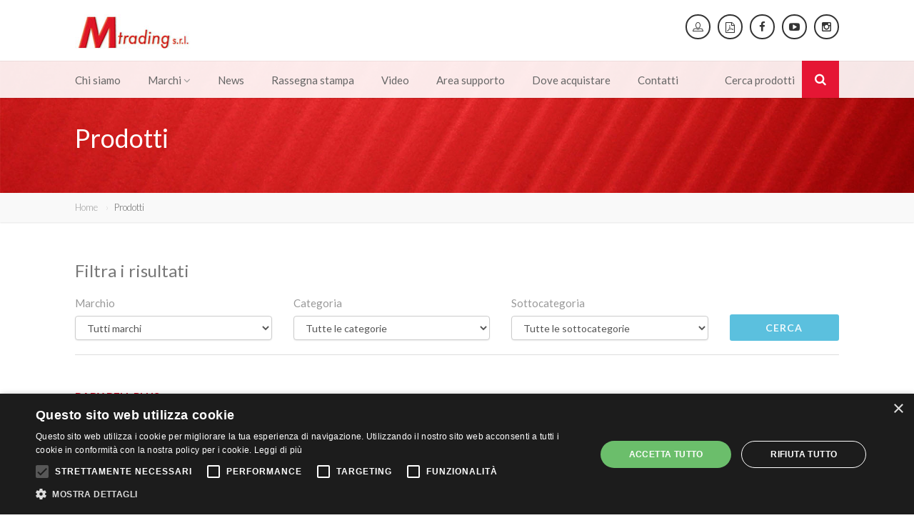

--- FILE ---
content_type: text/html; charset=utf-8
request_url: https://www.m-trading.it/prodotti-co-0-b-ITB-c-0-s-0-p1.html
body_size: 6506
content:
<!DOCTYPE HTML>
<html class="no-js">
<head>
<!-- Basic Page Needs
  ================================================== -->
    <meta name="google-site-verification" content="-da2jvnZ2a9XuH_2OfB40GIzw8OJItPlwSv6ZaIe7bE" />
<meta http-equiv="Content-Type" content="text/html; charset=utf-8">
<title>Mtrading</title>
<meta name="description" content="">
<!-- Mobile Specific Metas
  ================================================== -->
<meta name="viewport" content="width=device-width, user-scalable=no, initial-scale=1.0, minimum-scale=1.0, maximum-scale=1.0">
<meta name="format-detection" content="telephone=no">
<!-- CSS
  ================================================== -->
<link href="css/bootstrap.css" rel="stylesheet" type="text/css">
<link href="css/bootstrap-theme.css" rel="stylesheet" type="text/css">
<link href="css/style.css" rel="stylesheet" type="text/css">
<link href="vendor/prettyphoto/css/prettyPhoto.css" rel="stylesheet" type="text/css">
<link href="vendor/owl-carousel/css/owl.carousel.css" rel="stylesheet" type="text/css">
<link href="vendor/owl-carousel/css/owl.theme.css" rel="stylesheet" type="text/css">
<!--[if lte IE 9]><link rel="stylesheet" type="text/css" href="css/ie.css" media="screen" /><![endif]-->
<link href="css/custom.css" rel="stylesheet" type="text/css"><!-- CUSTOM STYLESHEET FOR STYLING -->
<!-- Color Style -->
<link href="colors/color1.css" rel="stylesheet" type="text/css">
    <link rel="shortcut icon" href="mtrading.ico">
<!-- SCRIPTS
  ================================================== -->
<script src="js/modernizr.js"></script><!-- Modernizr -->
</head>
<body>
<!--[if lt IE 7]>
	<p class="chromeframe">You are using an outdated browser. <a href="https://browsehappy.com/">Upgrade your browser today</a> or <a href="https://www.google.com/chromeframe/?redirect=true">install Google Chrome Frame</a> to better experience this site.</p>
<![endif]-->
<div class="body">
		<!-- Start Site Header -->
	<div class="site-header-wrapper">
        <header class="site-header">
            <div class="container sp-cont">
                <div class="site-logo">
					                    <h1><a href="index.html"><img src="images/logo_mamiya.jpg" alt="Logo Mamiya Trading"></a></h1>
					                </div>
                <div class="header-right">
                    <div class="user-login-panel">
                        <a href="https://www.instagram.com/sigmafotoitalia/" target="_blank" class="user-login-btn" title="Instagram" style="line-height: 0;"><i class="fa fa-instagram" style="line-height: 32px;"></i></a>
                    </div>
                    <div class="user-login-panel">
                        <a href="https://www.youtube.com/channel/UCr0DqxnEuecPBPhG09uwQLA" target="_blank" class="user-login-btn" title="Youtube" style="line-height: 0;"><i class="fa fa-youtube-play" style="line-height: 32px;"></i></a>
                    </div>
                    <div class="user-login-panel">
                        <a href="https://www.facebook.com/sigmafotoitalia" target="_blank" class="user-login-btn" title="Facebook" style="line-height: 0;"><i class="fa fa-facebook" style="line-height: 32px;"></i></a>
                    </div>
					                    <div class="user-login-panel">
                                                <a href="#" class="catalogo_show user-login-btn" title="Schede prodotto"><i class="fa fa-file-pdf-o" style="vertical-align:middle; margin-top:-5px;"></i></a>
                                            </div>
                    <div class="user-login-panel">
                        <a href="agenti.php" class="user-login-btn" title="Area Riservata"><i class="icon-profile"></i></a>
                    </div>
					                    <!--<div class="topnav dd-menu">
                        <ul class="top-navigation sf-menu">
                            <li><a href="#">Newsletter</a></li>
                        </ul>
                    </div>-->
                </div>
            </div>
        </header>
        <!-- End Site Header -->
        <div class="navbar">
            <div class="container sp-cont">
                <div class="search-function">
                    <a href="#" class="search-trigger"><i class="fa fa-search"></i></a>
                    <span>Cerca prodotti</span>
                </div>
                <a href="#" class="visible-sm visible-xs" id="menu-toggle"><i class="fa fa-bars"></i></a>
                <!-- Main Navigation -->
                <nav class="main-navigation dd-menu toggle-menu" role="navigation">
                    <ul class="sf-menu">
                        <li><a href="chi-siamo.html">Chi siamo</a></li>
												<li class="megamenu"><a href="javascript:void(0)">Marchi</a>
                            <ul class="dropdown">
                            	<li>
                                    <div class="megamenu-container container">
                                        <div class="row">
                                            <div class="mm-col col-md-3">
                                                <ul class="sub-menu">
												<li><a href="electrolux-m-17.html">ELECTROLUX</a></li><li><a href="fresh-and-rebel-m-31.html">FRESH AND REBEL</a></li><li><a href="golla-m-44.html">GOLLA</a></li><li><a href="grundig-m-46.html">GRUNDIG</a></li><li><a href="hama-m-12.html">HAMA</a></li><li><a href="humax-m-9.html">HUMAX</a></li></ul></div><div class="mm-col col-md-3"><ul class="sub-menu"><li><a href="kodak-m-40.html">KODAK</a></li><li><a href="mamy-m-20.html">MAMY</a></li><li><a href="motorola-m-43.html">MOTOROLA</a></li><li><a href="philips-m-32.html">PHILIPS</a></li><li><a href="pioneer-dj-alphatheta-m-29.html">PIONEER DJ & ALPHATHETA</a></li><li><a href="plaud-m-47.html">PLAUD</a></li></ul></div><div class="mm-col col-md-3"><ul class="sub-menu"><li><a href="samsonite-m-24.html">SAMSONITE</a></li><li><a href="sandisk-m-11.html">SANDISK</a></li><li><a href="sandisk-professional-m-41.html">SANDISK PROFESSIONAL</a></li><li><a href="sigma-m-13.html">SIGMA</a></li><li><a href="sitecom-m-37.html">SITECOM</a></li><li><a href="tecnoware-m-22.html">TECNOWARE</a></li></ul></div><div class="mm-col col-md-3"><ul class="sub-menu"><li><a href="western-digital-m-27.html">WESTERN DIGITAL</a></li><li><a href="xavax-m-15.html">XAVAX</a></li><li><a href="zhiyun-m-35.html">ZHIYUN</a></li></ul></div>                                        </div>
                                    </div>
                                </li>
                            </ul>
                        </li>
						                                                <!--<li><a href="download.html">Download</a></li>-->
                        <li><a href="news.html">News</a></li>
												                        <li><a href="rassegna-stampa.html">Rassegna stampa</a></li>
                        <li><a href="video.html">Video</a></li>
						                        	<li><a href="area-supporto.html">Area supporto</a></li>
						                        <li><a href="dove-acquistare.html">Dove acquistare</a></li>
                        <li><a href="contatti.html">Contatti</a></li>
                    </ul>
                </nav>
                <!-- Search Form -->
                <div class="search-form">
                    <div class="search-form-inner">
                        <form action="javascript:;" method="post">
                            <h3>Ricerca diretta</h3>
                            <div class="row">
                                <div class="col-md-8 col-sm-9">
                                	<input type="text" name="code" id="code" class="form-control" placeholder="Cerca..." value="">
                                </div>
                                <div class="col-md-4 col-sm-3">
                                	<!--input id="product_code_search_header" type="submit" class="btn btn-block btn-info" value="Cerca nel sito"-->
                                    <a id="product_code_search_header" class="btn btn-block btn-info">Cerca nel sito</a>
                                </div>
                            </div>
                        </form>
						                        <form action="javascript:;" method="post">
                            <h3>Ricerca rapida</h3>
                            <div class="row">
                                <div class="col-md-8 col-sm-9">
                                    <div class="row">
                                        <div class="col-md-6 col-sm-6">
                                            <label>Marca</label>
                                            <select id="BRWCLAS1_header" name="BRWCLAS1_header" class="form-control">
                                                <option value="0">Tutte le marche</option>
                                                <option value="EL">ELECTROLUX</option><option value="FRB">FRESH'N REBEL</option><option value="GDG">GRUNDIG</option><option value="GOL">GOLLA</option><option value="HA">HAMA</option><option value="HUM">HUMAX</option><option value="KOD">KODAK</option><option value="MM">MAMY</option><option value="MOT">MOTOROLA</option><option value="PDJ">PIONEER DJ</option><option value="PHI">PHILIPS</option><option value="PLA">PLAUD</option><option value="SA">SAMSONITE</option><option value="SD">SANDISK</option><option value="SDP">SANDISK PROFESSIONAL</option><option value="SG">SIGMA</option><option value="SIT">SITECOM</option><option value="TEC">TECNOWARE</option><option value="WD">WESTERN DIGITAL</option><option value="XAV">XAVAX</option><option value="ZHY">ZHIYUN</option>                                            </select>
                                        </div>
                                        <div class="col-md-6 col-sm-6">
                                            <label>Categoria</label>
                                            <select id="WCLAS1_header" name="WCLAS1_header" class="form-control" style="margin-bottom:-5px;">
                                                <option value="0">Tutte le categorie</option>
                                                <option value="051">Dispositivi Antiabbandono</option>                                            </select>
                                        </div>
                                    </div>
                                </div>
                                <div class="col-md-4 col-sm-3" style="margin-top:24px;">
                                    <div class="row">
                                        <div class="col-md-12">
                                            <a id="product_search_header" class="btn btn-block btn-info">Cerca nel sito</a>
                                        </div>
                                    </div>
                                </div>
                            </div>
                        </form>
						                    </div>
                </div>
            </div>
        </div>
   	</div>
    <!-- Start Page header -->
    <div class="page-header parallax" style="background-image:url(images/inlet-4_1500.jpg);">
    	<div class="container">
        	<h1 class="page-title">Prodotti</h1>
       	</div>
    </div>
    <!-- Utiity Bar -->
    <div class="utility-bar">
    	<div class="container">
        	<div class="row">
            	<div class="col-md-12">
                    <ol class="breadcrumb">
                        <li><a href="index.html">Home</a></li>
                        <li class="active">Prodotti</li>
                    </ol>
            	</div>
            </div>
      	</div>
    </div>
    <!-- Start Body Content -->
  	<div class="main" role="main">
    	<div id="content" class="content full">
      		<div class="container">
        		<div class="row">
          			<div class="col-md-12">
            			<article class="post-content">

            					
                               
                                <h3>Filtra i risultati</h3>



                                <div class="row">
                                    <div class="col-md-10 col-sm-10">
                                        <div class="row">
                                        	<!--input type="hidden" id="BRWCLAS1" name="BRWCLAS1" value="ITB" /-->
											                                            <div class="col-md-4 col-sm-4">
                                                <label>Marchio</label>
                                                <select name="BRWCLAS1" id="BRWCLAS1" class="form-control">
                                                    <option value="0">Tutti marchi</option>
                                                    <option value="EL">ELECTROLUX</option><option value="FRB">FRESH'N REBEL</option><option value="GDG">GRUNDIG</option><option value="GOL">GOLLA</option><option value="HA">HAMA</option><option value="HUM">HUMAX</option><option value="KOD">KODAK</option><option value="MM">MAMY</option><option value="MOT">MOTOROLA</option><option value="PDJ">PIONEER DJ</option><option value="PHI">PHILIPS</option><option value="PLA">PLAUD</option><option value="SA">SAMSONITE</option><option value="SD">SANDISK</option><option value="SDP">SANDISK PROFESSIONAL</option><option value="SG">SIGMA</option><option value="SIT">SITECOM</option><option value="TEC">TECNOWARE</option><option value="WD">WESTERN DIGITAL</option><option value="XAV">XAVAX</option><option value="ZHY">ZHIYUN</option>                                                </select>
                                            </div>

                                            <div class="col-md-4 col-sm-4">
                                                <label>Categoria</label>
                                                <select name="WCLAS1" id="WCLAS1" class="form-control">
                                                    <option value="0">Tutte le categorie</option>
                                                    <option value="051">Dispositivi Antiabbandono</option>                                                </select>
                                            </div>
											                                            <div class="col-md-4 col-sm-4">
                                                <label>Sottocategoria</label>
                                                <select name="WCLAS2" id="WCLAS2" class="form-control" style="margin-bottom:-5px;">
                                                    <option value="0">Tutte le sottocategorie</option>
                                                                                                    </select>
                                            </div>
                                        </div>
                                    </div>
                                    <div class="col-md-2 col-sm-2">
                                        <div class="row">
                                            <div class="col-md-12 col-sm-12" style="margin-top:28px;">
                                                <a id="product_search" class="btn btn-block btn-info">Cerca</a>
                                            </div>
                                        </div>
                                    </div>
                                </div>

                                                            

                                <div style="border-bottom: 1px solid #ddd;"></div>
                            
                                                        <!-- Ultimi articoli -->
                            <section class="listing-block recent-vehicles">
                                <div class="listing-container">
                                    <div class="">
                                        <div class="row">

                                                                                	<div class="item col-md-3">
                                                <div class="vehicle-block format-standard">
                                                    <h5 class="vehicle-title"><a href="scheda-4500314.html">Baby Bell Plus antiabbandono per seggiolini auto con pad per seggiolini e sensore cintura di sicurezza (possibile accoppiamento secondo pad)</a></h5>
                                                    <span class="vehicle-meta">Codice: 4500314</span>
                                                    <a href="scheda-4500314.html" class="media-box text-center"><img src="files/0/4500314.jpg" alt="STEELMATE - ACCESSORI AUTO - 8033055569705" title="STEELMATE - ACCESSORI AUTO - 8033055569705" style="max-height:200px;"></a>
                                                </div>
                                            </div>
                                        
                                        </div>

                                    </div>
                                </div>
                            </section>
                                        			</article>
                        <div class="spacer-50"></div>

                                  			</div>
          		</div>
        	</div>
      	</div>
 	</div>
    <!-- End Body Content -->
        <!-- Start site footer -->
    <footer class="site-footer">
       	<div class="site-footer-top">
       		<div class="container">
                <div class="row">
                	<div class="col-md-4 col-sm-4 footer_widget widget widget_newsletter">
                    	<a name="nl"></a>
                        <h4 class="widgettitle">Newsletter</h4>

                                        	<a class="btn btn-primary btn-lg" href="https://www.m-trading.it/newsletter.html">Iscriviti alla newsletter</a>

                    </div>
                	<div class="col-md-3 col-sm-3 footer_widget widget widget_custom_menu widget_links">
                    	<h4 class="widgettitle">Utilities</h4>
                        <ul>
                        	<li><a href="https://www.sigma-italia.it/garanzia.html" target="_blank">Garanzia Sigma</a></li>
                            <!--li><a href="condizioni-vendita.html">Condizioni generali di vendita</a></li-->
                        	<li><a href="privacy.html">Privacy</a></li>
                                                    	<li><a href="privacy-newsletter.html">Privacy Newsletter</a></li>
                                                    	<!--<li><a href="mappa.html">Mappa del sito</a></li>-->
                        </ul>
                    </div>
                	<div class="col-md-5 col-sm-5 footer_widget widget text_widget">
                    	<h4 class="widgettitle">Partners</h4>
                        <a href="http://www.ad-service.it/" target="_blank"><img src="images/banner_laterale_sigma.jpg"></a>
                        <a href="https://www.sigma-italia.it/garanzia.html" target="_blank"><img src="images/img_hp.png"></a>
                    </div>
                </div>
            </div>
     	</div>
        <div class="site-footer-bottom">
        	<div class="container">
                <div class="row">
                	<div class="col-md-9 col-sm-8 copyrights-left">
                    	<p>Copyright©2025 - Mtrading S.r.l. con Socio Unico - CAP SOC € 110.000,00 - CF/P.IVA 08088770154<br>
REA 1201827 - REG. IMPR.TRIB. MI 253310 - REG. AEE n. IT08020000000358 - REG. PILE n. IT09090P00001727<br>
					Sito realizzato da: Italia Multimedia - <a href="https://www.italiamultimedia.com" target="_blank" title="Web Agency Milano">Web Agency Milano</a></p>
                    </div>
                    <div class="col-md-3 col-sm-4 copyrights-right">
                                              <ul class="social-icons social-icons-colored pull-right">
                            <li class="facebook"><a href="https://www.facebook.com/sigmafotoitalia" target="_blank"><img src="images/facebookLogo.jpg" alt="facebook" title="Facebook"></a></li>
							              <li class="youtube"><a href="https://www.youtube.com/channel/UCr0DqxnEuecPBPhG09uwQLA" target="_blank"><img src="images/youtubeLogo.jpg" alt="youtube" title="YouTube"></a></li>
							              <li class="instagram"><a href="https://www.instagram.com/sigmafotoitalia/" target="_blank"><img src="images/instagramLogo.jpg" alt="instagram" title="Instagram"></a></li>
                        </ul>
                                          </div>
                </div>
            </div>
        </div>
    </footer>
    <!-- End site footer -->
  	<a id="back-to-top"><i class="fa fa-angle-double-up"></i></a>
</div>
<div class="modal fade" id="loginModal" tabindex="-1" role="dialog"  aria-hidden="true">
    <div class="modal-dialog modal-sm">
        <div class="modal-content">
            <div class="modal-header">
                <button type="button" class="close" data-dismiss="modal" aria-hidden="true">&times;</button>
                <h4>Accedi all'area riservata</h4>
            </div>
            <div class="modal-body">
                <form>
                    <div class="input-group">
                        <span class="input-group-addon"><i class="fa fa-user"></i></span>
                        <input type="text" class="form-control" placeholder="Username">
                    </div>
                    <div class="input-group">
                        <span class="input-group-addon"><i class="fa fa-key"></i></span>
                        <input type="password" class="form-control" placeholder="Password">
                    </div>
                    <input type="submit" class="btn btn-primary" value="Login">
                </form>
           	</div>
        </div>
    </div>
</div>

<div class="modal fade" id="downloadModal" tabindex="-1" role="dialog"  aria-hidden="true">
    <div class="modal-dialog modal-sm">
        <div class="modal-content">
            <div class="modal-header">
                <button type="button" class="close" data-dismiss="modal" aria-hidden="true">&times;</button>
                <h4>Schede prodotto selezionate</h4>
            </div>
            <div class="modal-body">
                <div class="dashboard-block">
                    <div class="table-responsive">
                        <table class="table table-bordered table-responsive dashboard-tables saved-cars-table">
                            <tbody id="catalogo_show">
                            	
                            </tbody>
                        </table>
                    </div>
                    <a class="btn btn-primary btn-sm" href="catalogo.php">Genera pdf</a>
                    <button class="catalogo_manage btn btn-default btn-sm" title="Delete" data-cmd="clear" data-asset="">Elimina tutti</button>
                </div>
           	</div>
        </div>
    </div>
</div>

<div class="modal fade" id="agentiCatalogo" tabindex="-1" role="dialog"  aria-hidden="true">
    <div class="modal-dialog modal-sm">
        <div class="modal-content">
            <div class="modal-header">
                <button type="button" class="close" data-dismiss="modal" aria-hidden="true">&times;</button>
                <h4>Agenti Catalogo</h4>
            </div>
            <div class="modal-body">
                <div class="dashboard-block">
                    <div class="table-responsive">
                        <table class="table table-bordered table-responsive dashboard-tables saved-cars-table">
                            <tbody id="agenti_catalogo_show">
                            	
                            </tbody>
                        </table>
                    </div>
                    <a class="btn btn-primary btn-sm" href="agenti-catalogo.php">Genera pdf</a>
                </div>
           	</div>
        </div>
    </div>
</div>

<script src="js/jquery-2.0.0.min.js"></script> <!-- Jquery Library Call -->
<script src="vendor/prettyphoto/js/prettyphoto.js"></script> <!-- PrettyPhoto Plugin -->
<script src="js/ui-plugins.js"></script> <!-- UI Plugins -->
<script src="js/helper-plugins.js"></script> <!-- Helper Plugins -->
<script src="vendor/owl-carousel/js/owl.carousel.min.js"></script> <!-- Owl Carousel -->
<script src="vendor/password-checker.js"></script> <!-- Password Checker -->
<script src="js/bootstrap.js"></script> <!-- UI -->
<script src="js/init.js"></script> <!-- All Scripts -->
<script src="vendor/flexslider/js/jquery.flexslider.js"></script> <!-- FlexSlider -->
<script src="https://maps.googleapis.com/maps/api/js?sensor=false"></script>

 <script>
//<![CDATA[
$(document).ready(function() {
	
	$('#timepicker').timepicker({defaultTime: false});
    $('#datepicker').datepicker();

	$("#product_search_header").click(function(e) {
		e.preventDefault;

		var BRWCLAS1_header = $("#BRWCLAS1_header").val() || 0;
		var WCLAS1_header = $("#WCLAS1_header").val() || 0;
		
		window.location = 'prodotti-co-0-b-' + BRWCLAS1_header + '-c-' + WCLAS1_header + '-s-0-p1.html';
	});
	
	$("#product_code_search_header").click(function(e) {
		e.preventDefault;

		$.product_code_search_header();
	});
	
	$("#code").keypress(function (e) {
		if (e.which == 13) {
			$.product_code_search_header();
			return false;
		}
	});
	
	$.product_code_search_header = function() {
		var code = $("#code").val() || 0;
		if(code!=0){
			//var code = code.replace(" ", "_"); //doesn't work - replaces only first occurence
			var code = code.replace(/ /g , "_");
		}
		
		window.location = 'prodotti-co-' + code + '-b-0-c-0-s-0-p1.html';
	};
	
	$( "#videos_x" ).click(function() {
	  var h = $("#videos").css('height');
	  if(h=='440px'){
		  $("#videos").css('height','auto');
	  } else {
		  $("#videos").css('height','440px');
	  }
	});
	$( "#rass_x" ).click(function() {
	  var h = $("#rass").css('height');
	  if(h=='450px'){
		  $("#rass").css('height','auto');
	  } else {
		  $("#rass").css('height','450px');
	  }
	});

	$("#product_search").click(function(e) {
		e.preventDefault;

		var BRWCLAS1 = $("#BRWCLAS1").val() || 0;
		var WCLAS1 = $("#WCLAS1").val() || 0;
		var WCLAS2 = $("#WCLAS2").val() || 0;
		
		window.location = 'prodotti-co-0-b-' + BRWCLAS1 + '-c-' + WCLAS1 + '-s-' + WCLAS2 + '-p1.html';
	});
	
	$("#product_s_search").click(function(e) {
		e.preventDefault;

		var BRWCLAS1 = $("#BRWCLAS1").val() || 0;
		var WCLAS1 = $("#WCLAS1").val() || 0;
		var WCLAS2 = $("#WCLAS2").val() || 0;
		var code = $("#codice").val() || 0;
		if(code!=0){
			var code = code.replace(" ", "_");
		}
		window.location = 'prodotti_s-co-' + code + '-b-' + BRWCLAS1 + '-c-' + WCLAS1 + '-s-' + WCLAS2 + '-p1.html';
	});
	
	if ($("#BRWCLAS1").length > 0) {
		$("#BRWCLAS1").change(function() {
			if ($(this).val().length > 0) {
				$.get_subcategories('', '#WCLAS1', $(this).val(), 1);
			}
		});
		
		if ($("#WCLAS1").length > 0) {
			$("#WCLAS1").change(function() {
				if ($(this).val().length > 0) {
					$.get_subcategories($(this).val(), '#WCLAS2', $("#BRWCLAS1").val(), 2);
				}
			});
		}
		
		if ($("#PWCDNCW1").length > 0) {
			$("#PWCDNCW1").change(function() {
				if ($(this).val().length > 0) {
					$.get_subcategories($(this).val(), '#PWCDNCW2', $("#BRWCLAS1").val(), 2);
				}
			});
		}
	} 

	

	if ($("#BRWCLAS1_header").length > 0) {
		$("#BRWCLAS1_header").change(function() {
			if ($(this).val().length > 0) {
				$.get_subcategories('', '#WCLAS1_header', $(this).val(), 1);
			}
		});
	}

	$.get_subcategories = function(WCLAS1, WCLAS2_ID, BRWCLAS1, cat) {
		$.post(
        		"ajax.php",
                {
        			cmd: 'GetClassificheOptions',
        			WCLAS1: WCLAS1,
        			BRWCLAS1: BRWCLAS1,
        			cat: cat
                },
                function (response) {
    				//console.log('success');
    				//console.log(response);
					if ($(WCLAS2_ID).length > 0) {
						$(WCLAS2_ID).html(response);
					}
    			}
    			).fail(function(object) {
					console.log('error');
					//console.log(object.responseText);
					//console.log(object.status);
					//console.log(object.statusText);
				});
	};
	
	$.catalogo_show = function() {
		
		$.post(
        		"ajax.php",
                {
        			cmd: 'CatalogoShow',
                },
                function (response) {
    				//console.log('success');
    				//console.log(response);
    				$("#catalogo_show").html(response);
    				$("#downloadModal").modal({
  						show: true
					})
					
    			}
    			).fail(function(object) {
					console.log('error');
					//console.log(object.responseText);
					//console.log(object.status);
					//console.log(object.statusText);
				});
	}

	
	
	$.catalogo_manage = function(catalogo_cmd, BRCODART) {
		
		$.post(
        		"ajax.php",
                {
        			cmd: 'CatalogoManage',
        			catalogo_cmd: catalogo_cmd,
        			BRCODART: BRCODART
                },
                function (response) {
    				//console.log('success');
    				//console.log(response);
    				$.catalogo_show();
					
    			}
    			).fail(function(object) {
					console.log('error');
					//console.log(object.responseText);
					//console.log(object.status);
					//console.log(object.statusText);
				});
	};

		
	
	$(document).delegate('.search_reset', 'click', function(e) {
			$.post(
        		"ajax.php",
                {
        			cmd: 'SearchReset',
                },
                function (response) {
    				//console.log('success');
    				//console.log(response);
    				//window.location = 'prodotti-co-0-b-ITB-c-0-s-0-p1.html';
    				window.location = 'prodotti.html';
					
    			}
    			).fail(function(object) {
					console.log('error');
					//console.log(object.responseText);
					//console.log(object.status);
					//console.log(object.statusText);
				});
	});
	
	
	
	$(document).delegate('.catalogo_show', 'click', function(e) {
		e.preventDefault();
		$.catalogo_show();
	});
	
	$(document).delegate('.catalogo_manage', 'click', function(e) {
		
		e.preventDefault();
		
		var cmd = $(this).data('cmd');
		var asset = $(this).data('asset');
		
		$.catalogo_manage(cmd, asset);
	});

	                
});
//]]> 
</script>

<script>

  (function(i,s,o,g,r,a,m){i['GoogleAnalyticsObject']=r;i[r]=i[r]||function(){

  (i[r].q=i[r].q||[]).push(arguments)},i[r].l=1*new Date();a=s.createElement(o),

  m=s.getElementsByTagName(o)[0];a.async=1;a.src=g;m.parentNode.insertBefore(a,m)

  })(window,document,'script','https://www.google-analytics.com/analytics.js','ga');



  ga('create', 'UA-89247835-1', 'auto');

  ga('send', 'pageview');



</script>


<script type="text/javascript" charset="UTF-8" src="//cdn.cookie-script.com/s/fde7cb2a6ee6da16ccd76c02321d7b22.js"></script>
</body>
</html>


--- FILE ---
content_type: text/css
request_url: https://www.m-trading.it/css/custom.css
body_size: 426
content:
.sigma-boxes {border-bottom:1px solid #e5e5e5;}
.sigma-boxes a {display:block; width:100%; color:#464646;}
.sigma-boxes p {margin:10px 0 0 0; font-size:13px;}
.sigma-boxes.first {border-top:1px solid #e5e5e5;}
.box1, .box2, .box3, .box4, .box5, .box6 {border-left:1px solid #e5e5e5; text-align:center; display:inline-block; margin:40px 0;}
.box4, .box6 {border-right:1px solid #e5e5e5;}
.box2, .box5 {border-right:none;}
.box1, .box2, .box3, .box4 {width:24.4%;}
.box5, .box6 {width:49.6%;}
.box5 .image, .box6 .image {float:left; width:51%; margin:0;}
.box5 p, .box6 p {line-height:80px; vertical-align:middle;}
.big {display:block;}
.small {display:none;}
@media screen and (min-width:679px) and (max-width:1200px) {
	.box1, .box2, .box3, .box4 {width:24.2%;}
	.box5, .box6 {width:49.4%;}	
	.box2, .box5 {border-right:none;}
	.big {display:block;}
	.small {display:none;}
}
@media screen and (max-width:678px) {
	.box1, .box2, .box3, .box4 {width:49.6%;}
	.box5, .box6 {width:100%;}
	.box1, .box2, .box3, .box4, .box5, .box6 {margin:20px 0;}
	.box2, .box5 {border-right:1px solid #e5e5e5;}
	.big {display:none;}
	.small {display:block;}
}
@media screen and (max-width:480px) {
	.box1, .box2, .box3, .box4 {width:49.5%;}
}
@media screen and (max-width:320px) {
	.box1, .box2, .box3, .box4 {width:49%;}
}

--- FILE ---
content_type: text/javascript
request_url: https://www.m-trading.it/js/init.js
body_size: 5798
content:
jQuery(function($){
	"use strict";

var AUTOSTARS = window.AUTOSTARS || {};

/* ==================================================
	Contact Form Validations
================================================== */
	AUTOSTARS.ContactForm = function(){
		$('.contact-form').each(function(){
			var formInstance = $(this);
			formInstance.submit(function(){
		
			var action = $(this).attr('action');
		
			$("#message").slideUp(750,function() {
			$('#message').hide();
		
			$('#submit')
				.after('<img src="images/assets/ajax-loader.gif" class="loader" />')
				.attr('disabled','disabled');
		
			$.post(action, {
				fname: $('#fname').val(),
				lname: $('#lname').val(),
				email: $('#email').val(),
				phone: $('#phone').val(),
				comments: $('#comments').val()
			},
				function(data){
					document.getElementById('message').innerHTML = data;
					$('#message').slideDown('slow');
					$('.contact-form img.loader').fadeOut('slow',function(){$(this).remove()});
					$('#submit').removeAttr('disabled');
					if(data.match('success') != null) $('.contact-form').slideUp('slow');
		
				}
			);
			});
			return false;
		});
		});
	}
/* ==================================================
	Scroll to Top
================================================== */
	AUTOSTARS.scrollToTop = function(){
		var windowWidth = $(window).width(),
			didScroll = false;
	
		var $arrow = $('#back-to-top');
	
		$arrow.on("click", function(e) {
			$('body,html').animate({ scrollTop: "0" }, 750, 'easeOutExpo' );
			e.preventDefault();
		})
	
		$(window).scroll(function() {
			didScroll = true;
		});
	
		setInterval(function() {
			if( didScroll ) {
				didScroll = false;
	
				if( $(window).scrollTop() > 200 ) {
					$arrow.fadeIn();
				} else {
					$arrow.fadeOut();
				}
			}
		}, 250);
	}
/* ==================================================
   Accordion
================================================== */
	AUTOSTARS.accordion = function(){
		var accordion_trigger = $('.accordion-heading.accordionize');
		
		accordion_trigger.delegate('.accordion-toggle','click', function(event){
			if($(this).hasClass('active')){
				$(this).removeClass('active');
				$(this).addClass('inactive');
			}
			else{
				accordion_trigger.find('.active').addClass('inactive');          
				accordion_trigger.find('.active').removeClass('active');   
				$(this).removeClass('inactive');
				$(this).addClass('active');
			}
			event.preventDefault();
		});
	}
/* ==================================================
   Toggle
================================================== */
	AUTOSTARS.toggle = function(){
		var accordion_trigger_toggle = $('.accordion-heading.togglize');
		
		accordion_trigger_toggle.delegate('.accordion-toggle','click', function(event){
			if($(this).hasClass('active')){
				$(this).removeClass('active');
				$(this).addClass('inactive');
			}
			else{
				$(this).removeClass('inactive');
				$(this).addClass('active');
			}
			event.preventDefault();
		});
	}
/* ==================================================
   Tooltip
================================================== */
	AUTOSTARS.toolTip = function(){ 
		$('a[data-toggle=tooltip]').tooltip(); 
		$('a[data-toggle=tooltip]').tooltip();
		$('a[data-toggle=popover]').popover({html:true}).on("click", function(e) { 
       		e.preventDefault(); 
       		$(this).focus(); 
		});
	}
/* ==================================================
   Twitter Widget
================================================== */
	AUTOSTARS.TwitterWidget = function() {
		$('.twitter-widget').each(function(){
			var twitterInstance = $(this); 
			var twitterTweets = twitterInstance.attr("data-tweets-count") ? twitterInstance.attr("data-tweets-count") : "1"
			twitterInstance.twittie({
            	dateFormat: '%b. %d, %Y',
            	template: '<li><i class="fa fa-twitter"></i> {{tweet}} <span class="date">{{date}}</span></li>',
            	count: twitterTweets,
            	hideReplies: true
        	});
		});
	}
/* ==================================================
   Hero Flex Slider
================================================== */
	AUTOSTARS.heroflex = function() {
		$('.heroflex').each(function(){
				var carouselInstance = $(this); 
				var carouselAutoplay = carouselInstance.attr("data-autoplay") == 'yes' ? true : false
				var carouselPagination = carouselInstance.attr("data-pagination") == 'yes' ? true : false
				var carouselArrows = carouselInstance.attr("data-arrows") == 'yes' ? true : false
				var carouselDirection = carouselInstance.attr("data-direction") ? carouselInstance.attr("data-direction") : "horizontal"
				var carouselStyle = carouselInstance.attr("data-style") ? carouselInstance.attr("data-style") : "fade"
				var carouselSpeed = carouselInstance.attr("data-speed") ? carouselInstance.attr("data-speed") : "5000"
				var carouselPause = carouselInstance.attr("data-pause") == 'yes' ? true : false
				
				carouselInstance.flexslider({
					animation: carouselStyle,
					easing: "swing",               
					direction: carouselDirection,       
					slideshow: carouselAutoplay,              
					slideshowSpeed: carouselSpeed,         
					animationSpeed: 600,         
					initDelay: 0,              
					randomize: false,            
					pauseOnHover: carouselPause,       
					controlNav: carouselPagination,           
					directionNav: carouselArrows,            
					prevText: "",         
					nextText: ""
				});
		});
	}
/* ==================================================
   Flex Slider
================================================== */
	AUTOSTARS.galleryflex = function() {
		$('.galleryflex').each(function(){
				var carouselInstance = $(this); 
				var carouselAutoplay = carouselInstance.attr("data-autoplay") == 'yes' ? true : false
				var carouselPagination = carouselInstance.attr("data-pagination") == 'yes' ? true : false
				var carouselArrows = carouselInstance.attr("data-arrows") == 'yes' ? true : false
				var carouselDirection = carouselInstance.attr("data-direction") ? carouselInstance.attr("data-direction") : "horizontal"
				var carouselStyle = carouselInstance.attr("data-style") ? carouselInstance.attr("data-style") : "fade"
				var carouselSpeed = carouselInstance.attr("data-speed") ? carouselInstance.attr("data-speed") : "5000"
				var carouselPause = carouselInstance.attr("data-pause") == 'yes' ? true : false
				
				carouselInstance.flexslider({
					animation: carouselStyle,
					easing: "swing",               
					direction: carouselDirection,       
					slideshow: carouselAutoplay,              
					slideshowSpeed: carouselSpeed,         
					animationSpeed: 600,         
					initDelay: 0,              
					randomize: false,            
					pauseOnHover: carouselPause,       
					controlNav: carouselPagination,           
					directionNav: carouselArrows,            
					prevText: "",          
					nextText: ""
				});
		});
	}
/* ==================================================
   Owl Carousel
================================================== */
	AUTOSTARS.OwlCarousel = function() {
		$('.owl-carousel').each(function(){
				var carouselInstance = $(this); 
				var carouselColumns = carouselInstance.attr("data-columns") ? carouselInstance.attr("data-columns") : "1"
				var carouselitemsDesktop = carouselInstance.attr("data-items-desktop") ? carouselInstance.attr("data-items-desktop") : "4"
				var carouselitemsDesktopSmall = carouselInstance.attr("data-items-desktop-small") ? carouselInstance.attr("data-items-desktop-small") : "3"
				var carouselitemsTablet = carouselInstance.attr("data-items-tablet") ? carouselInstance.attr("data-items-tablet") : "2"
				var carouselitemsMobile = carouselInstance.attr("data-items-mobile") ? carouselInstance.attr("data-items-mobile") : "1"
				var carouselAutoplay = carouselInstance.attr("data-autoplay") ? carouselInstance.attr("data-autoplay") : false
				var carouselPagination = carouselInstance.attr("data-pagination") == 'yes' ? true : false
				var carouselArrows = carouselInstance.attr("data-arrows") == 'yes' ? true : false
				var carouselSingle = carouselInstance.attr("data-single-item") == 'yes' ? true : false
				var carouselStyle = carouselInstance.attr("data-style") ? carouselInstance.attr("data-style") : "fade"
				
				carouselInstance.owlCarousel({
					items: carouselColumns,
					autoPlay : carouselAutoplay,
					navigation : carouselArrows,
					pagination : carouselPagination,
					itemsDesktop:[1199,carouselitemsDesktop],
					itemsDesktopSmall:[979,carouselitemsDesktopSmall],
					itemsTablet:[768,carouselitemsTablet],
					itemsMobile:[479,carouselitemsMobile],
					singleItem:carouselSingle,
					navigationText: ["<i class='fa fa-chevron-left'></i>","<i class='fa fa-chevron-right'></i>"],
					stopOnHover: true,
					lazyLoad: true,
					transitionStyle: 'carouselStyle'
				});
		});
	}
/* ==================================================
   PrettyPhoto
================================================== */
	AUTOSTARS.PrettyPhoto = function() {
		$("a[data-rel^='prettyPhoto']").prettyPhoto({
			  opacity: 0.5,
			  social_tools: "",
			  deeplinking: false
		});
	}
/* ==================================================
   Animated Counters
================================================== */
	AUTOSTARS.Counters = function() {
		$('.counters').each(function () {
			$(".timer .count").appear(function() {
			var counter = $(this).html();
			$(this).countTo({
				from: 0,
				to: counter,
				speed: 2000,
				refreshInterval: 60
				});
			});
		});
	}
/* ==================================================
   SuperFish menu
================================================== */
	AUTOSTARS.SuperFish = function() {
		$('.sf-menu').superfish({
			  delay: 200,
			  animation: {opacity:'show', height:'show'},
			  speed: 'fast',
			  cssArrows: false,
			  disableHI: true
		});
		$(".dd-menu > ul > li:has(ul)").find("a:first").append(" <i class='fa fa-angle-down'></i>");
		$(".dd-menu > ul > li > ul > li:has(ul)").find("a:first").append(" <i class='fa fa-angle-right'></i>");
		$(".dd-menu > ul > li > ul > li > ul > li:has(ul)").find("a:first").append(" <i class='fa fa-angle-right'></i>");
	}
/* ==================================================
   Header Functions
================================================== */
	AUTOSTARS.StickyHeader = function() {
		//Updates scroll position
		var $header = $('.site-header');
		var $headerW = $('.site-header-wrapper');
		var $logo = $('.site-logo img');
		var $topnav = $('.top-navigation');
		var $tagline = $('.site-tagline');
		var $userbtn = $('.user-login-btn');
		var $navbar = $('.navbar');
		var $searchform = $('.navbar .search-form');
		var $bselect = $('.bootstrap-select .dropdown-menu');
		function menuScroll() {
			var lastScroll = 0;
			$(window).scroll(function(event){
				//Sets the current scroll position
				var st = $(this).scrollTop();
				//Determines up-or-down scrolling
				if (st > lastScroll && $(window).width() > 992){
				   //Replace this with your function call for downward-scrolling
				   $searchform.slideUp();
				   $bselect.css('visibility','hidden');
				}
				else {
				}
				
				//Updates scroll position
				lastScroll = st;
			});
		}
		if( $(window).width() > 992 ) {
			menuScroll();
		}
				
	
		setInterval(function() {
			if( $(window).scrollTop() > 30 ) {
				$header.addClass('sticky-header');
			} else {
				$header.removeClass('sticky-header');
			}
		}, 250);
		
	}
/* ==================================================
	Responsive Nav Menu
================================================== */
	AUTOSTARS.MobileMenu = function() {
		// Responsive Menu Events
		$('#menu-toggle').on("click", function(){
			$(this).toggleClass("opened");
			$(".toggle-menu").slideToggle();
			  $(".site-header-wrapper").toggleClass("sticktr");
			  $(".body").toggleClass("sticktr");
			  var SHHH = $(".site-header").innerHeight();
			  var NBHH = $(".navbar").innerHeight();
			  var THHH = $(".top-header").innerHeight();
			  $(".toggle-menu").css("top",NBHH);
			  $(".header-v2 .toggle-menu").css("top",SHHH);
			  $(".header-v3 .toggle-menu").css("top",SHHH + THHH);
			return false;
		});
		$(window).resize(function(){
			if($("#menu-toggle").hasClass("opened")){
				$(".toggle-menu").css("display","block");
			} else {
				$("#menu-toggle").css("display","none");
			}
		});
	}
/* ==================================================
   IsoTope Portfolio
================================================== */
		AUTOSTARS.IsoTope = function() {	
		$("ul.sort-source").each(function() {

			var source = $(this);
			var destination = $("ul.sort-destination[data-sort-id=" + $(this).attr("data-sort-id") + "]");

			if(destination.get(0)) {

				$(window).load(function() {

					destination.isotope({
						itemSelector: ".grid-item",
						layoutMode: 'sloppyMasonry'
					});

					source.find("a").on("click", function(e) {

						e.preventDefault();

						var $this = $(this),
							filter = $this.parent().attr("data-option-value");

						source.find("li.active").removeClass("active");
						$this.parent().addClass("active");

						destination.isotope({
							filter: filter
						});

						if(window.location.hash != "" || filter.replace(".","") != "*") {
							self.location = "#" + filter.replace(".","");
						}

						return false;

					});

					$(window).on("hashchange", function(e) {

						var hashFilter = "." + location.hash.replace("#",""),
							hash = (hashFilter == "." || hashFilter == ".*" ? "*" : hashFilter);

						source.find("li.active").removeClass("active");
						source.find("li[data-option-value='" + hash + "']").addClass("active");

						destination.isotope({
							filter: hash
						});

					});

					var hashFilter = "." + (location.hash.replace("#","") || "*");

					var initFilterEl = source.find("li[data-option-value='" + hashFilter + "'] a");

					if(initFilterEl.get(0)) {
						source.find("li[data-option-value='" + hashFilter + "'] a").click();
					} else {
						source.find("li:first-child a").click();
					}

				});

			}

		});
		$(window).load(function() {
			var IsoTopeCont = $(".isotope-grid");
			IsoTopeCont.isotope({
				itemSelector: ".grid-item",
				layoutMode: 'sloppyMasonry'
			});
			if ($(".grid-holder").length > 0){	
				var $container_blog = $('.grid-holder');
				$container_blog.isotope({
				itemSelector : '.grid-item'
				});
		
				$(window).resize(function() {
				var $container_blog = $('.grid-holder');
				$container_blog.isotope({
					itemSelector : '.grid-item'
				});
				});
			}
		});
	}
/* ==================================================
   IsoTope Portfolio
================================================== */
		AUTOSTARS.Password = function() {		
			var $input = $('.password-input');
			var $output = $('.password-output');
		
			$.passy.requirements.length.min = 4;
		
			var feedback = [ 
				{ width: '20%', color: '#d9534f' },
				{ width: '50%', color: '#f0ad4e' },
				{ width: '80%', color: '#5bc0de' },
				{ width: '100%', color: '#5cb85c' }
		   ];
		
			$input.passy(function(strength, valid) {
				$output.css('background-color', feedback[strength].color);
				$output.css('width', feedback[strength].width);
				
			});
		
			$('.password-generate').on("click", function() {
				$input.passy('generate', 8);
			});
			$('.password-input').hidePassword(true);
		}
/* ==================================================
   Search Results Listing
================================================== */
		AUTOSTARS.RESULTS = function() {	
			var $tallestCol;
			$('#results-holder').each(function(){
			   $tallestCol = 0;
			   $(this).find('.result-item').each(function(){
					($(this).height() > $tallestCol) ? $tallestCol = $(this).height() : $tallestCol = $tallestCol;
				});   
				if($tallestCol == 0) $tallestCol = 'auto';
				$(".result-item").css('height',$tallestCol);
			});
		}
/* ==================================================
   Pricing Tables
================================================== */
	var $tallestCol;
	AUTOSTARS.pricingTable = function(){
		$('.pricing-table').each(function(){
			$tallestCol = 0;
			$(this).find('> div .features').each(function(){
				($(this).height() > $tallestCol) ? $tallestCol = $(this).height() : $tallestCol = $tallestCol;
			});	
			if($tallestCol == 0) $tallestCol = 'auto';
			$(this).find('> div .features').css('height',$tallestCol);
		});
	}
/* ==================================================
   Init Functions
================================================== */
$(document).ready(function(){
	AUTOSTARS.ContactForm();
	AUTOSTARS.scrollToTop();
	AUTOSTARS.accordion();
	AUTOSTARS.toggle();
	AUTOSTARS.toolTip();
	AUTOSTARS.TwitterWidget();
	AUTOSTARS.galleryflex();
	AUTOSTARS.OwlCarousel();
	AUTOSTARS.PrettyPhoto();
	AUTOSTARS.SuperFish();
	AUTOSTARS.Counters();
	AUTOSTARS.IsoTope();
	AUTOSTARS.StickyHeader();
	AUTOSTARS.heroflex();
	AUTOSTARS.Password();
	AUTOSTARS.pricingTable();
	AUTOSTARS.MobileMenu();
	$('.selectpicker').selectpicker({container:'body'});
});

// Any Button Scroll to section
$('.scrollto').on("click", function(){
	$.scrollTo( this.hash, 800, { easing:'easeOutQuint' });
	return false;
});


$(document).ready(function(){
	// Sticky Blocks
	var toffset = $(".site-header-wrapper").height() - 23;
	var soffset = $(".site-header-wrapper").height() + 89;
	var goffset = $(".site-header-wrapper").height() + 19;
	var boffset = $(".site-footer").height() + 90;
	if($(window).width() > 767 ){
		$(".tsticky").sticky({topSpacing:toffset});
		$(".tbsticky").sticky({topSpacing:soffset, bottomSpacing: boffset});
		$(".tbssticky").sticky({topSpacing:goffset, bottomSpacing: boffset});
	}
	
	$('.dropdown-toggle.selectpicker').on("click",function(e){
		$('.bootstrap-select .dropdown-menu').css("visibility", "visible");
		e.preventDefault;
	});
	
	// Add Listing Form Page
	$(".listing-form-steps li").on("click", function(){
		$(this).removeClass("completed");
		$(".listing-form-steps li").removeClass("active");
		$(this).addClass("active");
		$(this).prevAll().addClass("completed");
	});
	$(".listing-form-steps li:nth-child(1)").on("click", function(){
		$(".listing-form-progress .progress-bar").attr("data-appear-progress-animation","0%").width("0%");
	});
	$(".listing-form-steps li:nth-child(2)").on("click", function(){
		$(".listing-form-progress .progress-bar").attr("data-appear-progress-animation","25%").width("25%");
	});
	$(".listing-form-steps li:nth-child(3)").on("click", function(){
		$(".listing-form-progress .progress-bar").attr("data-appear-progress-animation","50%").width("50%");
	});
	$(".listing-form-steps li:nth-child(4)").on("click", function(){
		$(".listing-form-progress .progress-bar").attr("data-appear-progress-animation","75%").width("75%");
	});
	$(".listing-form-steps li:nth-child(5)").on("click", function(){
		$(".listing-form-progress .progress-bar").attr("data-appear-progress-animation","100%").width("100%");
	});
	$('.listing-add-form .registeredv').on("click", function() {
		$(".registration-details").slideDown();
	});
	$('.listing-add-form .noregisteredv').on("click", function() {
		$(".registration-details").slideUp();
	});
	
	// Listing Page
	$(".toggle-make a").on("click", function(){
		$(".by-type-options").slideToggle();
		return false;
	});
	$(".search-trigger").on("click", function(){
		$(".search-form").slideToggle();
		return false;
	});
	var GridView;
	function GridViewFunction() {
		var GridView = setTimeout(function(){
				$("#results-holder").removeClass("results-list-view");
				$("#results-holder").addClass("results-grid-view");
				$("#results-list-view").removeClass("active");
				$("#results-grid-view").addClass("active");
				AUTOSTARS.RESULTS();
				$(".waiting").hide();
				$('body,html').animate({ scrollTop: "212" }, 750, 'easeOutExpo' );
		},800);
	}
	function GridViewStopFunction() {
		clearTimeout(GridView);
	}
	var ListView;
	function ListViewFunction() {
		var ListView = setTimeout(function(){
			$("#results-holder").removeClass("results-grid-view");
			$("#results-holder").addClass("results-list-view");
			$("#results-grid-view").removeClass("active");
			$("#results-list-view").addClass("active");
			$("#results-holder").find(".result-item").css("height","auto");
			$(".waiting").hide();
			$('body,html').animate({ scrollTop: "212" }, 750, 'easeOutExpo' );
		},800);
	}
	function ListViewStopFunction() {
		clearTimeout(ListView);
	}
	$("#results-grid-view").on("click", function(){
		$(".waiting").fadeIn();
		GridViewFunction();
		GridViewStopFunction();
		return false;
	});
	
	$("#results-list-view").on("click", function(){
		$(".waiting").fadeIn();
		ListViewFunction();
		ListViewStopFunction();
		return false;
	});
	
	if($("#results-holder").hasClass("results-grid-view")){
		AUTOSTARS.RESULTS();
	}
	//* Advanced Search Trigger
	$('.search-advanced-trigger').on("click", function() {	
		if ($(this).hasClass('advanced')) {
			$(this).removeClass('advanced');
			$(".advanced-search-row").slideDown();
			$(this).html('Basic Search <i class="fa fa-arrow-up"></i>');
		} else {
			
			$(this).addClass('advanced');
			$(".advanced-search-row").slideUp();
			$(this).html('Advanced Search <i class="fa fa-arrow-down"></i>');
		}	
		return false;
	});
	
	$("#Show-Filters").on("click", function(){
		$("#Search-Filters").slideToggle();
	});
	
	// Tabs deep linking
	$('a[data-toggle="tab"]').on("click", function(e) {
		e.preventDefault();
		$('a[href="' + $(this).attr('href') + '"]').tab('show');
	});
	
	// Vehicle Details Clone
	$( ".badge-premium-listing" ).clone().appendTo( ".single-listing-actions" );
});

// FITVIDS
$(".fw-video, .format-video .post-media").fitVids();


$(window).load(function(){
	$(".format-image").each(function(){
		$(this).find(".media-box").append("<span class='zoom'><span class='icon'><i class='icon-expand'></i></span></span>");
	});
	$(".format-standard").each(function(){
		$(this).find(".media-box").append("<span class='zoom'><span class='icon'><i class='icon-plus'></i></span></span>");
	});
	$(".format-video").each(function(){
		$(this).find(".media-box").append("<span class='zoom'><span class='icon'><i class='icon-music-play'></i></span></span>");
	});
	$(".format-link").each(function(){
		$(this).find(".media-box").append("<span class='zoom'><span class='icon'><i class='fa fa-link'></i></span></span>");
	});
	$(".additional-images .owl-carousel .item-video").each(function(){
		$(this).append("<span class='icon'><i class='fa fa-play'></i></span>");
	});
	AUTOSTARS.StickyHeader();
});

// Icon Append
$('.basic-link').append(' <i class="fa fa-angle-right"></i>');
$('.basic-link.backward').prepend(' <i class="fa fa-angle-left"></i> ');
$('ul.checks li, .add-features-list li').prepend('<i class="fa fa-check"></i> ');
$('ul.angles li, .widget_categories ul li a, .widget_archive ul li a, .widget_recent_entries ul li a, .widget_recent_comments ul li a, .widget_links ul li a, .widget_meta ul li a').prepend('<i class="fa fa-angle-right"></i> ');
$('ul.chevrons li').prepend('<i class="fa fa-chevron-right"></i> ');
$('ul.carets li, ul.inline li, .filter-options-list li').prepend('<i class="fa fa-caret-right"></i> ');
$('a.external').prepend('<i class="fa fa-external-link"></i> ');

// Animation Appear
var AppDel;
function AppDelFunction($appd) {
	$appd.addClass("appear-animation");
	if(!$("html").hasClass("no-csstransitions") && $(window).width() > 767) {
		$appd.appear(function() {
			var delay = ($appd.attr("data-appear-animation-delay") ? $appd.attr("data-appear-animation-delay") : 1);
			if(delay > 1) $appd.css("animation-delay", delay + "ms");
			$appd.addClass($appd.attr("data-appear-animation"));
			setTimeout(function() {
				$appd.addClass("appear-animation-visible");
			}, delay);
			clearTimeout();
		}, {accX: 0, accY: -150});
	} else {
		$appd.addClass("appear-animation-visible");
	}
}
function AppDelStopFunction() {
	clearTimeout(AppDel);
}
$("[data-appear-animation]").each(function() {
	var $this = $(this);
	AppDelFunction($this);
	AppDelStopFunction();
});
// Animation Progress Bars

var AppAni;
function AppAniFunction($anim) {
	$anim.appear(function() {
		var delay = ($anim.attr("data-appear-animation-delay") ? $anim.attr("data-appear-animation-delay") : 1);
		if(delay > 1) $anim.css("animation-delay", delay + "ms");
		$anim.addClass($anim.attr("data-appear-animation"));
		setTimeout(function() {
			$anim.animate({
				width: $anim.attr("data-appear-progress-animation")
			}, 1500, "easeOutQuad", function() {
				$anim.find(".progress-bar-tooltip").animate({
					opacity: 1
				}, 500, "easeOutQuad");
			});
		}, delay);
		clearTimeout();
	}, {accX: 0, accY: -50});
}
function AppAniStopFunction() {
	clearTimeout(AppAni);
}
$("[data-appear-progress-animation]").each(function() {
	var $this = $(this);
	AppAniFunction($this);
	AppAniStopFunction();
});

// Parallax Jquery Callings
if(!Modernizr.touch) {
	$(window).on('load', function () {
		parallaxInit();						  
	});
}
function parallaxInit() {
	$('.parallax1').parallax("50%", 0.1);
	$('.parallax2').parallax("50%", 0.1);
	$('.parallax3').parallax("50%", 0.1);
	$('.parallax4').parallax("50%", 0.1);
	$('.parallax5').parallax("50%", 0.1);
	$('.parallax6').parallax("50%", 0.1);
	$('.parallax7').parallax("50%", 0.1);
	$('.parallax8').parallax("50%", 0.1);
	/*add as necessary*/
}

// Window height/Width Getter Classes
var wheighter = $(window).height();
var wwidth = $(window).width();
$(".wheighter").css("height",wheighter);
$(".wwidth").css("width",wwidth);
$(window).resize(function(){
	var wheighter = $(window).height();
	var wwidth = $(window).width();
	$(".wheighter").css("height",wheighter);
	$(".wwidth").css("width",wwidth);
});
});

--- FILE ---
content_type: text/plain
request_url: https://www.google-analytics.com/j/collect?v=1&_v=j102&a=455405295&t=pageview&_s=1&dl=https%3A%2F%2Fwww.m-trading.it%2Fprodotti-co-0-b-ITB-c-0-s-0-p1.html&ul=en-us%40posix&dt=Mtrading&sr=1280x720&vp=1280x720&_u=IEBAAEABAAAAACAAI~&jid=202178152&gjid=2062904283&cid=1176767370.1766917403&tid=UA-89247835-1&_gid=717251314.1766917403&_r=1&_slc=1&z=369624269
body_size: -450
content:
2,cG-8ZEDSD04KE

--- FILE ---
content_type: text/javascript
request_url: https://www.m-trading.it/vendor/owl-carousel/js/owl.carousel.min.js
body_size: 8454
content:
/*
 *	jQuery OwlCarousel v1.31
 *
 *	Copyright (c) 2013 Bartosz Wojciechowski
 *	http://www.owlgraphic.com/owlcarousel/
 *
 *	Licensed under MIT
 *
 */

if ( typeof Object.create !== "function" ) {
	Object.create = function( obj ) {
		function F() {};
		F.prototype = obj;
		return new F();
	};
}
(function( $, window, document, undefined ) {

	var Carousel = {
		init :function(options, el){
			var base = this;

			base.$elem = $(el);

			// options passed via js override options passed via data attributes
			base.options = $.extend({}, $.fn.owlCarousel.options, base.$elem.data(), options);

			base.userOptions = options;
			base.loadContent();
		},

		loadContent : function(){
			var base = this;

			if (typeof base.options.beforeInit === "function") {
				base.options.beforeInit.apply(this,[base.$elem]);
			}

			if (typeof base.options.jsonPath === "string") {
				var url = base.options.jsonPath;

				function getData(data) {
					if (typeof base.options.jsonSuccess === "function") {
						base.options.jsonSuccess.apply(this,[data]);
					} else {
						var content = "";
						for(var i in data["owl"]){
							content += data["owl"][i]["item"];
						}
						base.$elem.html(content);
					}
					base.logIn();
				}
				$.getJSON(url,getData);
			} else {
				base.logIn();
			}
		},

		logIn : function(action){
			var base = this;

			base.$elem.data("owl-originalStyles", base.$elem.attr("style"))
					  .data("owl-originalClasses", base.$elem.attr("class"));

			base.$elem.css({opacity: 0});
			base.orignalItems = base.options.items;
			base.checkBrowser();
			base.wrapperWidth = 0;
			base.checkVisible;
			base.setVars();
		},

		setVars : function(){
			var base = this;
			if(base.$elem.children().length === 0){return false;}
			base.baseClass();
			base.eventTypes();
			base.$userItems = base.$elem.children();
			base.itemsAmount = base.$userItems.length;
			base.wrapItems();
			base.$owlItems = base.$elem.find(".owl-item");
			base.$owlWrapper = base.$elem.find(".owl-wrapper");
			base.playDirection = "next";
			base.prevItem = 0;
			base.prevArr = [0];
			base.currentItem = 0;
			base.customEvents();
			base.onStartup();
		},

		onStartup : function(){
			var base = this;
			base.updateItems();
			base.calculateAll();
			base.buildControls();
			base.updateControls();
			base.response();
			base.moveEvents();
			base.stopOnHover();
			base.owlStatus();

			if(base.options.transitionStyle !== false){
				base.transitionTypes(base.options.transitionStyle);
			}
			if(base.options.autoPlay === true){
				base.options.autoPlay = 5000;
			}
			base.play();

			base.$elem.find(".owl-wrapper").css("display","block");

			if(!base.$elem.is(":visible")){
				base.watchVisibility();
			} else {
				base.$elem.css("opacity",1);
			}
			base.onstartup = false;
			base.eachMoveUpdate();
			if (typeof base.options.afterInit === "function") {
				base.options.afterInit.apply(this,[base.$elem]);
			}
		},

		eachMoveUpdate : function(){
			var base = this;

			if(base.options.lazyLoad === true){
				base.lazyLoad();
			}
			if(base.options.autoHeight === true){
				base.autoHeight();
			}
			base.onVisibleItems();

			if (typeof base.options.afterAction === "function") {
				base.options.afterAction.apply(this,[base.$elem]);
			}
		},

		updateVars : function(){
			var base = this;
			if(typeof base.options.beforeUpdate === "function") {
				base.options.beforeUpdate.apply(this,[base.$elem]);
			}
			base.watchVisibility();
			base.updateItems();
			base.calculateAll();
			base.updatePosition();
			base.updateControls();
			base.eachMoveUpdate();
			if(typeof base.options.afterUpdate === "function") {
				base.options.afterUpdate.apply(this,[base.$elem]);
			}
		},

		reload : function(elements){
			var base = this;
			setTimeout(function(){
				base.updateVars();
			},0);
		},

		watchVisibility : function(){
			var base = this;

			if(base.$elem.is(":visible") === false){
				base.$elem.css({opacity: 0});
				clearInterval(base.autoPlayInterval);
				clearInterval(base.checkVisible);
			} else {
				return false;
			}
			base.checkVisible = setInterval(function(){
				if (base.$elem.is(":visible")) {
					base.reload();
					base.$elem.animate({opacity: 1},200);
					clearInterval(base.checkVisible);
				}
			}, 500);
		},

		wrapItems : function(){
			var base = this;
			base.$userItems.wrapAll("<div class=\"owl-wrapper\">").wrap("<div class=\"owl-item\"></div>");
			base.$elem.find(".owl-wrapper").wrap("<div class=\"owl-wrapper-outer\">");
			base.wrapperOuter = base.$elem.find(".owl-wrapper-outer");
			base.$elem.css("display","block");
		},

		baseClass : function(){
			var base = this;
			var hasBaseClass = base.$elem.hasClass(base.options.baseClass);
			var hasThemeClass = base.$elem.hasClass(base.options.theme);

			if(!hasBaseClass){
				base.$elem.addClass(base.options.baseClass);
			}

			if(!hasThemeClass){
				base.$elem.addClass(base.options.theme);
			}
		},

		updateItems : function(){
			var base = this;

			if(base.options.responsive === false){
				return false;
			}
			if(base.options.singleItem === true){
				base.options.items = base.orignalItems = 1;
				base.options.itemsCustom = false;
				base.options.itemsDesktop = false;
				base.options.itemsDesktopSmall = false;
				base.options.itemsTablet = false;
				base.options.itemsTabletSmall = false;
				base.options.itemsMobile = false;
				return false;
			}

			var width = $(base.options.responsiveBaseWidth).width();

			if(width > (base.options.itemsDesktop[0] || base.orignalItems) ){
				base.options.items = base.orignalItems;
			}

			if(typeof(base.options.itemsCustom) !== 'undefined' && base.options.itemsCustom !== false){
				//Reorder array by screen size
				base.options.itemsCustom.sort(function(a,b){return a[0]-b[0];});
				for(var i in base.options.itemsCustom){
					if(typeof(base.options.itemsCustom[i]) !== 'undefined' && base.options.itemsCustom[i][0] <= width){
						base.options.items = base.options.itemsCustom[i][1];
					}
				}
			} else {

				if(width <= base.options.itemsDesktop[0] && base.options.itemsDesktop !== false){
					base.options.items = base.options.itemsDesktop[1];
				}

				if(width <= base.options.itemsDesktopSmall[0] && base.options.itemsDesktopSmall !== false){
					base.options.items = base.options.itemsDesktopSmall[1];
				}

				if(width <= base.options.itemsTablet[0]  && base.options.itemsTablet !== false){
					base.options.items = base.options.itemsTablet[1];
				}

				if(width <= base.options.itemsTabletSmall[0]  && base.options.itemsTabletSmall !== false){
					base.options.items = base.options.itemsTabletSmall[1];
				}

				if(width <= base.options.itemsMobile[0] && base.options.itemsMobile !== false){
					base.options.items = base.options.itemsMobile[1];
				}
			}

			//if number of items is less than declared
			if(base.options.items > base.itemsAmount && base.options.itemsScaleUp === true){
				base.options.items = base.itemsAmount;
			}
		},

		response : function(){
			var base = this,
				smallDelay;
			if(base.options.responsive !== true){
				return false;
			}
			var lastWindowWidth = $(window).width();

			base.resizer = function(){
				if($(window).width() !== lastWindowWidth){
					if(base.options.autoPlay !== false){
						clearInterval(base.autoPlayInterval);
					}
					clearTimeout(smallDelay);
					smallDelay = setTimeout(function(){
						lastWindowWidth = $(window).width();
						base.updateVars();
					},base.options.responsiveRefreshRate);
				}
			};
			$(window).resize(base.resizer);
		},

		updatePosition : function(){
			var base = this;
			base.jumpTo(base.currentItem);
			if(base.options.autoPlay !== false){
				base.checkAp();
			}
		},

		appendItemsSizes : function(){
			var base = this;

			var roundPages = 0;
			var lastItem = base.itemsAmount - base.options.items;

			base.$owlItems.each(function(index){
				var $this = $(this);
				$this
					.css({"width": base.itemWidth})
					.data("owl-item",Number(index));

				if(index % base.options.items === 0 || index === lastItem){
					if(!(index > lastItem)){
						roundPages +=1;
					}
				}
				$this.data("owl-roundPages",roundPages);
			});
		},

		appendWrapperSizes : function(){
			var base = this,
				width = base.$owlItems.length * base.itemWidth, 
				cssObj;

			base.options['direction']=="rtl" ? cssObj = {"right":0,direction:"rtl"} : cssObj = {"left":0};
			base.$owlWrapper.css({"width": width});
			base.$owlWrapper.css(cssObj);
			
			base.appendItemsSizes();
		},

		calculateAll : function(){
			var base = this;
			base.calculateWidth();
			base.appendWrapperSizes();
			base.loops();
			base.max();
		},

		calculateWidth : function(){
			var base = this;
			base.itemWidth = Math.round(base.$elem.width()/base.options.items);
		},

		max : function(){
			var base = this;
			var maximum = ((base.itemsAmount * base.itemWidth) - base.options.items * base.itemWidth) * -1;
			if(base.options.items > base.itemsAmount){
				base.maximumItem = 0;
				maximum = 0;
				base.maximumPixels = 0;
			} else {
				base.maximumItem = base.itemsAmount - base.options.items;
				base.maximumPixels = maximum;
			}
			return maximum;
		},

		min : function(){
			return 0;
		},

		loops : function(){
			var base = this;

			base.positionsInArray = [0];
			base.pagesInArray = [];
			var prev = 0;
			var elWidth = 0;

			for(var i = 0; i<base.itemsAmount; i++){
				elWidth += base.itemWidth;
				base.positionsInArray.push(-elWidth);

				if(base.options.scrollPerPage === true){
					var item = $(base.$owlItems[i]);
					var roundPageNum = item.data("owl-roundPages");
					if(roundPageNum !== prev){
						base.pagesInArray[prev] = base.positionsInArray[i];
						prev = roundPageNum;
					}
				}
			}
		},

		buildControls : function(){
			var base = this;
			if(base.options.navigation === true || base.options.pagination === true){
				base.owlControls = $("<div class=\"owl-controls\"/>").toggleClass("clickable", !base.browser.isTouch).appendTo(base.$elem);
			}
			if(base.options.pagination === true){
				base.buildPagination();
			}
			if(base.options.navigation === true){
				base.buildButtons();
			}
		},

		buildButtons : function(){
			var base = this;
			var buttonsWrapper = $("<div class=\"owl-buttons\"/>");
			base.owlControls.append(buttonsWrapper);

			base.buttonPrev = $("<div/>",{
				"class" : "owl-prev",
				"html" : base.options.navigationText[0] || ""
				});

			base.buttonNext = $("<div/>",{
				"class" : "owl-next",
				"html" : base.options.navigationText[1] || ""
				});

			buttonsWrapper
			.append(base.buttonPrev)
			.append(base.buttonNext);

			buttonsWrapper.on("touchstart.owlControls mousedown.owlControls", "div[class^=\"owl\"]", function(event){
				event.preventDefault();
			});

			buttonsWrapper.on("touchend.owlControls mouseup.owlControls", "div[class^=\"owl\"]", function(event){
				event.preventDefault();
				if($(this).hasClass("owl-next")){
					base.next();
				} else{
					base.prev();
				}
			});
		},

		buildPagination : function(){
			var base = this;

			base.paginationWrapper = $("<div class=\"owl-pagination\"/>");
			base.owlControls.append(base.paginationWrapper);

			base.paginationWrapper.on("touchend.owlControls mouseup.owlControls", ".owl-page", function(event){
				event.preventDefault();
				if(Number($(this).data("owl-page")) !== base.currentItem){
					base.goTo( Number($(this).data("owl-page")), true);
				}
			});
		},

		updatePagination : function(){
			var base = this;
			if(base.options.pagination === false){
				return false;
			}

			base.paginationWrapper.html("");

			var counter = 0;
			var lastPage = base.itemsAmount - base.itemsAmount % base.options.items;

			for(var i = 0; i<base.itemsAmount; i++){
				if(i % base.options.items === 0){
					counter +=1;
					if(lastPage === i){
						var lastItem = base.itemsAmount - base.options.items;
					}
					var paginationButton = $("<div/>",{
						"class" : "owl-page"
						});
					var paginationButtonInner = $("<span></span>",{
						"text": base.options.paginationNumbers === true ? counter : "",
						"class": base.options.paginationNumbers === true ? "owl-numbers" : ""
					});
					paginationButton.append(paginationButtonInner);

					paginationButton.data("owl-page",lastPage === i ? lastItem : i);
					paginationButton.data("owl-roundPages",counter);

					base.paginationWrapper.append(paginationButton);
				}
			}
			base.checkPagination();
		},
		checkPagination : function(){
			var base = this;
			if(base.options.pagination === false){
				return false;
			}
			base.paginationWrapper.find(".owl-page").each(function(i,v){
				if($(this).data("owl-roundPages") === $(base.$owlItems[base.currentItem]).data("owl-roundPages") ){
					base.paginationWrapper
						.find(".owl-page")
						.removeClass("active");
					$(this).addClass("active");
				}
			});
		},

		checkNavigation : function(){
			var base = this;

			if(base.options.navigation === false){
				return false;
			}
			if(base.options.rewindNav === false){
				if(base.currentItem === 0 && base.maximumItem === 0){
					base.buttonPrev.addClass("disabled");
					base.buttonNext.addClass("disabled");
				} else if(base.currentItem === 0 && base.maximumItem !== 0){
					base.buttonPrev.addClass("disabled");
					base.buttonNext.removeClass("disabled");
				} else if (base.currentItem === base.maximumItem){
					base.buttonPrev.removeClass("disabled");
					base.buttonNext.addClass("disabled");
				} else if(base.currentItem !== 0 && base.currentItem !== base.maximumItem){
					base.buttonPrev.removeClass("disabled");
					base.buttonNext.removeClass("disabled");
				}
			}
		},

		updateControls : function(){
			var base = this;
			base.updatePagination();
			base.checkNavigation();
			if(base.owlControls){
				if(base.options.items >= base.itemsAmount){
					base.owlControls.hide();
				} else {
					base.owlControls.show();
				}
			}
		},

		destroyControls : function(){
			var base = this;
			if(base.owlControls){
				base.owlControls.remove();
			}
		},

		next : function(speed){
			var base = this;

			if(base.isTransition){
				return false;
			}

			base.currentItem += base.options.scrollPerPage === true ? base.options.items : 1;
			if(base.currentItem > base.maximumItem + (base.options.scrollPerPage == true ? (base.options.items - 1) : 0)){
				if(base.options.rewindNav === true){
					base.currentItem = 0;
					speed = "rewind";
				} else {
					base.currentItem = base.maximumItem;
					return false;
				}
			}
			base.goTo(base.currentItem,speed);
		},

		prev : function(speed){
			var base = this;

			if(base.isTransition){
				return false;
			}

			if(base.options.scrollPerPage === true && base.currentItem > 0 && base.currentItem < base.options.items){
				base.currentItem = 0;
			} else {
				base.currentItem -= base.options.scrollPerPage === true ? base.options.items : 1;
			}
			if(base.currentItem < 0){
				if(base.options.rewindNav === true){
					base.currentItem = base.maximumItem;
					speed = "rewind";
				} else {
					base.currentItem =0;
					return false;
				}
			}
			base.goTo(base.currentItem,speed);
		},

		goTo : function(position,speed,drag){
			var base = this;

			if(base.isTransition){
				return false;
			}
			if(typeof base.options.beforeMove === "function") {
				base.options.beforeMove.apply(this,[base.$elem]);
			}
			if(position >= base.maximumItem){
				position = base.maximumItem;
			}
			else if( position <= 0 ){
				position = 0;
			}

			base.currentItem = base.owl.currentItem = position;
			if( base.options.transitionStyle !== false && drag !== "drag" && base.options.items === 1 && base.browser.support3d === true){
				base.swapSpeed(0);
				if(base.browser.support3d === true){
					base.transition3d(base.positionsInArray[position]);
				} else {
					base.css2slide(base.positionsInArray[position],1);
				}
				base.afterGo();
				base.singleItemTransition();
				
				return false;
			}
			var goToPixel = base.positionsInArray[position];

			if(base.browser.support3d === true){
				base.isCss3Finish = false;

				if(speed === true){
					base.swapSpeed("paginationSpeed");
					setTimeout(function() {
						base.isCss3Finish = true;
					}, base.options.paginationSpeed);

				} else if(speed === "rewind" ){
					base.swapSpeed(base.options.rewindSpeed);
					setTimeout(function() {
						base.isCss3Finish = true;
					}, base.options.rewindSpeed);

				} else {
					base.swapSpeed("slideSpeed");
					setTimeout(function() {
						base.isCss3Finish = true;
					}, base.options.slideSpeed);
				}
				base.transition3d(goToPixel);
			} else {
				if(speed === true){
					base.css2slide(goToPixel, base.options.paginationSpeed);
				} else if(speed === "rewind" ){
					base.css2slide(goToPixel, base.options.rewindSpeed);
				} else {
					base.css2slide(goToPixel, base.options.slideSpeed);
				}
			}
			base.afterGo();
		},

		jumpTo : function(position){
			var base = this;
			if(typeof base.options.beforeMove === "function") {
				base.options.beforeMove.apply(this,[base.$elem]);
			}
			if(position >= base.maximumItem || position === -1){
				position = base.maximumItem;
			}
			else if( position <= 0 ){
				position = 0;
			}
			base.swapSpeed(0);
			if(base.browser.support3d === true){
				base.transition3d(base.positionsInArray[position]);
			} else {
				base.css2slide(base.positionsInArray[position],1);
			}
			base.currentItem = base.owl.currentItem = position;
			base.afterGo();
		},

		afterGo : function(){
			var base = this;

			base.prevArr.push(base.currentItem);
			base.prevItem = base.owl.prevItem = base.prevArr[base.prevArr.length -2];
			base.prevArr.shift(0);

			if(base.prevItem !== base.currentItem){
				base.checkPagination();
				base.checkNavigation();
				base.eachMoveUpdate();

				if(base.options.autoPlay !== false){
					base.checkAp();
				}
			}
			if(typeof base.options.afterMove === "function" && base.prevItem !== base.currentItem) {
				base.options.afterMove.apply(this,[base.$elem]);
			}
		},

		stop : function(){
			var base = this;
			base.apStatus = "stop";
			clearInterval(base.autoPlayInterval);
		},

		checkAp : function(){
			var base = this;
			if(base.apStatus !== "stop"){
				base.play();
			}
		},

		play : function(){
			var base = this;
			base.apStatus = "play";
			if(base.options.autoPlay === false){
				return false;
			}
			clearInterval(base.autoPlayInterval);
			base.autoPlayInterval = setInterval(function(){
				base.next(true);
			},base.options.autoPlay);
		},

		swapSpeed : function(action){
			var base = this;
			if(action === "slideSpeed"){
				base.$owlWrapper.css(base.addCssSpeed(base.options.slideSpeed));
			} else if(action === "paginationSpeed" ){
				base.$owlWrapper.css(base.addCssSpeed(base.options.paginationSpeed));
			} else if(typeof action !== "string"){
				base.$owlWrapper.css(base.addCssSpeed(action));
			}
		},

		addCssSpeed : function(speed){
			var base = this;
			return {
				"-webkit-transition": "all "+ speed +"ms ease",
				"-moz-transition": "all "+ speed +"ms ease",
				"-o-transition": "all "+ speed +"ms ease",
				"transition": "all "+ speed +"ms ease"
			};
		},

		removeTransition : function(){
			return {
				"-webkit-transition": "",
				"-moz-transition": "",
				"-o-transition": "",
				"transition": ""
			};
		},

		doTranslate : function(pixels){
			var base = this;
			base.options['direction']=="rtl" ? pixels=-pixels : pixels=pixels ;
			return {
				"-webkit-transform": "translate3d("+pixels+"px, 0px, 0px)",
				"-moz-transform": "translate3d("+pixels+"px, 0px, 0px)",
				"-o-transform": "translate3d("+pixels+"px, 0px, 0px)",
				"-ms-transform": "translate3d("+pixels+"px, 0px, 0px)",
				"transform": "translate3d("+pixels+"px, 0px,0px)"
			};
		},

		transition3d : function(value){
			var base = this;
			base.$owlWrapper.css(base.doTranslate(value));
		},

		css2move : function(value){
			var base = this, cssObj;
			
			base.options['direction']=="rtl" ? cssObj = {"right":value} : cssObj = {"left":value};
			base.$owlWrapper.css(cssObj);
		},

		css2slide : function(value,speed){
			var base = this, cssObj;
			base.options['direction']=="rtl" ? cssObj = {"right":value} : cssObj = {"left":value};

			base.isCssFinish = false;
			base.$owlWrapper.stop(true,true).animate(cssObj, {
				duration : speed || base.options.slideSpeed ,
				complete : function(){
					base.isCssFinish = true;
				}
			});
		},

		checkBrowser : function(){
			var base = this;

			//Check 3d support
			var	translate3D = "translate3d(0px, 0px, 0px)",
				tempElem = document.createElement("div");

			tempElem.style.cssText= "  -moz-transform:"    + translate3D +
								  "; -ms-transform:"     + translate3D +
								  "; -o-transform:"      + translate3D +
								  "; -webkit-transform:" + translate3D +
								  "; transform:"         + translate3D;
			var	regex = /translate3d\(0px, 0px, 0px\)/g,
				asSupport = tempElem.style.cssText.match(regex),
				support3d = (asSupport !== null && asSupport.length === 1);

			var isTouch = "ontouchstart" in window || navigator.msMaxTouchPoints;

			base.browser = {
				"support3d" : support3d,
				"isTouch" : isTouch
			};
		},

		moveEvents : function(){
			var base = this;
			if(base.options.mouseDrag !== false || base.options.touchDrag !== false){
				base.gestures();
				base.disabledEvents();
			}
		},

		eventTypes : function(){
			var base = this;
			var types = ["s","e","x"];

			base.ev_types = {};

			if(base.options.mouseDrag === true && base.options.touchDrag === true){
				types = [
					"touchstart.owl mousedown.owl",
					"touchmove.owl mousemove.owl",
					"touchend.owl touchcancel.owl mouseup.owl"
				];
			} else if(base.options.mouseDrag === false && base.options.touchDrag === true){
				types = [
					"touchstart.owl",
					"touchmove.owl",
					"touchend.owl touchcancel.owl"
				];
			} else if(base.options.mouseDrag === true && base.options.touchDrag === false){
				types = [
					"mousedown.owl",
					"mousemove.owl",
					"mouseup.owl"
				];
			}

			base.ev_types["start"] = types[0];
			base.ev_types["move"] = types[1];
			base.ev_types["end"] = types[2];
		},

		disabledEvents :  function(){
			var base = this;
			base.$elem.on("dragstart.owl", function(event) { event.preventDefault();});
			base.$elem.on("mousedown.disableTextSelect", function(e) {
				return $(e.target).is('input, textarea, select, option');
			});
		},

		gestures : function(){
			var base = this;

			var locals = {
				offsetX : 0,
				offsetY : 0,
				baseElWidth : 0,
				relativePos : 0,
				position: null,
				minSwipe : null,
				maxSwipe: null,
				sliding : null,
				dargging: null,
				targetElement : null
			};

			base.isCssFinish = true;

			function getTouches(event){
				if(event.touches){
					return {
						x : event.touches[0].pageX,
						y : event.touches[0].pageY
					};
				} else {
					if(event.pageX !== undefined){
						return {
							x : event.pageX,
							y : event.pageY
						};
					} else {
						return {
							x : event.clientX,
							y : event.clientY
						};
					}
				}
			}

			function swapEvents(type){
				if(type === "on"){
					$(document).on(base.ev_types["move"], dragMove);
					$(document).on(base.ev_types["end"], dragEnd);
				} else if(type === "off"){
					$(document).off(base.ev_types["move"]);
					$(document).off(base.ev_types["end"]);
				}
			}

			function dragStart(event) {
				var event = event.originalEvent || event || window.event;

				if (event.which === 3) {
					return false;
				}
				if(base.itemsAmount <= base.options.items){
					return;
				}
				if(base.isCssFinish === false && !base.options.dragBeforeAnimFinish ){
					return false;
				}
				if(base.isCss3Finish === false && !base.options.dragBeforeAnimFinish ){
					return false;
				}

				if(base.options.autoPlay !== false){
					clearInterval(base.autoPlayInterval);
				}

				if(base.browser.isTouch !== true && !base.$owlWrapper.hasClass("grabbing")){
					base.$owlWrapper.addClass("grabbing");
				}

				base.newPosX = 0;
				base.newRelativeX = 0;

				$(this).css(base.removeTransition());
				/*Bilal*/
				var position = $(this).position();

                if(base.options['direction']=="rtl") { 
                	positionRight = base.$owlItems.eq(0).width()*base.currentItem; 
                	locals.relativePos = positionRight;
                	locals.offsetX = -getTouches(event).x + positionRight;
                }
                else {
                	locals.relativePos = position.left;
                	locals.offsetX = getTouches(event).x - position.left;
                }				

				locals.offsetY = getTouches(event).y - position.top;
				
				swapEvents("on");

				locals.sliding = false;
				locals.targetElement = event.target || event.srcElement;
			}

			function dragMove(event){
				var event = event.originalEvent || event || window.event;
				
				if(base.options['direction']=="rtl") {
					base.newPosX = -getTouches(event).x - locals.offsetX;
					base.newPosY = getTouches(event).y - locals.offsetY;
					base.newRelativeX = base.newPosX + locals.relativePos;
				}
				else {
					base.newPosX = getTouches(event).x - locals.offsetX;
					base.newPosY = getTouches(event).y - locals.offsetY;
					base.newRelativeX = base.newPosX - locals.relativePos;
				}
				
				if (typeof base.options.startDragging === "function" && locals.dragging !== true && base.newRelativeX !== 0) {
					locals.dragging = true;
					base.options.startDragging.apply(base,[base.$elem]);
				}

				if(base.newRelativeX > 8 || base.newRelativeX < -8 && base.browser.isTouch === true){
					event.preventDefault ? event.preventDefault() : event.returnValue = false;
					locals.sliding = true;
				}

				if((base.newPosY > 10 || base.newPosY < -10) && locals.sliding === false){
					$(document).off("touchmove.owl");
				}

				var minSwipe = function(){
					return  base.newRelativeX / 5;
				};
				var maxSwipe = function(){
					return  base.maximumPixels + base.newRelativeX / 5;
				};

				base.newPosX = Math.max(Math.min( base.newPosX, minSwipe() ), maxSwipe() );
				if(base.browser.support3d === true){
					base.transition3d(base.newPosX);
				} else {
					base.css2move(base.newPosX);
				}
			}

			function dragEnd(event){
				var event = event.originalEvent || event || window.event;
				event.target = event.target || event.srcElement;

				locals.dragging = false;

				if(base.browser.isTouch !== true){
					base.$owlWrapper.removeClass("grabbing");
				}

				if(base.options['direction']=="rtl") {
					if (base.newRelativeX < 0) { base.dragDirection = base.owl.dragDirection = "right"; }
					else { base.dragDirection = base.owl.dragDirection = "left"; }
				}
				else {
					if (base.newRelativeX < 0) { base.dragDirection = base.owl.dragDirection = "left"; }
					else { base.dragDirection = base.owl.dragDirection = "right"; }				
				}
				
				if(base.newRelativeX !== 0){
					var newPosition = base.getNewPosition();
					base.goTo(newPosition,false,"drag");
					if(locals.targetElement === event.target && base.browser.isTouch !== true){
						$(event.target).on("click.disable", function(ev){
							ev.stopImmediatePropagation();
							ev.stopPropagation();
							ev.preventDefault();
							$(event.target).off("click.disable");
						});
						var handlers = $._data(event.target, "events")["click"];
						var owlStopEvent = handlers.pop();
						handlers.splice(0, 0, owlStopEvent);
					}
				}
				swapEvents("off");
			}
			base.$elem.on(base.ev_types["start"], ".owl-wrapper", dragStart); 
		},

		getNewPosition : function(){
			var base = this,
				newPosition;
			
			newPosition = base.closestItem();

			if(newPosition>base.maximumItem){
				base.currentItem = base.maximumItem;
				newPosition  = base.maximumItem;
			} else if( base.newPosX >=0 ){
				newPosition = 0;
				base.currentItem = 0;
			}
			return newPosition;
		},
		closestItem : function(){
			var base = this,
				array = base.options.scrollPerPage === true ? base.pagesInArray : base.positionsInArray,
				goal = base.newPosX,
				closest = null;

			$.each(array, function(i,v){
				if( goal - (base.itemWidth/20) > array[i+1] && goal - (base.itemWidth/20)< v && base.moveDirection() === "left") {
					closest = v;
					if(base.options.scrollPerPage === true){
						base.currentItem = $.inArray(closest, base.positionsInArray);
					} else {
						base.currentItem = i;
					}
				} 
				else if (goal + (base.itemWidth/20) < v && goal + (base.itemWidth/20) > (array[i+1] || array[i]-base.itemWidth) && base.moveDirection() === "right"){
					if(base.options.scrollPerPage === true){
						closest = array[i+1] || array[array.length-1];
						base.currentItem = $.inArray(closest, base.positionsInArray);
					} else {
						closest = array[i+1];
						base.currentItem = i+1;
					}
				}
			});
			return base.currentItem;
		},

		moveDirection : function(){
			var base = this,
				direction;
			if(base.newRelativeX < 0 ){
				direction = "right";
				base.playDirection = "next";
			} else {
				direction = "left";
				base.playDirection = "prev";
			}
			return direction
		},

		customEvents : function(){
			var base = this;
			base.$elem.on("owl.next",function(){
				base.next();
			});
			base.$elem.on("owl.prev",function(){
				base.prev();
			});
			base.$elem.on("owl.play",function(event,speed){
				base.options.autoPlay = speed;
				base.play();
				base.hoverStatus = "play";
			});
			base.$elem.on("owl.stop",function(){
				base.stop();
				base.hoverStatus = "stop";
			});
			base.$elem.on("owl.goTo",function(event,item){
				base.goTo(item);
			});
			base.$elem.on("owl.jumpTo",function(event,item){
				base.jumpTo(item);
			});
		},
		
		stopOnHover : function(){
			var base = this;
			if(base.options.stopOnHover === true && base.browser.isTouch !== true && base.options.autoPlay !== false){
				base.$elem.on("mouseover", function(){
					base.stop();
				});
				base.$elem.on("mouseout", function(){
					if(base.hoverStatus !== "stop"){
						base.play();
					}
				});
			}
		},

		lazyLoad : function(){
			var base = this;

			if(base.options.lazyLoad === false){
				return false;
			}
			for(var i=0; i<base.itemsAmount; i++){
				var $item = $(base.$owlItems[i]);

				if($item.data("owl-loaded") === "loaded"){
					continue;
				}

				var	itemNumber = $item.data("owl-item"),
					$lazyImg = $item.find(".lazyOwl"),
					follow;

				if( typeof $lazyImg.data("src") !== "string"){
					$item.data("owl-loaded","loaded");
					continue;
				}				
				if($item.data("owl-loaded") === undefined){
					$lazyImg.hide();
					$item.addClass("loading").data("owl-loaded","checked");
				}
				if(base.options.lazyFollow === true){
					follow = itemNumber >= base.currentItem;
				} else {
					follow = true;
				}
				if(follow && itemNumber < base.currentItem + base.options.items && $lazyImg.length){
					base.lazyPreload($item,$lazyImg);
				}
			}
		},

		lazyPreload : function($item,$lazyImg){
			var base = this,
				iterations = 0;
				if ($lazyImg.prop("tagName") === "DIV") {
					$lazyImg.css("background-image", "url(" + $lazyImg.data("src")+ ")" );
					var isBackgroundImg=true;
				} else {
					$lazyImg[0].src = $lazyImg.data("src");
				}
				checkLazyImage();

			function checkLazyImage(){
				iterations += 1;
				if (base.completeImg($lazyImg.get(0)) || isBackgroundImg === true) {
					showImage();
				} else if(iterations <= 100){//if image loads in less than 10 seconds 
					setTimeout(checkLazyImage,100);
				} else {
					showImage();
				}
			}
			function showImage(){
				$item.data("owl-loaded", "loaded").removeClass("loading");
				$lazyImg.removeAttr("data-src");
				base.options.lazyEffect === "fade" ? $lazyImg.fadeIn(400) : $lazyImg.show();
				if(typeof base.options.afterLazyLoad === "function") {
					base.options.afterLazyLoad.apply(this,[base.$elem]);
				}
			}
		},

		autoHeight : function(){
			var base = this;
			var $currentimg = $(base.$owlItems[base.currentItem]).find("img");

			if($currentimg.get(0) !== undefined ){
				var iterations = 0;
				checkImage();
			} else {
				addHeight();
			}
			function checkImage(){
				iterations += 1;
				if ( base.completeImg($currentimg.get(0)) ) {
					addHeight();
				} else if(iterations <= 100){ //if image loads in less than 10 seconds 
					setTimeout(checkImage,100);
				} else {
					base.wrapperOuter.css("height", ""); //Else remove height attribute
				}
			}

			function addHeight(){
				var $currentItem = $(base.$owlItems[base.currentItem]).height();
				base.wrapperOuter.css("height",$currentItem+"px");
				if(!base.wrapperOuter.hasClass("autoHeight")){
					setTimeout(function(){
						base.wrapperOuter.addClass("autoHeight");
					},0);
				}
			}
		},

		completeImg : function(img) {
		    if (!img.complete) {
		        return false;
		    }
		    if (typeof img.naturalWidth !== "undefined" && img.naturalWidth == 0) {
		        return false;
		    }
		    return true;
		},

		onVisibleItems : function(){
			var base = this;

			if(base.options.addClassActive === true){
				base.$owlItems.removeClass("active");
			}
			base.visibleItems = [];
			for(var i=base.currentItem; i<base.currentItem + base.options.items; i++){
				base.visibleItems.push(i);

				if(base.options.addClassActive === true){
					$(base.$owlItems[i]).addClass("active");
				}
			}
			base.owl.visibleItems = base.visibleItems;
		},

		transitionTypes : function(className){
			var base = this;
			//Currently available: "fade","backSlide","goDown","fadeUp"
			base.outClass = "owl-"+className+"-out";
			base.inClass = "owl-"+className+"-in";
		},

		singleItemTransition : function(){
			var base = this;
			base.isTransition = true;

			var outClass = base.outClass,
				inClass = base.inClass,
				$currentItem = base.$owlItems.eq(base.currentItem),
				$prevItem = base.$owlItems.eq(base.prevItem),
				prevPos = Math.abs(base.positionsInArray[base.currentItem]) + base.positionsInArray[base.prevItem],
				origin = Math.abs(base.positionsInArray[base.currentItem])+base.itemWidth/2;

            base.$owlWrapper
	            .addClass('owl-origin')
	            .css({
	            	"-webkit-transform-origin" : origin+"px",
	            	"-moz-perspective-origin" : origin+"px",
	            	"perspective-origin" : origin+"px"
	            });
	        function transStyles(prevPos,zindex){
				return {
					"position" : "relative",
					"left" : prevPos+"px"
				};
			}

	        var animEnd = 'webkitAnimationEnd oAnimationEnd MSAnimationEnd animationend';

			$prevItem
			.css(transStyles(prevPos,10))
			.addClass(outClass)
			.on(animEnd, function() {
				base.endPrev = true;
				$prevItem.off(animEnd);
		    	base.clearTransStyle($prevItem,outClass);
			});

			$currentItem
			.addClass(inClass)
			.on(animEnd, function() {
				base.endCurrent = true;
				$currentItem.off(animEnd);
		    	base.clearTransStyle($currentItem,inClass);
		    });
		},

		clearTransStyle : function(item,classToRemove){
			var base = this;
			item.css({
					"position" : "",
					"left" : ""
				})
				.removeClass(classToRemove);
			if(base.endPrev && base.endCurrent){
				base.$owlWrapper.removeClass('owl-origin');
				base.endPrev = false;
				base.endCurrent = false;
				base.isTransition = false;
			}
		},

		owlStatus : function(){
			var base = this;
			base.owl = {
				"userOptions"	: base.userOptions,
				"baseElement" 	: base.$elem,
				"userItems"		: base.$userItems,
				"owlItems"		: base.$owlItems,
				"currentItem"	: base.currentItem,
				"prevItem"		: base.prevItem,
				"visibleItems"	: base.visibleItems,
				"isTouch" 		: base.browser.isTouch,
				"browser"		: base.browser,
				"dragDirection" : base.dragDirection
			};
		},

		clearEvents : function(){
			var base = this;
			base.$elem.off(".owl owl mousedown.disableTextSelect");
			$(document).off(".owl owl");
			$(window).off("resize", base.resizer);
		},

		unWrap : function(){
			var base = this;
			if(base.$elem.children().length !== 0){
				base.$owlWrapper.unwrap();
				base.$userItems.unwrap().unwrap();
				if(base.owlControls){
					base.owlControls.remove();
				}
			}
			base.clearEvents();
			base.$elem
				.attr("style", base.$elem.data("owl-originalStyles") || "")
				.attr("class", base.$elem.data("owl-originalClasses"));
		},

		destroy : function(){
			var base = this;
			base.stop();
			clearInterval(base.checkVisible);
			base.unWrap();
			base.$elem.removeData();
		},

		reinit : function(newOptions){
			var base = this;
			var options = $.extend({}, base.userOptions, newOptions);
		 	base.unWrap();
		 	base.init(options,base.$elem);
		},

		addItem : function(htmlString,targetPosition){
			var base = this,
				position;

			if(!htmlString){return false;}

			if(base.$elem.children().length === 0){
				base.$elem.append(htmlString);
				base.setVars();
				return false;
			}
			base.unWrap();
			if(targetPosition === undefined || targetPosition === -1){
				position = -1;
			} else {
				position = targetPosition;
			}
			if(position >= base.$userItems.length || position === -1){
				base.$userItems.eq(-1).after(htmlString);
			} else {
				base.$userItems.eq(position).before(htmlString);
			}

			base.setVars();
		},

		removeItem : function(targetPosition){
			var base = this,
				position;

			if(base.$elem.children().length === 0){return false;}
			
			if(targetPosition === undefined || targetPosition === -1){
				position = -1;
			} else {
				position = targetPosition;
			}

			base.unWrap();
			base.$userItems.eq(position).remove();
			base.setVars();
		}

	};

	$.fn.owlCarousel = function( options ){
		return this.each(function() {
			if($(this).data("owl-init") === true){
				return false;
			}
			$(this).data("owl-init", true);
			var carousel = Object.create( Carousel );
			carousel.init( options, this );
			$.data( this, "owlCarousel", carousel );
		});
	};

	$.fn.owlCarousel.options = {
		direction:'ltr',
		
		items : 5,
		itemsCustom : false,
		itemsDesktop : [1199,4],
		itemsDesktopSmall : [979,3],
		itemsTablet : [768,2],
		itemsTabletSmall : false,
		itemsMobile : [479,1],
		singleItem : false,
		itemsScaleUp : false,

		slideSpeed : 200,
		paginationSpeed : 800,
		rewindSpeed : 1000,

		autoPlay : false,
		stopOnHover : false,

		navigation : false,
		navigationText : ["prev","next"],
		rewindNav : true,
		scrollPerPage : false,

		pagination : true,
		paginationNumbers : false,

		responsive : true,
		responsiveRefreshRate : 200,
		responsiveBaseWidth	: window,
		

		baseClass : "owl-carousel",
		theme : "owl-theme",

		lazyLoad : false,
		lazyFollow : true,
		lazyEffect : "fade",

		autoHeight : false,

		jsonPath : false,
		jsonSuccess : false,

		dragBeforeAnimFinish : true,
		mouseDrag : true,
		touchDrag : true,

		addClassActive : false,
		transitionStyle : false,

		beforeUpdate : false,
		afterUpdate : false,
		beforeInit : false,
		afterInit : false,
		beforeMove : false,
		afterMove : false,
		afterAction : false,
		startDragging : false,
		afterLazyLoad: false
		
	};
})( jQuery, window, document );


--- FILE ---
content_type: application/javascript
request_url: https://cdn.cookie-script.com/s/fde7cb2a6ee6da16ccd76c02321d7b22.js
body_size: 22623
content:
/*@cc_on;document.querySelectorAll||(document.querySelectorAll=function(e){var i,t=document.createElement('style'),c=[];for(document.documentElement.firstChild.appendChild(t),document._qsa=[],t.styleSheet.cssText=e+'{x-qsa:expression(document._qsa && document._qsa.push(this))}',window.scrollBy(0,0),t.parentNode.removeChild(t);document._qsa.length;)(i=document._qsa.shift()).style.removeAttribute('x-qsa'),c.push(i);return document._qsa=null,c}),document.querySelector||(document.querySelector=function(e){var t=document.querySelectorAll(e);return t.length?t[0]:null});@*/!function(){var t=function(e){return e.replace(/^\s+|\s+$/g,'')},i=function(e){return new RegExp('(^|\\s+)'+e+'(\\s+|$)')},c=function(e,t,i){for(var c=0;c<e.length;c++)t.call(i,e[c])};function e(e){this.element=e};e.prototype={add:function(){c(arguments,function(e){this.contains(e)||(this.element.className=t(this.element.className+' '+e))},this)},remove:function(){c(arguments,function(e){this.element.className=t(this.element.className.replace(i(e),' '))},this)},toggle:function(e){return this.contains(e)?(this.remove(e),!1):(this.add(e),!0)},contains:function(e){return i(e).test(this.element.className)},item:function(e){return this.element.className.split(/\s+/)[e]||null},replace:function(e,t){this.remove(e),this.add(t)}},'classList'in Element.prototype||Object.defineProperty(Element.prototype,'classList',{get:function(){return new e(this)}}),window.DOMTokenList&&!DOMTokenList.prototype.replace&&(DOMTokenList.prototype.replace=e.prototype.replace)}();Array.prototype.indexOf||(Array.prototype.indexOf=function(e,t){'use strict';var i;if(null==this)throw new TypeError('"this" is null or not defined');var n=Object(this),o=n.length>>>0;if(0===o)return-1;var c=0|t;if(c>=o)return-1;for(i=Math.max(c>=0?c:o-Math.abs(c),0);i<o;i++)if(i in n&&n[i]===e)return i;return-1});if(!window.CookieScriptData){window.CookieScriptData={useGoogleTemplate:!1,isVerifyGoogleConsentMode:!1,}};if(!(!!CookieScript&&!!CookieScript.instance)){var CookieScript=function(){this.version=20240422;this.initTime=null;this.saveTime='2024-09-17 08:49:38';this.consentTime=1726562972;this.onAcceptAll=function(){};this.onAccept=function(){};this.onReject=function(){};this.onClose=function(){};var f={core:null,other:null};function Zt(e){if(typeof e==='function'){f.other=e}
else if(typeof e==='object'){if(e.core){f.core=e.fn}}};Object.defineProperties(this,{onChangeIABCategoryMap:{set:Zt,enumerable:!1,configurable:!1},});function gi(e){if(f.core&&typeof f.core==='function'){f.core(e)};if(f.other&&typeof f.other==='function'){f.other(e)}};this.currentState=function(){var e={action:s('action')};var t=s('key');if(t){e.key=t};e.categories=B();return e};this.expireDays=function(){return De};this.hash=function(){return ce};this.show=function(){T()};this.hide=function(){q();z()};this.categories=function(){return o};this.getCookieValueForQueryArg=function(){var e=w(),t=c.get(e);if(t){return e+'='+encodeURIComponent(t)};return''};this.dispatchEventNames=[];this.currentLang=null;this.iabCMP=null;this.tcString=undefined;this.googleAcString=undefined;this.getCMPId=function(){return Number(Be)};this.getIABSdkUrl=function(){return Ne};this.getIABVendorsIds=function(){return Pe};this.getGoogleVendorsIds=function(){return Me};this.getIABLegIntPurposes=function(){return Ge};this.isCheckedIABCategoryMap=function(){return!1};this.IABEnableAdvertiserConsentMode=function(){return!1};this.getIABText=function(){return Oe};this.getIABTextTranslations=function(){return Re};this.showIABSpecificTab=function(e){return!1};this.setCMPCookie=function(e){this.tcString=e;n('CMP',e)};this.getCMPCookie=function(){var e=s('CMP');this.tcString=e;return e};this.setGoogleACStringCookie=function(e){this.googleAcString=e;n('GoogleACString',e)};this.getGoogleACStringCookie=function(){var e=s('GoogleACString');this.googleAcString=e;return e};this.forceDispatchCSLoadEvent=function(){p('CookieScriptLoaded')};this.applyTranslation=function(e){Q(e)};this.applyCurrentCookiesState=function(){O()};this.applyTranslationByCode=function(e,t){if(t===undefined){t={rebuildIab:!!document.querySelector('div[data-cs-maintab-content="setting_advertising"]')}};Ye(e,t)};this.acceptAllAction=function(){je(!0);var e='acceptall',t=V(o),i=k();q();n('action','accept');h();W(o);H(o);U(o);v(!0,o);n('categories',JSON.stringify(t));b(!0);m(!0);N('accept',t.join(','));if(i){d(e,'')}
else{d('first'+e,'')};D(!0);z();St();te();R();ee('selectAll')};this.acceptAction=function(e,t){var r=k(),i;if(typeof e==='undefined'){i=yt();W(i)}
else{if(ie){e.push('strict')};i=y(e);if(t==='undefined'){J(i)}};var c=V(i);if(i.length===o.length){h();b(!0);m(!0)}
else{h(i);b(!0,i);m(!0,i)};v(!0,i);H(i);U(i);L(i);I(i);if(c.length>0){n('action','accept');n('categories',JSON.stringify(c));N('accept',c.join(','));if(r){d('accept',c.join(','))}
else{d('firstaccept',c.join(','))}}
else{n('action','reject');n('categories',[]);N('reject','');if(r){d('reject','')}
else{d('firstreject','')}};if(t!=='undefined'&&t===!0){return};ee('setOnlyChecked');q();D(i.length===o.length);z();At(i);te();R()};this.rejectAllAction=function(){je(!1);W([]);var e=k();if(e){d('reject','')}
else{d('firstreject','')};n('action','reject');n('categories',JSON.stringify([]));N('reject','');L();I();q();D(!1);z();Ft();te();v(!1);R();b(!1);m(!1);ee('rejectAll')};this.demoLoadView=function(){u('Warning is real site script')};var t=this,Xt='\n    <style data-type="cookiescriptstyles">\n      #cookiescript_injected {\r\n    background-color: #1C1C1C;\r\n    z-index: 999997;\r\n    opacity: 1;\r\n    font-size: 14px;\r\n    font-weight: normal;\r\n    font-family: \'Open Sans\', Arial, \'Trebuchet MS\', \'Segoe UI\', \'Helvetica\', sans-serif;\r\n    box-shadow: 1px 2px 8px 0 rgba(0, 0, 0, 0.35);\r\n    color: #FFFFFF;\r\n    box-sizing: border-box;\r\n}\r\n.cookiescript_checkbox_label {\r\n    cursor: pointer;\r\n    display: flex;\r\n    align-items: center;\r\n    padding:0 4px;\r\n    line-height: 1.5;\r\n    margin:0;\r\n\ttext-align: left;\r\n}\r\n.cookiescript_pre_header {\r\n    display: flex;\r\n    justify-content: flex-end;\r\n    align-items: center;\r\n    position: absolute;\r\n    top: 15px;\r\n    right: 15px;\r\n}\r\n#cookiescript_close {\r\n    font-size: 29px;\r\n    line-height: 13px;\r\n    cursor: pointer;\r\n    color: #FFFFFF;\r\n    height: 15px;\r\n    width: 15px;\r\n    margin: 0 0 0 10px;\r\n    padding: 0;\r\n    overflow: hidden;\r\n    letter-spacing: 0;\r\n    font-family: \'Trebuchet MS\', \'Arial\', sans-serif;\r\n    font-weight: 100;\r\n    opacity: 0.85;\r\n    z-index: 999999;\r\n    position: relative;\r\n    top: -1px;\r\n}\r\n\r\n#cookiescript_buttons {\r\n    display: flex;\r\n    flex-direction: row;\r\n    font-weight: 700;\r\n}\r\n#cookiescript_manage_wrap {\r\n    text-transform: uppercase;\r\n    text-align: center;\r\n    font-size: 12px;\r\n    letter-spacing: 0.4px;\r\n    font-weight: 700;\r\n}\r\n#cookiescript_manage {\r\n    display: inline;\r\n    cursor: pointer;\r\n    color: #FFFFFF;\r\n    opacity:0.85;\r\n    margin-left:-15px;\r\n}\r\n#cookiescript_manage #cookiescript_manageicon .cookiescript_gear {\r\n    fill: #FFFFFF;\r\n}\r\n#cookiescript_manage:hover #cookiescript_manageicon .cookiescript_gear {\r\n    fill: #6BBE6B;;\r\n}\r\n\r\nsvg#cookiescript_manageicon {\r\n    width: 15px;\r\n    height: 15px;\r\n    display: inline;\r\n    margin: 0 5px 0 0;\r\n    padding: 0;\r\n    position: relative;\r\n    top: 3px;\r\n    vertical-align: baseline;\r\n}\r\n#cookiescript_header {\r\n    background-color: transparent;\r\n    z-index: 999998;\r\n    color: #FFFFFF;\r\n    font-size: 18px;\r\n    line-height: 1.3;\r\n    font-weight: 600;\r\n    letter-spacing: 0.4px;\r\n    opacity:1;\r\n}\r\n.cookiescript_checkbox {\r\n    display: flex;\r\n    flex-direction: row;\r\n}\r\ninput.cookiescript_checkbox_input {\r\n}\r\nspan.cookiescript_checkbox_text {\r\n    display: inline-block;\r\n    font-size: 12px;\r\n    margin: 0;\r\n    text-transform: uppercase;\r\n    font-weight: 600;\r\n    color: #FFFFFF;\r\n    letter-spacing: 1px;\r\n}\r\n\r\n#cookiescript_save {\r\n    border: 0;\r\n    transition: all 0.25s ease 0s;\r\n    background-color: #6BBE6B;\r\n    color: #FFFFFF;\r\n    text-transform: uppercase;\r\n    font-size: 12px;\r\n    text-align: center;\r\n    line-height: 3.2;\r\n    letter-spacing: 0.4px;\r\n}\r\n\/*IE 9 fixes*\/\r\n@media screen and (min-width:0\\0) and (min-resolution: .001dpcm) {\r\n    .cookiescript_checkbox_label {\r\n        position: relative;\r\n        top:-10px;\r\n    }\r\n    #cookiescript_accept, #cookiescript_reject, #cookiescript_save{\r\n    \tdisplay: inline-block;\r\n    }\r\n    #cookiescript_buttons{\r\n    \ttext-align:center;\r\n    }\r\n}\r\n#cookiescript_save{\r\n    display: none;\r\n}\r\n#cookiescript_reject {\r\n    border: 1px solid #FFFFFF;\r\n    text-align: center;\r\n    line-height: 3;\r\n    font-size: 12px;\r\n    text-transform: uppercase;\r\n    letter-spacing: 0.4px;\r\n    color: #FFFFFF;\r\n    background: #1C1C1C;\r\n}\r\n#cookiescript_accept {\r\n\ttransition: all 0.25s ease 0s;\r\n\ttext-transform: uppercase;\r\n\tfont-size: 12px;\r\n\ttext-align: center;\r\n\tletter-spacing: 0.4px;\r\n\tborder: 0;\r\n\tbackground-color: #6BBE6B;\r\n\tcolor: #FFFFFF;\r\n\tline-height: 3.2;\r\n}\r\n\r\n#cookiescript_accept, #cookiescript_reject, #cookiescript_save {\r\n    font-weight: 700;\r\n    cursor: pointer;\r\n    white-space: nowrap;\r\n    transition-duration: 100ms;\r\n    transition-timing-function: ease-in-out;\r\n    min-width: 103px;\r\n}\r\n.cookiescript_bigger {\r\n    transform: scale(1.1);\r\n}\r\n#cookiescript_link {\r\n    text-decoration: none;\r\n    color: #FFFFFF;\r\n    font-size: 11px;\r\n    text-align: center;\r\n    font-weight: 400;\r\n    text-transform: uppercase;\r\n    opacity: 0.8;\r\n\tdisplay:inline !important;\r\n}\r\n\r\n#cookiescript_readmore,\r\n#cookiescript_reportlink,\r\n#cookiescript_cookiescriptlink {\r\n    border: 0;\r\n    padding: 0;\r\n    cursor: pointer;\r\n    margin: 0;\r\n    transition: all 100ms ease 0s;\r\n    background-color: transparent;\r\n    display: inline;\r\n    font-size: 12px;\r\n    text-decoration: none;\r\n}\r\n\r\n#cookiescript_readmore{\r\n    color: #FFFFFF;\r\n}\r\n#cookiescript_reportlink,\r\n#cookiescript_cookiescriptlink {\r\n    color: #FFFFFF;\r\n}\r\n\r\n\r\n#cookiescript_readmore:hover,\r\n#cookiescript_reportlink:hover,\r\n#cookiescript_cookiescriptlink:hover {\r\n    text-decoration: underline;\r\n    color: #FFFFFF;\r\n\r\n}\r\n\r\n#cookiescript_description {\r\n    color: #FFFFFF;\r\n    font-size: 12px;\r\n    letter-spacing: 0.3px;\r\n    line-height: 1.65;\r\n    font-weight: 400;\r\n}\r\n#cookiescript_checkboxs {\r\n}\r\n#cookiescript_close:hover,\r\n#cookiescript_manage:hover,\r\n#cookiescript_link:hover\r\n{\r\n    opacity: 1;\r\n}\r\n\r\n#cookiescript_reject:hover {\r\n    background-color: #2f2f2f;\r\n}\r\n\r\n#cookiescript_accept:hover{\r\n\tbackground-color: #63af63;\r\n}\r\n#cookiescript_save:hover {\r\n    background-color: #63af63;\r\n}\r\n\r\n#cookiescript_readmore:hover,\r\n#cookiescript_reportlink:hover,\r\n#cookiescript_cookiescriptlink:hover\r\n{\r\n    color: #63af63;\r\n}\r\n\r\n#cookiescript_badge {\r\n    position: fixed;\r\n    line-height: 0;\r\n    cursor: pointer;\r\n    z-index: 99999;\r\n    font-size: 0;\r\n    color: #999;\r\nleft: 10px;\r\n    display: flex;\r\n    flex-direction: row;\r\n    opacity: 1;\r\n}\r\n\r\n#cookiescript_badgetext{\r\n    text-transform: uppercase;\r\n    font-weight: 600;\r\n    font-family: \'Open Sans\', Arial, \'Trebuchet MS\', \'Segoe UI\', \'Helvetica\', sans-serif;\r\n    overflow: hidden;\r\n    transition-duration: 500ms;\r\n    white-space: nowrap;\r\n    padding-right: 0;\r\n    color: #FFFFFF;\r\n}\r\n\r\n#cookiescript_badgesvg{\r\n    width:40px;\r\n    height: 40px;\r\n}\r\n\r\n\r\n\r\n#cookiescript_badge {\r\nbottom: 10px;\r\n    border-radius:25px;\r\n    padding:3px;\r\n    transition-duration: 500ms;\r\n    box-shadow: 1px 2px 8px 0 rgba(0, 0, 0, 0.2);\r\n    background: #1C1C1C;\r\n}\r\n#cookiescript_badge:hover #cookiescript_badgetext{\r\n    max-width: 300px;\r\n    padding-right: 15px;\r\n    padding-left: 12px;\r\n}\r\n#cookiescript_badgetext {\r\n    font-size: 16px;\r\n    line-height: 2.5;\r\n    max-width: 0;\r\n}\r\n#cookiescript_badgeimage {\r\n    width: 40px;\r\n    height: 40px;\r\n}\r\n@media only screen and (max-width: 414px) {\r\n    #cookiescript_badgeimage {\r\n        width: 30px;\r\n        height: 30px;\r\n    }\r\n    #cookiescript_badgesvg{\r\n        width:30px;\r\n        height: 30px;\r\n    }\r\n    #cookiescript_badgetext{\r\n        display: none;\r\n    }\r\n}\r\n\/*IE 9 fixes*\/\r\n@media screen and (min-width:0\\0) and (min-resolution: .001dpcm) {\r\n\t#cookiescript_badgeimage{\r\n    \tfloat:left;\r\n    }\r\n}\r\n\r\n@media print{\r\n    #cookiescript_injected{\r\n        display:none;\r\n    }\r\n}\r\n\r\n.cookiescript_fullreport,\r\n.cookiescript_fullreport tbody,\r\n.cookiescript_fullreport thead,\r\n.cookiescript_fullreport tr,\r\n.cookiescript_fullreport th,\r\n.cookiescript_fullreport td {\r\n  margin: 0;\r\n  padding: 0;\r\n  border: 0;\r\n  font-size: 100%;\r\n  font: inherit;\r\n  vertical-align: baseline;\r\n}\r\ntable.cookiescript_fullreport {\r\n  border-collapse: collapse;\r\n  border-spacing: 0;\r\n}\r\n\r\n.cookiescript_fullreport caption {\r\n    font-weight: 600;\r\n    padding: 10px;\r\n    text-align: left;\r\n    color: #6f6f6f;\r\n    font-size: 12px;\r\n    caption-side: top;\r\n}\r\n\r\n#cookiescript_maintabs {\r\n\tdisplay: flex;\r\n\tjustify-content: space-around;\r\n\tbackground: rgba(193, 193, 193, 0.4);\r\n\talign-items: stretch;\r\n\toverflow: hidden;\r\n\tmin-height: 36px;\r\n}\r\n\r\n#cookiescript_categories,\r\n#cookiescript_iab_type {\r\n\tdisplay: flex;\r\n\tjustify-content: center;\r\n\tpadding: 7px 0;\r\n\tborder-bottom: 1px solid #F1F1F1;\r\n\tflex-wrap: wrap;\r\n}\r\n\r\n#cookiescript_cookietablewrap {\r\n\tmax-width: 1140px;\r\n\toverflow: hidden;\r\n    min-height: 216px;\r\n\t-webkit-background-clip: padding-box;\r\n\tbackground-clip: padding-box;\r\n\tmax-height: 350px;\r\n\tbox-sizing: border-box;\r\n\twidth: 100%;\r\n\tposition: relative;\r\n\tdisplay: flex;\r\n\tflex-direction: column;\r\n}\r\n\r\n#cookiescript_cookietablewrap.cookiescript_hidden {\r\n\topacity: 0.0;\r\n\theight: 0;\r\n\tmin-height: 0;\r\n\tmax-height: 0;\r\n\tmargin: 0;\r\n}\r\n\r\n#cookiescript_reportwrap,\r\n#cookiescript_iabwrap {\r\n\theight: 137px;\r\n\toverflow: auto;\r\n}\r\n\r\n#cookiescript_reportwrap > div,\r\n#cookiescript_iabwrap > div {\r\n\ttransition: opacity 200ms 0ms, height 0ms 200ms;\r\n}\r\n\r\n.cookiescript_category_description {\r\n\tpadding: 7px 10px;\r\n\tfont-size: 11px;\r\n\ttext-align: left;\r\n\tfont-weight: normal;\r\n\tline-height: 1.5;\r\n\tcolor: #6f6f6f;\r\n\tmargin: 0;\r\n}\r\n\r\n.cookiescript_fullreport th {\r\n\tbackground: #F5F5F5;\r\n\tcolor: #4b4b4b;\r\n}\r\n\r\n#cookiescript_categories > div,\r\n#cookiescript_iab_type > div {\r\n\tcursor: pointer;\r\n\tpadding: 0 9px;\r\n\tfont-size: 11px;\r\n\tfont-weight: 600;\r\n\tbackground: #f5f5f5;\r\n\tcolor: #4b4b4b;\r\n\tline-height: 2;\r\n\tmargin: 3px 5px;\r\n\twhite-space: nowrap;\r\n}\r\n\r\n#cookiescript_maintabs > div {\r\n\tcursor: pointer;\r\n\twidth: 50%;\r\n\ttransition: all 300ms ease 0s;\r\n\ttext-transform: uppercase;\r\n\tfont-size: 12px;\r\n\ttext-align: center;\r\n\tline-height: 1.5;\r\n\tfont-weight: 500;\r\n\tcolor: #FEFEFE;\r\n\tpadding: 9px 0;\r\n\tposition: relative;\r\n}\r\n\r\n#cookiescript_maintabs .cookiescript_active {\r\n\tbackground: #fefefe;\r\n\tcolor: #1C1C1C;\r\n}\r\n#cookiescript_aboutwrap a,\r\n#cookiescript_aboutwrap a:hover{\r\n    color: #1C1C1C;\r\n    text-decoration: underline;\r\n}\r\n\r\n#cookiescript_declarationwrap {\r\n\tbackground: #FEFEFE;\r\n\ttransition: opacity 200ms 0ms, height 0ms 200ms;\r\n}\r\n\r\n#cookiescript_categories .cookiescript_active,\r\n#cookiescript_iab_type .cookiescript_active {\r\n\tbackground: #1C1C1C;\r\n\tcolor: #FEFEFE;\r\n}\r\n\r\n#cookiescript_reportwrap::-webkit-scrollbar-track,\r\n#cookiescript_iabwrap::-webkit-scrollbar-track,\r\n#cookiescript_aboutwrap::-webkit-scrollbar-track {\r\n\tbackground-color: #DADADA;\r\n}\r\n\r\n#cookiescript_reportwrap::-webkit-scrollbar,\r\n#cookiescript_iabwrap::-webkit-scrollbar,\r\n#cookiescript_aboutwrap::-webkit-scrollbar {\r\n\twidth: 6px;\r\n\theight: 6px;\r\n}\r\n\r\n#cookiescript_reportwrap::-webkit-scrollbar-thumb,\r\n#cookiescript_iabwrap::-webkit-scrollbar-thumb,\r\n#cookiescript_aboutwrap::-webkit-scrollbar-thumb {\r\n\tbackground-color: #1C1C1C;\r\n}\r\n\r\n.cookiescript_fullreport {\r\n\tborder-collapse: collapse;\r\n\twidth: 100%;\r\n\t}\r\n\r\n.cookiescript_fullreport td:nth-child(1) {\r\n\tfont-weight: 600;\r\n}\r\n\r\n.cookiescript_fullreport td:nth-child(3), .cookiescript_fullreport th:nth-child(3) {\r\n\ttext-align: center;\r\n}\r\n\r\n.cookiescript_fullreport td, .cookiescript_fullreport th {\r\n\twhite-space: normal;\r\n\tpadding: 0 8px;\r\n\tfont-size: 11px;\r\n\tfont-weight: 600;\r\n\ttext-align: left;\r\n\tline-height: 1.5;\r\n\tmargin: 0;\r\n}\r\n\r\n.cookiescript_fullreport td {\r\n\tpadding: 7px 8px;\r\n\tline-height: 1.3;\r\n\tvertical-align: top;\r\n\tfont-weight: 400;\r\n\tborder-bottom: 1px solid #F1F1F1;\r\n\tborder-top: 0;\r\n\tborder-left: 0;\r\n\tborder-right: 0;\r\n\tcolor: #6f6f6f;\r\n\tbackground: transparent;\r\n}\r\n.cookiescript_fullreport th {\r\n\tpadding: 7px 8px;\r\n\tvertical-align: middle;\r\n}\r\n.cookiescript_vendor_name a {\r\n\ttext-decoration: underline;\r\n\tfont-weight: bold;\r\n\tcolor: #6f6f6f;\r\n\tline-height: normal;\r\n\tborder: 0;\r\n\tpadding: 0;\r\n\tmargin: 0;\r\n\tbackground: transparent;\r\n\tfont-size: 11px;\r\n}\r\n.cookiescript_vendor_name a:hover {\r\n\tcolor: #000;\r\n}\r\n\r\n.cookiescript_fullreport td:last-child, .cookiescript_fullreport th:last-child {\r\n\tpadding-right: 18px;\r\n}\r\n\r\n.cookiescript_fullreport td:nth-child(1), .cookiescript_fullreport th:nth-child(1) {\r\n\tpadding-left: 18px;\r\n\tword-break: normal;\r\n}\r\n\r\n#cookiescript_aboutwrap {\r\n\tpadding: 7px 18px;\r\n\tfont-size: 12px;\r\n\ttext-align: left;\r\n\tfont-weight: normal;\r\n\tline-height: 1.5;\r\n\tbackground-color: #fefefe;\r\n\tbox-sizing: border-box;\r\n\tcolor: #6f6f6f;\r\n\ttransition: opacity 200ms 0ms;\r\n\toverflow: auto;\r\n\tflex-grow: 0;\r\n\theight: 180px;\r\n}\r\n\r\n#cookiescript_aboutwrap.cookiescript_hidden {\r\n\topacity: 0;\r\n\theight: 0;\r\n\toverflow: hidden;\r\n\tpadding: 0;\r\n}\r\n\r\n#cookiescript_declarationwrap.cookiescript_hidden {\r\n\topacity: 0;\r\n\theight: 0;\r\n\toverflow: hidden;\r\n}\r\n\r\n#cookiescript_setting_advertising_wrap {\r\n    padding: 7px 18px;\r\n    font-size: 12px;\r\n    text-align: left;\r\n    font-weight: normal;\r\n    line-height: 1.5;\r\n    background-color: #fefefe;\r\n    box-sizing: border-box;\r\n    color: #6f6f6f;\r\n    transition: opacity 200ms 0ms;\r\n    overflow: auto;\r\n    flex-grow: 0;\r\n    height: 180px;\r\n}\r\n\r\n#cookiescript_setting_advertising_wrap.cookiescript_hidden {\r\n    opacity: 0;\r\n    height: 0;\r\n    overflow: hidden;\r\n}\r\n\r\n#cookiescript_tabscontent {\r\n\tbackground: #FEFEFE;\r\n\toverflow: hidden;\r\n\tdisplay: flex;\r\n\tflex-direction: column;\r\n}\r\n\r\n#cookiescript_reportwrap .cookiescript_hidden,\r\n#cookiescript_iabwrap .cookiescript_hidden {\r\n\topacity: 0;\r\n\theight: 0;\r\n\ttransition: opacity 200ms 0ms, height 0ms 200ms;\r\n\toverflow: hidden;\r\n}\r\n#cookiescript_reportdate{\r\n\tfont-size: 12px;\r\n\ttext-align: right;\r\n\topacity: 0.9;\r\n\tpadding: 0 10px;\r\n\tmargin: 0;\r\n}\r\n\r\n#cookiescript_injected.hascookiereport #cookiescript_copyright{\r\n\tdisplay: none;\r\n}\r\n\r\n\r\n@media only screen and (max-width: 414px) {\r\n\t.cookiescript_fullreport thead {\r\n\t\tdisplay: none;\r\n\t}\r\n\r\n\t.cookiescript_fullreport td {\r\n\t\tdisplay: flex;\r\n\t}\r\n\r\n\t.cookiescript_fullreport td::before {\r\n\t\tcontent: attr(label);\r\n\t\tfont-weight: bold;\r\n\t\twidth: 120px;\r\n\t\tmin-width: 120px;\r\n\t}\r\n\r\n\t.cookiescript_category_description,\r\n\t.cookiescript_fullreport td,\r\n\t.cookiescript_fullreport td:nth-child(1),\r\n\t.cookiescript_fullreport td:nth-child(3) {\r\n\t\tpadding: 7px 10px;\r\n\t\ttext-align: left;\r\n\t}\r\n\r\n\t.cookiescript_fullreport td:last-child {\r\n\t\tborder-bottom: none;\r\n\t}\r\n\r\n\t.cookiescript_fullreport tr:nth-child(even) {\r\n\t\tbackground: #f5f5f5;\r\n\t}\r\n\r\n.cookiescript_fullreport tr:nth-child(even) td {\r\n    border-bottom: 1px solid #FFF;\r\n\t}\r\n}\r\n\r\n\r\n@media screen and (min-width:0\\0) and (min-resolution: .001dpcm) {\r\n\t#cookiescript_maintabs > div{\r\n\t\tdisplay:block;\r\n\t\tfloat:left;\r\n\t}\r\n\t#cookiescript_categories > div,\r\n\t#cookiescript_iab_type > div{\r\n\t\tdisplay:inline-block;\r\n\t}\r\n\r\n}\r\n\r\n\r\n#cookiescript_categories > div,\r\n#cookiescript_iab_type > div {\r\n\tborder-radius: 20px;\r\n}\r\n#cookiescript_reportwrap::-webkit-scrollbar-track,\r\n#cookiescript_iabwrap::-webkit-scrollbar-track,\r\n#cookiescript_aboutwrap::-webkit-scrollbar-track {\r\n\tborder-radius: 6px;\r\n}\r\n#cookiescript_reportwrap::-webkit-scrollbar-thumb,\r\n#cookiescript_iabwrap::-webkit-scrollbar-thumb,\r\n#cookiescript_aboutwrap::-webkit-scrollbar-thumb {\r\n\tborder-radius: 5px;\r\n}\r\n#cookiescript_maintabs {\r\n\tborder-top-left-radius: 10px;\r\n\tborder-top-right-radius: 10px;\r\n}\r\n#cookiescript_tabscontent {\r\n\t\r\n\tborder-bottom-right-radius: 10px;\r\n\tborder-bottom-left-radius: 10px;\r\n}\r\n\r\n\r\n\r\n\r\n.cookiescript_rtl {\r\n    direction:rtl;\r\n}\r\n\r\n\/*Start Checkboxes*\/\r\n#cookiescript_injected_fsd .mdc-checkbox,\r\n#cookiescript_injected .mdc-checkbox {\r\n    box-sizing: content-box !important;\r\n}\r\n#cookiescript_injected_fsd .mdc-checkbox__native-control,\r\n#cookiescript_injected .mdc-checkbox__native-control {\r\n    display: block;\r\n    z-index: 1;\r\n}\r\n#cookiescript_injected_fsd .mdc-checkbox .mdc-checkbox__native-control:focus~.mdc-checkbox__background::before, \r\n#cookiescript_injected .mdc-checkbox .mdc-checkbox__native-control:focus~.mdc-checkbox__background::before, \r\n#cookiescript_injected_fsd .mdc-checkbox .mdc-checkbox__native-control:indeterminate~.mdc-checkbox__background::before,\r\n#cookiescript_injected .mdc-checkbox .mdc-checkbox__native-control:indeterminate~.mdc-checkbox__background::before {\r\n    background-color: #FFFFFF;\r\n}\r\n#cookiescript_injected .mdc-checkbox,#cookiescript_injected_fsd .mdc-checkbox{display:inline-block;position:relative;flex:0 0 18px;box-sizing:content-box;width:18px;height:18px;line-height:0;white-space:nowrap;cursor:pointer;vertical-align:bottom;padding:11px}#cookiescript_injected .mdc-checkbox .mdc-checkbox__native-control:checked~.mdc-checkbox__background::before,#cookiescript_injected .mdc-checkbox .mdc-checkbox__native-control:indeterminate~.mdc-checkbox__background::before,#cookiescript_injected_fsd .mdc-checkbox .mdc-checkbox__native-control:checked~.mdc-checkbox__background::before,#cookiescript_injected_fsd .mdc-checkbox .mdc-checkbox__native-control:indeterminate~.mdc-checkbox__background::before{background-color:#FFFFFF}@supports not (-ms-ime-align:auto){#cookiescript_injected .mdc-checkbox .mdc-checkbox__native-control:checked~.mdc-checkbox__background::before,#cookiescript_injected .mdc-checkbox .mdc-checkbox__native-control:indeterminate~.mdc-checkbox__background::before,#cookiescript_injected_fsd .mdc-checkbox .mdc-checkbox__native-control:checked~.mdc-checkbox__background::before,#cookiescript_injected_fsd .mdc-checkbox .mdc-checkbox__native-control:indeterminate~.mdc-checkbox__background::before{background-color:var(--mdc-theme-secondary, #FFFFFF)}}#cookiescript_injected .mdc-checkbox .mdc-checkbox__background,#cookiescript_injected_fsd .mdc-checkbox .mdc-checkbox__background{top:11px;left:11px}#cookiescript_injected .mdc-checkbox .mdc-checkbox__background::before,#cookiescript_injected_fsd .mdc-checkbox .mdc-checkbox__background::before{top:-13px;left:-13px;width:40px;height:40px}#cookiescript_injected .mdc-checkbox .mdc-checkbox__native-control,#cookiescript_injected_fsd .mdc-checkbox .mdc-checkbox__native-control{top:0;right:0;left:0;width:40px;height:40px}#cookiescript_injected .mdc-checkbox__native-control:enabled:not(:checked):not(:indeterminate)~.mdc-checkbox__background,#cookiescript_injected_fsd .mdc-checkbox__native-control:enabled:not(:checked):not(:indeterminate)~.mdc-checkbox__background{border-color:#FFFFFF;background-color:transparent}#cookiescript_injected .mdc-checkbox__native-control:enabled:checked~.mdc-checkbox__background,#cookiescript_injected .mdc-checkbox__native-control:enabled:indeterminate~.mdc-checkbox__background,#cookiescript_injected_fsd .mdc-checkbox__native-control:enabled:checked~.mdc-checkbox__background,#cookiescript_injected_fsd .mdc-checkbox__native-control:enabled:indeterminate~.mdc-checkbox__background{border-color:#FFFFFF;background-color:#FFFFFF}#cookiescript_injected .mdc-checkbox__native-control[disabled]:not(:checked):not(:indeterminate)~.mdc-checkbox__background,#cookiescript_injected_fsd .mdc-checkbox__native-control[disabled]:not(:checked):not(:indeterminate)~.mdc-checkbox__background{border-color:rgba(255,255,255,0.26);background-color:transparent}#cookiescript_injected .mdc-checkbox__native-control[disabled]:checked~.mdc-checkbox__background,#cookiescript_injected .mdc-checkbox__native-control[disabled]:indeterminate~.mdc-checkbox__background,#cookiescript_injected_fsd .mdc-checkbox__native-control[disabled]:checked~.mdc-checkbox__background,#cookiescript_injected_fsd .mdc-checkbox__native-control[disabled]:indeterminate~.mdc-checkbox__background{border-color:transparent;background-color:rgba(255,255,255,0.26)}#cookiescript_injected .mdc-checkbox__native-control:enabled~.mdc-checkbox__background .mdc-checkbox__checkmark,#cookiescript_injected_fsd .mdc-checkbox__native-control:enabled~.mdc-checkbox__background .mdc-checkbox__checkmark{color:#1C1C1C}#cookiescript_injected .mdc-checkbox__native-control:disabled~.mdc-checkbox__background .mdc-checkbox__checkmark,#cookiescript_injected_fsd .mdc-checkbox__native-control:disabled~.mdc-checkbox__background .mdc-checkbox__checkmark{color:#1C1C1C}#cookiescript_injected .mdc-checkbox__background,#cookiescript_injected_fsd .mdc-checkbox__background{display:inline-flex;position:absolute;align-items:center;justify-content:center;box-sizing:border-box;width:18px;height:18px;border:2px solid #FFFFFF;border-radius:2px;background-color:transparent;pointer-events:none;will-change:background-color,border-color;transition:background-color 90ms 0s cubic-bezier(.4,0,.6,1),border-color 90ms 0s cubic-bezier(.4,0,.6,1)}#cookiescript_injected .mdc-checkbox__background .mdc-checkbox__background::before,#cookiescript_injected_fsd .mdc-checkbox__background .mdc-checkbox__background::before{background-color:#000}@supports not (-ms-ime-align:auto){#cookiescript_injected .mdc-checkbox__checkmark,#cookiescript_injected_fsd .mdc-checkbox__checkmark{position:absolute;top:0;right:0;bottom:0;left:0;width:100%;opacity:0;transition:opacity 180ms 0s cubic-bezier(.4,0,.6,1)}#cookiescript_injected .mdc-checkbox__checkmark-path,#cookiescript_injected_fsd .mdc-checkbox__checkmark-path{transition:stroke-dashoffset 180ms 0s cubic-bezier(.4,0,.6,1);stroke:currentColor;stroke-width:3.12px;stroke-dashoffset:29.7833385;stroke-dasharray:29.7833385}#cookiescript_injected .mdc-checkbox__native-control:checked~.mdc-checkbox__background,#cookiescript_injected .mdc-checkbox__native-control:indeterminate~.mdc-checkbox__background,#cookiescript_injected_fsd .mdc-checkbox__native-control:checked~.mdc-checkbox__background,#cookiescript_injected_fsd .mdc-checkbox__native-control:indeterminate~.mdc-checkbox__background{transition:border-color 90ms 0s cubic-bezier(0,0,.2,1),background-color 90ms 0s cubic-bezier(0,0,.2,1)}#cookiescript_injected .mdc-checkbox__native-control:checked~.mdc-checkbox__background .mdc-checkbox__checkmark-path,#cookiescript_injected .mdc-checkbox__native-control:indeterminate~.mdc-checkbox__background .mdc-checkbox__checkmark-path,#cookiescript_injected_fsd .mdc-checkbox__native-control:checked~.mdc-checkbox__background .mdc-checkbox__checkmark-path,#cookiescript_injected_fsd .mdc-checkbox__native-control:indeterminate~.mdc-checkbox__background .mdc-checkbox__checkmark-path{stroke-dashoffset:0}#cookiescript_injected .mdc-checkbox__background::before,#cookiescript_injected_fsd .mdc-checkbox__background::before{position:absolute;-webkit-transform:scale(0,0);transform:scale(0,0);border-radius:50%;opacity:0;pointer-events:none;content:"";will-change:opacity,transform;transition:opacity 90ms 0s cubic-bezier(.4,0,.6,1),-webkit-transform 90ms 0s cubic-bezier(.4,0,.6,1);transition:opacity 90ms 0s cubic-bezier(.4,0,.6,1),transform 90ms 0s cubic-bezier(.4,0,.6,1);transition:opacity 90ms 0s cubic-bezier(.4,0,.6,1),transform 90ms 0s cubic-bezier(.4,0,.6,1),-webkit-transform 90ms 0s cubic-bezier(.4,0,.6,1)}#cookiescript_injected .mdc-checkbox__native-control:focus~.mdc-checkbox__background::before,#cookiescript_injected_fsd .mdc-checkbox__native-control:focus~.mdc-checkbox__background::before{-webkit-transform:scale(1);transform:scale(1);opacity:.12;transition:opacity 80ms 0s cubic-bezier(0,0,.2,1),-webkit-transform 80ms 0s cubic-bezier(0,0,.2,1);transition:opacity 80ms 0s cubic-bezier(0,0,.2,1),transform 80ms 0s cubic-bezier(0,0,.2,1);transition:opacity 80ms 0s cubic-bezier(0,0,.2,1),transform 80ms 0s cubic-bezier(0,0,.2,1),-webkit-transform 80ms 0s cubic-bezier(0,0,.2,1)}#cookiescript_injected .mdc-checkbox__native-control,#cookiescript_injected_fsd .mdc-checkbox__native-control{position:absolute;margin:0;padding:0;opacity:0;cursor:inherit}#cookiescript_injected .mdc-checkbox__native-control:disabled,#cookiescript_injected_fsd .mdc-checkbox__native-control:disabled{cursor:default;pointer-events:none}#cookiescript_injected .mdc-checkbox__native-control:checked~.mdc-checkbox__background .mdc-checkbox__checkmark,#cookiescript_injected_fsd .mdc-checkbox__native-control:checked~.mdc-checkbox__background .mdc-checkbox__checkmark{transition:opacity 180ms 0s cubic-bezier(0,0,.2,1),-webkit-transform 180ms 0s cubic-bezier(0,0,.2,1);transition:opacity 180ms 0s cubic-bezier(0,0,.2,1),transform 180ms 0s cubic-bezier(0,0,.2,1);transition:opacity 180ms 0s cubic-bezier(0,0,.2,1),transform 180ms 0s cubic-bezier(0,0,.2,1),-webkit-transform 180ms 0s cubic-bezier(0,0,.2,1);opacity:1}#cookiescript_injected .mdc-checkbox__native-control:indeterminate~.mdc-checkbox__background .mdc-checkbox__checkmark,#cookiescript_injected_fsd .mdc-checkbox__native-control:indeterminate~.mdc-checkbox__background .mdc-checkbox__checkmark{-webkit-transform:rotate(45deg);transform:rotate(45deg);opacity:0;transition:opacity 90ms 0s cubic-bezier(.4,0,.6,1),-webkit-transform 90ms 0s cubic-bezier(.4,0,.6,1);transition:opacity 90ms 0s cubic-bezier(.4,0,.6,1),transform 90ms 0s cubic-bezier(.4,0,.6,1);transition:opacity 90ms 0s cubic-bezier(.4,0,.6,1),transform 90ms 0s cubic-bezier(.4,0,.6,1),-webkit-transform 90ms 0s cubic-bezier(.4,0,.6,1)}#cookiescript_injected .mdc-checkbox,#cookiescript_injected_fsd .mdc-checkbox{-webkit-tap-highlight-color:transparent}}\r\n\/*End Checkboxes*\/\r\n\r\n\r\n\/*Start Toggle*\/\r\n\r\n#cookiescript_injected .mdc-elevation-overlay,#cookiescript_injected_fsd .mdc-elevation-overlay{position:absolute;border-radius:inherit;pointer-events:none;opacity:0;transition:opacity 280ms cubic-bezier(.4,0,.2,1);background-color:#fff}#cookiescript_injected .mdc-switch,#cookiescript_injected_fsd .mdc-switch{align-items:center;background:0 0;border:none;cursor:pointer;display:inline-flex;flex-shrink:0;margin:0;outline:0;overflow:visible;padding:0;position:relative}#cookiescript_injected .mdc-switch:disabled,#cookiescript_injected_fsd .mdc-switch:disabled{cursor:default;pointer-events:none}#cookiescript_injected .mdc-switch input[type=checkbox],#cookiescript_injected_fsd .mdc-switch input[type=checkbox]{display:none;visibility:hidden}#cookiescript_injected .mdc-switch__track,#cookiescript_injected_fsd .mdc-switch__track{overflow:hidden;position:relative;width:100%}#cookiescript_injected .mdc-switch__track::after,#cookiescript_injected .mdc-switch__track::before,#cookiescript_injected_fsd .mdc-switch__track::after,#cookiescript_injected_fsd .mdc-switch__track::before{border:1px solid transparent;border-radius:inherit;box-sizing:border-box;content:"";height:100%;left:0;position:absolute;width:100%}#cookiescript_injected .mdc-switch__track::before,#cookiescript_injected_fsd .mdc-switch__track::before{transition:-webkit-transform 75ms 0s cubic-bezier(0,0,.2,1);transition:transform 75ms 0s cubic-bezier(0,0,.2,1);-webkit-transform:translateX(0);transform:translateX(0)}#cookiescript_injected .mdc-switch__track::after,#cookiescript_injected_fsd .mdc-switch__track::after{transition:-webkit-transform 75ms 0s cubic-bezier(.4,0,.6,1);transition:transform 75ms 0s cubic-bezier(.4,0,.6,1);-webkit-transform:translateX(-100%);transform:translateX(-100%)}#cookiescript_injected .mdc-switch__track[dir=rtl]::after,#cookiescript_injected [dir=rtl] .mdc-switch__track::after,#cookiescript_injected_fsd .mdc-switch__track[dir=rtl]::after,#cookiescript_injected_fsd [dir=rtl] .mdc-switch__track::after{-webkit-transform:translateX(100%);transform:translateX(100%)}#cookiescript_injected .mdc-switch--selected .mdc-switch__track::before,#cookiescript_injected_fsd .mdc-switch--selected .mdc-switch__track::before{transition:-webkit-transform 75ms 0s cubic-bezier(.4,0,.6,1);transition:transform 75ms 0s cubic-bezier(.4,0,.6,1);-webkit-transform:translateX(100%);transform:translateX(100%)}#cookiescript_injected .mdc-switch--selected .mdc-switch__track[dir=rtl]::before,#cookiescript_injected [dir=rtl] .mdc-switch--selected .mdc-switch__track::before,#cookiescript_injected_fsd .mdc-switch--selected .mdc-switch__track[dir=rtl]::before,#cookiescript_injected_fsd [dir=rtl] .mdc-switch--selected .mdc-switch__track::before{-webkit-transform:translateX(-100%);transform:translateX(-100%)}#cookiescript_injected .mdc-switch--selected .mdc-switch__track::after,#cookiescript_injected_fsd .mdc-switch--selected .mdc-switch__track::after{transition:-webkit-transform 75ms 0s cubic-bezier(0,0,.2,1);transition:transform 75ms 0s cubic-bezier(0,0,.2,1);-webkit-transform:translateX(0);transform:translateX(0)}#cookiescript_injected .mdc-switch__handle-track,#cookiescript_injected_fsd .mdc-switch__handle-track{height:100%;pointer-events:none;position:absolute;top:0;transition:-webkit-transform 75ms 0s cubic-bezier(.4,0,.2,1);transition:transform 75ms 0s cubic-bezier(.4,0,.2,1);left:0;right:auto;-webkit-transform:translateX(0);transform:translateX(0)}#cookiescript_injected .mdc-switch__handle-track[dir=rtl],#cookiescript_injected [dir=rtl] .mdc-switch__handle-track,#cookiescript_injected_fsd .mdc-switch__handle-track[dir=rtl],#cookiescript_injected_fsd [dir=rtl] .mdc-switch__handle-track{left:auto;right:0}#cookiescript_injected .mdc-switch--selected .mdc-switch__handle-track,#cookiescript_injected_fsd .mdc-switch--selected .mdc-switch__handle-track{-webkit-transform:translateX(100%);transform:translateX(100%)}#cookiescript_injected .mdc-switch--selected .mdc-switch__handle-track[dir=rtl],#cookiescript_injected [dir=rtl] .mdc-switch--selected .mdc-switch__handle-track,#cookiescript_injected_fsd .mdc-switch--selected .mdc-switch__handle-track[dir=rtl],#cookiescript_injected_fsd [dir=rtl] .mdc-switch--selected .mdc-switch__handle-track{-webkit-transform:translateX(-100%);transform:translateX(-100%)}#cookiescript_injected .mdc-switch__handle,#cookiescript_injected_fsd .mdc-switch__handle{display:flex;pointer-events:auto;position:absolute;top:50%;-webkit-transform:translateY(-50%);transform:translateY(-50%);left:0;right:auto}#cookiescript_injected .mdc-switch__handle[dir=rtl],#cookiescript_injected [dir=rtl] .mdc-switch__handle,#cookiescript_injected_fsd .mdc-switch__handle[dir=rtl],#cookiescript_injected_fsd [dir=rtl] .mdc-switch__handle{left:auto;right:0}#cookiescript_injected .mdc-switch__handle::after,#cookiescript_injected .mdc-switch__handle::before,#cookiescript_injected_fsd .mdc-switch__handle::after,#cookiescript_injected_fsd .mdc-switch__handle::before{border:1px solid transparent;border-radius:inherit;box-sizing:border-box;content:"";width:100%;height:100%;left:0;position:absolute;top:0;transition:background-color 75ms 0s cubic-bezier(.4,0,.2,1),border-color 75ms 0s cubic-bezier(.4,0,.2,1);z-index:-1}#cookiescript_injected .mdc-switch__shadow,#cookiescript_injected_fsd .mdc-switch__shadow{border-radius:inherit;bottom:0;left:0;position:absolute;right:0;top:0}#cookiescript_injected .mdc-elevation-overlay,#cookiescript_injected_fsd .mdc-elevation-overlay{bottom:0;left:0;right:0;top:0}#cookiescript_injected .mdc-switch__ripple,#cookiescript_injected_fsd .mdc-switch__ripple{left:50%;position:absolute;top:50%;-webkit-transform:translate(-50%,-50%);transform:translate(-50%,-50%);z-index:-1}#cookiescript_injected .mdc-switch:disabled .mdc-switch__ripple,#cookiescript_injected_fsd .mdc-switch:disabled .mdc-switch__ripple{display:none}#cookiescript_injected .mdc-switch__icons,#cookiescript_injected_fsd .mdc-switch__icons{height:100%;position:relative;width:100%;z-index:1}#cookiescript_injected .mdc-switch__icon,#cookiescript_injected_fsd .mdc-switch__icon{bottom:0;left:0;margin:auto;position:absolute;right:0;top:0;opacity:0;transition:opacity 30ms 0s cubic-bezier(.4,0,1,1)}#cookiescript_injected .mdc-switch--selected .mdc-switch__icon--on,#cookiescript_injected .mdc-switch--unselected .mdc-switch__icon--off,#cookiescript_injected_fsd .mdc-switch--selected .mdc-switch__icon--on,#cookiescript_injected_fsd .mdc-switch--unselected .mdc-switch__icon--off{opacity:1;transition:opacity 45ms 30ms cubic-bezier(0,0,.2,1)}#cookiescript_injected .mdc-switch,#cookiescript_injected_fsd .mdc-switch{will-change:transform,opacity}@-webkit-keyframes mdc-ripple-fg-radius-in{from{-webkit-animation-timing-function:cubic-bezier(.4,0,.2,1);animation-timing-function:cubic-bezier(.4,0,.2,1);-webkit-transform:translate(0) scale(1);transform:translate(0) scale(1)}to{-webkit-transform:translate(0) scale(1);transform:translate(0) scale(1)}}@keyframes mdc-ripple-fg-radius-in{from{-webkit-animation-timing-function:cubic-bezier(.4,0,.2,1);animation-timing-function:cubic-bezier(.4,0,.2,1);-webkit-transform:translate(0) scale(1);transform:translate(0) scale(1)}to{-webkit-transform:translate(0) scale(1);transform:translate(0) scale(1)}}@-webkit-keyframes mdc-ripple-fg-opacity-in{from{-webkit-animation-timing-function:linear;animation-timing-function:linear;opacity:0}to{opacity:.1}}@keyframes mdc-ripple-fg-opacity-in{from{-webkit-animation-timing-function:linear;animation-timing-function:linear;opacity:0}to{opacity:.1}}@-webkit-keyframes mdc-ripple-fg-opacity-out{from{-webkit-animation-timing-function:linear;animation-timing-function:linear;opacity:.1}to{opacity:0}}@keyframes mdc-ripple-fg-opacity-out{from{-webkit-animation-timing-function:linear;animation-timing-function:linear;opacity:.1}to{opacity:0}}#cookiescript_injected .mdc-switch .mdc-switch__ripple::after,#cookiescript_injected .mdc-switch .mdc-switch__ripple::before,#cookiescript_injected_fsd .mdc-switch .mdc-switch__ripple::after,#cookiescript_injected_fsd .mdc-switch .mdc-switch__ripple::before{position:absolute;border-radius:50%;opacity:0;pointer-events:none;content:""}#cookiescript_injected .mdc-switch .mdc-switch__ripple::before,#cookiescript_injected_fsd .mdc-switch .mdc-switch__ripple::before{transition:opacity 15ms linear,background-color 15ms linear;z-index:1}#cookiescript_injected .mdc-switch .mdc-switch__ripple::after,#cookiescript_injected_fsd .mdc-switch .mdc-switch__ripple::after{z-index:0}#cookiescript_injected .mdc-switch.mdc-ripple-upgraded .mdc-switch__ripple::before,#cookiescript_injected_fsd .mdc-switch.mdc-ripple-upgraded .mdc-switch__ripple::before{-webkit-transform:scale(1);transform:scale(1)}#cookiescript_injected .mdc-switch.mdc-ripple-upgraded .mdc-switch__ripple::after,#cookiescript_injected_fsd .mdc-switch.mdc-ripple-upgraded .mdc-switch__ripple::after{top:0;left:0;-webkit-transform:scale(0);transform:scale(0);-webkit-transform-origin:center center;transform-origin:center center}#cookiescript_injected .mdc-switch.mdc-ripple-upgraded--unbounded .mdc-switch__ripple::after,#cookiescript_injected_fsd .mdc-switch.mdc-ripple-upgraded--unbounded .mdc-switch__ripple::after{top:0;left:0}#cookiescript_injected .mdc-switch.mdc-ripple-upgraded--foreground-activation .mdc-switch__ripple::after,#cookiescript_injected_fsd .mdc-switch.mdc-ripple-upgraded--foreground-activation .mdc-switch__ripple::after{-webkit-animation:mdc-ripple-fg-radius-in 225ms forwards,mdc-ripple-fg-opacity-in 75ms forwards;animation:mdc-ripple-fg-radius-in 225ms forwards,mdc-ripple-fg-opacity-in 75ms forwards}#cookiescript_injected .mdc-switch.mdc-ripple-upgraded--foreground-deactivation .mdc-switch__ripple::after,#cookiescript_injected_fsd .mdc-switch.mdc-ripple-upgraded--foreground-deactivation .mdc-switch__ripple::after{-webkit-animation:mdc-ripple-fg-opacity-out 150ms;animation:mdc-ripple-fg-opacity-out 150ms;-webkit-transform:translate(0) scale(1);transform:translate(0) scale(1)}#cookiescript_injected .mdc-switch .mdc-switch__ripple::after,#cookiescript_injected .mdc-switch .mdc-switch__ripple::before,#cookiescript_injected_fsd .mdc-switch .mdc-switch__ripple::after,#cookiescript_injected_fsd .mdc-switch .mdc-switch__ripple::before{top:calc(50% - 50%);left:calc(50% - 50%);width:100%;height:100%}#cookiescript_injected .mdc-switch.mdc-ripple-upgraded .mdc-switch__ripple::after,#cookiescript_injected .mdc-switch.mdc-ripple-upgraded .mdc-switch__ripple::before,#cookiescript_injected_fsd .mdc-switch.mdc-ripple-upgraded .mdc-switch__ripple::after,#cookiescript_injected_fsd .mdc-switch.mdc-ripple-upgraded .mdc-switch__ripple::before{top:0;left:0;width:0;height:0}#cookiescript_injected .mdc-switch.mdc-ripple-upgraded .mdc-switch__ripple::after,#cookiescript_injected_fsd .mdc-switch.mdc-ripple-upgraded .mdc-switch__ripple::after{width:0;height:0}#cookiescript_injected .mdc-switch,#cookiescript_injected_fsd .mdc-switch{width:36px}#cookiescript_injected .mdc-switch.mdc-switch--selected:enabled .mdc-switch__handle::after{background:}#cookiescript_injected .mdc-switch.mdc-switch--selected:enabled:hover:not(:focus):not(:active) .mdc-switch__handle::after{background:}#cookiescript_injected .mdc-switch.mdc-switch--selected:enabled:focus:not(:active) .mdc-switch__handle::after{background:}#cookiescript_injected .mdc-switch.mdc-switch--selected:enabled:active .mdc-switch__handle::after{background:}#cookiescript_injected .mdc-switch.mdc-switch--selected:disabled .mdc-switch__handle::after,#cookiescript_injected_fsd .mdc-switch.mdc-switch--selected:disabled .mdc-switch__handle::after{background:#424242}#cookiescript_injected .mdc-switch.mdc-switch--unselected:enabled .mdc-switch__handle::after,#cookiescript_injected_fsd .mdc-switch.mdc-switch--unselected:enabled .mdc-switch__handle::after{background:#616161}#cookiescript_injected .mdc-switch.mdc-switch--unselected:enabled:hover:not(:focus):not(:active) .mdc-switch__handle::after,#cookiescript_injected_fsd .mdc-switch.mdc-switch--unselected:enabled:hover:not(:focus):not(:active) .mdc-switch__handle::after{background:#212121}#cookiescript_injected .mdc-switch.mdc-switch--unselected:enabled:focus:not(:active) .mdc-switch__handle::after,#cookiescript_injected_fsd .mdc-switch.mdc-switch--unselected:enabled:focus:not(:active) .mdc-switch__handle::after{background:#212121}#cookiescript_injected .mdc-switch.mdc-switch--unselected:enabled:active .mdc-switch__handle::after,#cookiescript_injected_fsd .mdc-switch.mdc-switch--unselected:enabled:active .mdc-switch__handle::after{background:#212121}#cookiescript_injected .mdc-switch.mdc-switch--unselected:disabled .mdc-switch__handle::after,#cookiescript_injected_fsd .mdc-switch.mdc-switch--unselected:disabled .mdc-switch__handle::after{background:#424242}#cookiescript_injected .mdc-switch .mdc-switch__handle::before,#cookiescript_injected_fsd .mdc-switch .mdc-switch__handle::before{background:#fff}#cookiescript_injected .mdc-switch:enabled .mdc-switch__shadow,#cookiescript_injected_fsd .mdc-switch:enabled .mdc-switch__shadow{box-shadow:0 2px 1px -1px rgba(0,0,0,.2),0 1px 1px 0 rgba(0,0,0,.14),0 1px 3px 0 rgba(0,0,0,.12);--mdc-elevation-box-shadow-for-gss:0px 2px 1px -1px rgba(0, 0, 0, 0.2),0px 1px 1px 0px rgba(0, 0, 0, 0.14),0px 1px 3px 0px rgba(0, 0, 0, 0.12)}#cookiescript_injected .mdc-switch:disabled .mdc-switch__shadow,#cookiescript_injected_fsd .mdc-switch:disabled .mdc-switch__shadow{box-shadow:0 0 0 0 rgba(0,0,0,.2),0 0 0 0 rgba(0,0,0,.14),0 0 0 0 rgba(0,0,0,.12);--mdc-elevation-box-shadow-for-gss:0px 0px 0px 0px rgba(0, 0, 0, 0.2),0px 0px 0px 0px rgba(0, 0, 0, 0.14),0px 0px 0px 0px rgba(0, 0, 0, 0.12)}#cookiescript_injected .mdc-switch .mdc-switch__handle,#cookiescript_injected_fsd .mdc-switch .mdc-switch__handle{height:20px}#cookiescript_injected .mdc-switch:disabled .mdc-switch__handle::after,#cookiescript_injected_fsd .mdc-switch:disabled .mdc-switch__handle::after{opacity:.38}#cookiescript_injected .mdc-switch .mdc-switch__handle,#cookiescript_injected_fsd .mdc-switch .mdc-switch__handle{border-radius:10px}#cookiescript_injected .mdc-switch .mdc-switch__handle,#cookiescript_injected_fsd .mdc-switch .mdc-switch__handle{width:20px}#cookiescript_injected .mdc-switch .mdc-switch__handle-track,#cookiescript_injected_fsd .mdc-switch .mdc-switch__handle-track{width:calc(100% - 20px)}#cookiescript_injected .mdc-switch.mdc-switch--selected:enabled .mdc-switch__icon,#cookiescript_injected_fsd .mdc-switch.mdc-switch--selected:enabled .mdc-switch__icon{fill:#fff}#cookiescript_injected .mdc-switch.mdc-switch--selected:disabled .mdc-switch__icon,#cookiescript_injected_fsd .mdc-switch.mdc-switch--selected:disabled .mdc-switch__icon{fill:#fff}#cookiescript_injected .mdc-switch.mdc-switch--unselected:enabled .mdc-switch__icon,#cookiescript_injected_fsd .mdc-switch.mdc-switch--unselected:enabled .mdc-switch__icon{fill:#fff}#cookiescript_injected .mdc-switch.mdc-switch--unselected:disabled .mdc-switch__icon,#cookiescript_injected_fsd .mdc-switch.mdc-switch--unselected:disabled .mdc-switch__icon{fill:#fff}#cookiescript_injected .mdc-switch.mdc-switch--selected:disabled .mdc-switch__icons,#cookiescript_injected_fsd .mdc-switch.mdc-switch--selected:disabled .mdc-switch__icons{opacity:.38}#cookiescript_injected .mdc-switch.mdc-switch--unselected:disabled .mdc-switch__icons,#cookiescript_injected_fsd .mdc-switch.mdc-switch--unselected:disabled .mdc-switch__icons{opacity:.38}#cookiescript_injected .mdc-switch.mdc-switch--selected .mdc-switch__icon,#cookiescript_injected_fsd .mdc-switch.mdc-switch--selected .mdc-switch__icon{width:18px;height:18px}#cookiescript_injected .mdc-switch.mdc-switch--unselected .mdc-switch__icon,#cookiescript_injected_fsd .mdc-switch.mdc-switch--unselected .mdc-switch__icon{width:18px;height:18px}#cookiescript_injected .mdc-switch.mdc-switch--selected:enabled:hover:not(:focus) .mdc-switch__ripple::after,#cookiescript_injected .mdc-switch.mdc-switch--selected:enabled:hover:not(:focus) .mdc-switch__ripple::before{background-color:}#cookiescript_injected .mdc-switch.mdc-switch--selected:enabled:focus .mdc-switch__ripple::after,#cookiescript_injected .mdc-switch.mdc-switch--selected:enabled:focus .mdc-switch__ripple::before{background-color:}#cookiescript_injected .mdc-switch.mdc-switch--selected:enabled:active .mdc-switch__ripple::after,#cookiescript_injected .mdc-switch.mdc-switch--selected:enabled:active .mdc-switch__ripple::before{background-color:}#cookiescript_injected .mdc-switch.mdc-switch--unselected:enabled:hover:not(:focus) .mdc-switch__ripple::after,#cookiescript_injected .mdc-switch.mdc-switch--unselected:enabled:hover:not(:focus) .mdc-switch__ripple::before,#cookiescript_injected_fsd .mdc-switch.mdc-switch--unselected:enabled:hover:not(:focus) .mdc-switch__ripple::after,#cookiescript_injected_fsd .mdc-switch.mdc-switch--unselected:enabled:hover:not(:focus) .mdc-switch__ripple::before{background-color:#424242}#cookiescript_injected .mdc-switch.mdc-switch--unselected:enabled:focus .mdc-switch__ripple::after,#cookiescript_injected .mdc-switch.mdc-switch--unselected:enabled:focus .mdc-switch__ripple::before,#cookiescript_injected_fsd .mdc-switch.mdc-switch--unselected:enabled:focus .mdc-switch__ripple::after,#cookiescript_injected_fsd .mdc-switch.mdc-switch--unselected:enabled:focus .mdc-switch__ripple::before{background-color:#424242}#cookiescript_injected .mdc-switch.mdc-switch--unselected:enabled:active .mdc-switch__ripple::after,#cookiescript_injected .mdc-switch.mdc-switch--unselected:enabled:active .mdc-switch__ripple::before,#cookiescript_injected_fsd .mdc-switch.mdc-switch--unselected:enabled:active .mdc-switch__ripple::after,#cookiescript_injected_fsd .mdc-switch.mdc-switch--unselected:enabled:active .mdc-switch__ripple::before{background-color:#424242}#cookiescript_injected .mdc-switch.mdc-switch--selected:enabled:hover:not(:focus).mdc-ripple-surface--hover .mdc-switch__ripple::before,#cookiescript_injected .mdc-switch.mdc-switch--selected:enabled:hover:not(:focus):hover .mdc-switch__ripple::before,#cookiescript_injected_fsd .mdc-switch.mdc-switch--selected:enabled:hover:not(:focus).mdc-ripple-surface--hover .mdc-switch__ripple::before,#cookiescript_injected_fsd .mdc-switch.mdc-switch--selected:enabled:hover:not(:focus):hover .mdc-switch__ripple::before{opacity:.04}#cookiescript_injected .mdc-switch.mdc-switch--selected:enabled:focus.mdc-ripple-upgraded--background-focused .mdc-switch__ripple::before,#cookiescript_injected .mdc-switch.mdc-switch--selected:enabled:focus:not(.mdc-ripple-upgraded):focus .mdc-switch__ripple::before,#cookiescript_injected_fsd .mdc-switch.mdc-switch--selected:enabled:focus.mdc-ripple-upgraded--background-focused .mdc-switch__ripple::before,#cookiescript_injected_fsd .mdc-switch.mdc-switch--selected:enabled:focus:not(.mdc-ripple-upgraded):focus .mdc-switch__ripple::before{transition-duration:75ms;opacity:.12}#cookiescript_injected .mdc-switch.mdc-switch--selected:enabled:active:not(.mdc-ripple-upgraded) .mdc-switch__ripple::after,#cookiescript_injected_fsd .mdc-switch.mdc-switch--selected:enabled:active:not(.mdc-ripple-upgraded) .mdc-switch__ripple::after{transition:opacity 150ms linear}#cookiescript_injected .mdc-switch.mdc-switch--selected:enabled:active:not(.mdc-ripple-upgraded):active .mdc-switch__ripple::after,#cookiescript_injected_fsd .mdc-switch.mdc-switch--selected:enabled:active:not(.mdc-ripple-upgraded):active .mdc-switch__ripple::after{transition-duration:75ms;opacity:.1}#cookiescript_injected .mdc-switch.mdc-switch--unselected:enabled:hover:not(:focus).mdc-ripple-surface--hover .mdc-switch__ripple::before,#cookiescript_injected .mdc-switch.mdc-switch--unselected:enabled:hover:not(:focus):hover .mdc-switch__ripple::before,#cookiescript_injected_fsd .mdc-switch.mdc-switch--unselected:enabled:hover:not(:focus).mdc-ripple-surface--hover .mdc-switch__ripple::before,#cookiescript_injected_fsd .mdc-switch.mdc-switch--unselected:enabled:hover:not(:focus):hover .mdc-switch__ripple::before{opacity:.04}#cookiescript_injected .mdc-switch.mdc-switch--unselected:enabled:focus.mdc-ripple-upgraded--background-focused .mdc-switch__ripple::before,#cookiescript_injected .mdc-switch.mdc-switch--unselected:enabled:focus:not(.mdc-ripple-upgraded):focus .mdc-switch__ripple::before,#cookiescript_injected_fsd .mdc-switch.mdc-switch--unselected:enabled:focus.mdc-ripple-upgraded--background-focused .mdc-switch__ripple::before,#cookiescript_injected_fsd .mdc-switch.mdc-switch--unselected:enabled:focus:not(.mdc-ripple-upgraded):focus .mdc-switch__ripple::before{transition-duration:75ms;opacity:.12}#cookiescript_injected .mdc-switch.mdc-switch--unselected:enabled:active:not(.mdc-ripple-upgraded) .mdc-switch__ripple::after,#cookiescript_injected_fsd .mdc-switch.mdc-switch--unselected:enabled:active:not(.mdc-ripple-upgraded) .mdc-switch__ripple::after{transition:opacity 150ms linear}#cookiescript_injected .mdc-switch.mdc-switch--unselected:enabled:active:not(.mdc-ripple-upgraded):active .mdc-switch__ripple::after,#cookiescript_injected_fsd .mdc-switch.mdc-switch--unselected:enabled:active:not(.mdc-ripple-upgraded):active .mdc-switch__ripple::after{transition-duration:75ms;opacity:.1}#cookiescript_injected .mdc-switch .mdc-switch__ripple,#cookiescript_injected_fsd .mdc-switch .mdc-switch__ripple{height:48px;width:48px}#cookiescript_injected .mdc-switch .mdc-switch__track,#cookiescript_injected_fsd .mdc-switch .mdc-switch__track{height:14px}#cookiescript_injected .mdc-switch:disabled .mdc-switch__track,#cookiescript_injected_fsd .mdc-switch:disabled .mdc-switch__track{opacity:.12}#cookiescript_injected .mdc-switch:enabled .mdc-switch__track::after{background:;opacity:0.3}#cookiescript_injected .mdc-switch:enabled:hover:not(:focus):not(:active) .mdc-switch__track::after{background:;opacity:0.3}#cookiescript_injected .mdc-switch:enabled:focus:not(:active) .mdc-switch__track::after{background:;opacity:0.3}#cookiescript_injected .mdc-switch:enabled:active .mdc-switch__track::after{background:;opacity:0.3}#cookiescript_injected .mdc-switch:disabled .mdc-switch__track::after,#cookiescript_injected_fsd .mdc-switch:disabled .mdc-switch__track::after{background:#424242}#cookiescript_injected .mdc-switch:enabled .mdc-switch__track::before,#cookiescript_injected_fsd .mdc-switch:enabled .mdc-switch__track::before{background:#e0e0e0}#cookiescript_injected .mdc-switch:enabled:hover:not(:focus):not(:active) .mdc-switch__track::before,#cookiescript_injected_fsd .mdc-switch:enabled:hover:not(:focus):not(:active) .mdc-switch__track::before{background:#e0e0e0}#cookiescript_injected .mdc-switch:enabled:focus:not(:active) .mdc-switch__track::before,#cookiescript_injected_fsd .mdc-switch:enabled:focus:not(:active) .mdc-switch__track::before{background:#e0e0e0}#cookiescript_injected .mdc-switch:enabled:active .mdc-switch__track::before,#cookiescript_injected_fsd .mdc-switch:enabled:active .mdc-switch__track::before{background:#e0e0e0}#cookiescript_injected .mdc-switch:disabled .mdc-switch__track::before,#cookiescript_injected_fsd .mdc-switch:disabled .mdc-switch__track::before{background:#424242}#cookiescript_injected .mdc-switch .mdc-switch__track,#cookiescript_injected_fsd .mdc-switch .mdc-switch__track{border-radius:7px}@media screen and (forced-colors:active),(-ms-high-contrast:active){#cookiescript_injected .mdc-switch:disabled .mdc-switch__handle::after,#cookiescript_injected_fsd .mdc-switch:disabled .mdc-switch__handle::after{opacity:1}#cookiescript_injected .mdc-switch.mdc-switch--selected:disabled .mdc-switch__icons,#cookiescript_injected_fsd .mdc-switch.mdc-switch--selected:disabled .mdc-switch__icons{opacity:1}#cookiescript_injected .mdc-switch.mdc-switch--unselected:disabled .mdc-switch__icons,#cookiescript_injected_fsd .mdc-switch.mdc-switch--unselected:disabled .mdc-switch__icons{opacity:1}#cookiescript_injected .mdc-switch:disabled .mdc-switch__track,#cookiescript_injected_fsd .mdc-switch:disabled .mdc-switch__track{opacity:1}}\r\n\/*End Toggle*\/\r\n\r\n#cookiescript_injected {\r\nbottom: 0;\r\n    left: 0;\r\n    right: 0;\r\n    position: fixed;\r\n    padding: 12px 60px 12px 50px;\r\n    width: 100%;\r\n    text-align: left;\r\n    display: flex;\r\n    flex-direction: column;\r\n    justify-content: space-around;\r\n    margin: 0;\r\n    max-height: 85%;\r\n    overflow-y: auto;\r\n    align-items: center;\r\n}\r\n#cookiescript_toppart,#cookiescript_bottompart {\r\n\twidth: 100%;\r\n}\r\n#cookiescript_toppart{\r\n\tdisplay: flex;\r\n\tflex-direction: row;\r\n\tjustify-content: space-between;\r\n    margin: 0;\r\n}\r\n#cookiescript_rightpart {\r\n    display: flex;\r\n    flex-direction: row;\r\n    align-items: center;\r\n\tmin-width: 33%;\r\n}\r\n#cookiescript_copyright {\r\n    text-align: left;\r\n    line-height: 1;\r\n    margin:4px 0 0 0;\r\n    position: absolute;\r\n    right: 15px;\r\n    bottom: 4px;\r\n}\r\n\r\n#cookiescript_buttons {\r\n    flex-wrap: nowrap;\r\n    justify-content: center;\r\n    margin: 0;\r\n    font-weight: 700;\r\n    width:100%;\r\n\tflex-direction: row;\r\n}\r\n\r\n#cookiescript_manage_wrap {\r\n    margin: 0 0 3px 0;\r\n\ttext-align: left;\r\n}\r\n#cookiescript_manage{\r\n    margin-left:0;\r\n}\r\n#cookiescript_header {\r\n    margin: 0 50px 9px 0;\r\n    text-align: left;\r\n    padding: 7px 0 0 0;\r\n}\r\n#cookiescript_checkboxs {\r\n    margin: 0 0 0 -11px;\r\n    display: flex;\r\n    flex-wrap: wrap;\r\n}\r\n.cookiescript_checkbox_label{\r\n    padding: 0;\r\n    margin: 0 10px 0 -2px;\r\n}\r\n.cookiescript_checkbox {\r\n    margin: 0;\r\n}\r\n#cookiescript_accept, #cookiescript_reject, #cookiescript_save {\r\n    margin: 5px 7px;\r\n    flex-shrink: 1;\r\n    padding: 0 17px;\r\n    flex-grow: 1;\r\n}\r\n#cookiescript_description{\r\n    text-align: left;\r\n    font-size: 12px;\r\n    margin: 0;\r\n}\r\n#cookiescript_readmore{\r\n\tfont-size: 12px;\r\n}\r\n#cookiescript_leftpart {\r\n    display: flex;\r\n    flex-direction: column;\r\n    flex-wrap: nowrap;\r\n    justify-content: center;\r\n    max-width: 65%;\r\n}\r\n\r\n#cookiescript_injected.hascookiereport #cookiescript_rightpart{\r\n\talign-items:baseline;\r\n}\r\n#cookiescript_leftpart{\r\n\t-ms-flex: 0 1 741px;\r\n}\r\n#cookiescript_rightpart, {\r\n\t-ms-flex: 0 1 285px;\r\n}\r\n#cookiescript_buttons{\r\n\t-ms-flex: 0 1 100%;\r\n}\r\n#cookiescript_cookietablewrap {\r\n    transition: height 300ms 0ms, min-height 300ms 0ms, max-height 300ms 0ms, opacity 200ms 300ms;\r\n}\r\n#cookiescript_cookietablewrap.cookiescript_hidden {\r\n    transition: height 300ms 0ms, min-height 300ms 0ms, max-height 300ms 0ms, opacity 200ms 0ms;\r\n}\r\n\r\n\r\n@media only screen and (max-width: 1024px){\r\n    #cookiescript_buttons {\r\n        flex-wrap: wrap;\r\n        flex-direction: column;\r\n    }\r\n    #cookiescript_accept, #cookiescript_reject, #cookiescript_save{\r\n        max-width: 100%;\r\n    }\r\n}\r\n@media only screen and (max-width: 700px) {\r\n\t#cookiescript_injected{\r\n\t\tpadding: 15px 20px;\r\n\t}\r\n\t#cookiescript_toppart{\r\n\t\tflex-direction: column;\r\n\t}\r\n\t#cookiescript_leftpart,#cookiescript_rightpart{\r\n\t\twidth:100%;\r\n\t\tmax-width:100%;\r\n\t\tmargin: 0;\r\n\t\t-ms-flex:none;\r\n\t}\r\n\t#cookiescript_buttons {\r\n        flex-wrap: wrap;\r\n        width:100%;\r\n\t\tflex-direction: row;\r\n    }\r\n    #cookiescript_accept, #cookiescript_reject, #cookiescript_save{\r\n\t\tflex-grow: 1;\r\n    }\r\n    .hascookiereport #cookiescript_toppart{\r\n    \tmargin-bottom:10px;\r\n    }\r\n    \r\n}\r\n@media only screen and (max-width: 414px) {\r\n    #cookiescript_injected{\r\n        flex-direction: column;\r\n        width: 100%;\r\n        padding: 15px;\r\n    }\r\n    #cookiescript_header{\r\n            margin-right: 25px;\r\n        }\r\n    #cookiescript_rightpart{\r\n        flex-direction: column;\r\n    }\r\n\r\n    #cookiescript_buttons{\r\n        flex-wrap: wrap;\r\n    }\r\n    #cookiescript_copyright {\r\n        position: static;\r\n    }\r\n}\r\n\r\n\r\n#cookiescript_accept, #cookiescript_reject, #cookiescript_save {\r\n\tborder-radius: 20px;\r\n}\r\n\/*IE 9 fixes*\/\r\n@media screen and (min-width:0\\0) and (min-resolution: .001dpcm) {\r\n\t.cookiescript_checkbox{\r\n\t\tdisplay: inline-block;\r\n\t}\r\n\t#cookiescript_buttons{\r\n\t\tmargin-top:5%;\r\n\t}\r\n\t#cookiescript_leftpart{\r\n\t\tfloat:left;\r\n\t\twidth:60%;\r\n\t}\r\n\t#cookiescript_rightpart{\r\n\t\tfloat:right;\r\n\t\twidth:38%;\r\n\t\tmargin: 0;\r\n\t}\r\n\t#cookiescript_injected{\r\n\t\tpadding: 15px 20px;\r\n\t}\r\n\t#cookiescript_accept, #cookiescript_reject, #cookiescript_save {\r\n\t\twhite-space: normal;\r\n\t}\r\n\t#cookiescript_injected {\r\n\t\tmax-height: 100%;\r\n\t}\r\n}\r\n\r\n\n    <\/style>\n  ',Yt='<div id="cookiescript_injected_wrapper" tabindex="0" role="alert" aria-live="assertive" data-cs-id="cookiescript_injected">\n  <div id="cookiescript_injected" tabindex="0" role="alert" aria-live="assertive" data-nosnippet class="">\n    <div class="cookiescript_pre_header">\n              <div id="cookiescript_close" tabindex="0" role="button" aria-label="Close">\u00d7<\/div>\n    <\/div>\n  <div id="cookiescript_toppart">\n    <div id="cookiescript_leftpart">\n        <div id="cookiescript_header" data-cs-i18n-text="{&quot;it&quot;:&quot;Questo sito web utilizza cookie&quot;}">\n    Questo sito web utilizza cookie  <\/div>\n  <div id="cookiescript_description">\n\t    <span data-cs-desc-box="true" data-cs-i18n-text="{&quot;it&quot;:&quot;Questo sito web utilizza i cookie per migliorare la tua esperienza di navigazione. Utilizzando il nostro sito web acconsenti a tutti i cookie in conformit\\u00e0 con la nostra policy per i cookie.&quot;}" data-cs-i18n-read="Questo sito web utilizza i cookie per migliorare la tua esperienza di navigazione. Utilizzando il nostro sito web acconsenti a tutti i cookie in conformit\u00e0 con la nostra policy per i cookie.">\n      Questo sito web utilizza i cookie per migliorare la tua esperienza di navigazione. Utilizzando il nostro sito web acconsenti a tutti i cookie in conformit\u00e0 con la nostra policy per i cookie.    <\/span>\n\n    \n      \n      <a\n        id="cookiescript_readmore"\n        data-cs-i18n-text="{&quot;it&quot;:&quot;Leggi di pi\\u00f9&quot;}"\n        data-cs-i18n-url="{&quot;it&quot;:&quot;\\\/privacy.html&quot;}"\n        href="\/privacy.html"\n        target="_blank"\n        aria-label="Leggi di pi\u00f9, opens a new window"\n      >\n        Leggi di pi\u00f9      <\/a>\n\n          <\/div>\n  <div id="cookiescript_checkboxs">\n          \n            <div class="cookiescript_checkbox">\n        <div class="mdc-checkbox">\n          <input\n            tabindex="0"\n            id="cookiescript_category_strict"\n            data-cookiescript="checkbox-input"\n            type="checkbox"\n            class="mdc-checkbox__native-control cookiescript_checkbox_input"\n            value="strict"\n            disabled checked          \/>\n          <div class="mdc-checkbox__background">\n            <svg role="none" class="mdc-checkbox__checkmark" viewBox="0 0 24 24">\n              <path class="mdc-checkbox__checkmark-path" fill="none" d="M1.73,12.91 8.1,19.28 22.79,4.59"\/>\n            <\/svg>\n          <\/div>\n        <\/div>\n        <label\n          class="cookiescript_checkbox_label"\n          for="cookiescript_category_strict"\n        >\n          <span\n            class="cookiescript_checkbox_text"\n            data-cs-i18n-text="{&quot;it&quot;:&quot;Strettamente necessari&quot;}"\n          >\n            Strettamente necessari          <\/span>\n        <\/label>\n      <\/div>\n\n          \n            <div class="cookiescript_checkbox">\n        <div class="mdc-checkbox">\n          <input\n            tabindex="0"\n            id="cookiescript_category_performance"\n            data-cookiescript="checkbox-input"\n            type="checkbox"\n            class="mdc-checkbox__native-control cookiescript_checkbox_input"\n            value="performance"\n                      \/>\n          <div class="mdc-checkbox__background">\n            <svg role="none" class="mdc-checkbox__checkmark" viewBox="0 0 24 24">\n              <path class="mdc-checkbox__checkmark-path" fill="none" d="M1.73,12.91 8.1,19.28 22.79,4.59"\/>\n            <\/svg>\n          <\/div>\n        <\/div>\n        <label\n          class="cookiescript_checkbox_label"\n          for="cookiescript_category_performance"\n        >\n          <span\n            class="cookiescript_checkbox_text"\n            data-cs-i18n-text="{&quot;it&quot;:&quot;Performance&quot;}"\n          >\n            Performance          <\/span>\n        <\/label>\n      <\/div>\n\n          \n            <div class="cookiescript_checkbox">\n        <div class="mdc-checkbox">\n          <input\n            tabindex="0"\n            id="cookiescript_category_targeting"\n            data-cookiescript="checkbox-input"\n            type="checkbox"\n            class="mdc-checkbox__native-control cookiescript_checkbox_input"\n            value="targeting"\n                      \/>\n          <div class="mdc-checkbox__background">\n            <svg role="none" class="mdc-checkbox__checkmark" viewBox="0 0 24 24">\n              <path class="mdc-checkbox__checkmark-path" fill="none" d="M1.73,12.91 8.1,19.28 22.79,4.59"\/>\n            <\/svg>\n          <\/div>\n        <\/div>\n        <label\n          class="cookiescript_checkbox_label"\n          for="cookiescript_category_targeting"\n        >\n          <span\n            class="cookiescript_checkbox_text"\n            data-cs-i18n-text="{&quot;it&quot;:&quot;Targeting&quot;}"\n          >\n            Targeting          <\/span>\n        <\/label>\n      <\/div>\n\n          \n            <div class="cookiescript_checkbox">\n        <div class="mdc-checkbox">\n          <input\n            tabindex="0"\n            id="cookiescript_category_functionality"\n            data-cookiescript="checkbox-input"\n            type="checkbox"\n            class="mdc-checkbox__native-control cookiescript_checkbox_input"\n            value="functionality"\n                      \/>\n          <div class="mdc-checkbox__background">\n            <svg role="none" class="mdc-checkbox__checkmark" viewBox="0 0 24 24">\n              <path class="mdc-checkbox__checkmark-path" fill="none" d="M1.73,12.91 8.1,19.28 22.79,4.59"\/>\n            <\/svg>\n          <\/div>\n        <\/div>\n        <label\n          class="cookiescript_checkbox_label"\n          for="cookiescript_category_functionality"\n        >\n          <span\n            class="cookiescript_checkbox_text"\n            data-cs-i18n-text="{&quot;it&quot;:&quot;Funzionalit\\u00e0&quot;}"\n          >\n            Funzionalit\u00e0          <\/span>\n        <\/label>\n      <\/div>\n\n            <\/div>\n\n  <div id="cookiescript_manage_wrap" tabindex="0" role="button">\n    <div id="cookiescript_manage">\n      <svg role="none" id="cookiescript_manageicon" viewBox="0 0 9.62 9.57">\n        <g id="cs-manage-btn">\n          <g id="cs-manage-btn-1-2">\n            <path class="cookiescript_gear" d="M9.46,6.06l-1.1-.78c0-.16.06-.31.06-.47a1.27,1.27,0,0,0-.06-.47L9.57,3.4l-1.15-2L7,1.93a2.74,2.74,0,0,0-.83-.47L6,0H3.61L3.35,1.46a7.14,7.14,0,0,0-.79.47L1.15,1.36,0,3.4l1.15.94c0,.16,0,.31,0,.47a1.51,1.51,0,0,0,0,.47l-1,.78A.75.75,0,0,0,0,6.17l1.15,2,1.41-.58a2.49,2.49,0,0,0,.84.47l.21,1.47H6a.53.53,0,0,1,0-.21L6.22,8.1a4,4,0,0,0,.84-.47l1.41.58,1.15-2A.75.75,0,0,0,9.46,6.06Zm-4.65.19A1.47,1.47,0,1,1,6.28,4.78,1.47,1.47,0,0,1,4.81,6.25Z"><\/path>\n          <\/g>\n        <\/g>\n      <\/svg>\n      <span data-cs-show-title="cookie-script" data-cs-i18n-text="{&quot;it&quot;:&quot;Mostra dettagli&quot;}">\n        Mostra dettagli      <\/span>\n      <span style="display: none" data-cs-hide-title="cookie-script" data-cs-i18n-text="{&quot;it&quot;:&quot;Nascondi dettagli&quot;}">\n        Nascondi dettagli      <\/span>\n    <\/div>\n  <\/div>\n    <\/div>\n    <div id="cookiescript_rightpart">\n        <div id="cookiescript_buttons">\n          <div id="cookiescript_save" tabindex="0" role="button" data-cs-i18n-text="{&quot;it&quot;:&quot;Salva e chiudi&quot;}">\n        Salva e chiudi      <\/div>\n              <div id="cookiescript_accept" tabindex="0" role="button" data-cs-i18n-text="{&quot;it&quot;:&quot;Accetta tutto&quot;}">\n        Accetta tutto      <\/div>\n              <div id="cookiescript_reject" tabindex="0" role="button" data-cs-i18n-text="{&quot;it&quot;:&quot;Rifiuta tutto&quot;}">\n        Rifiuta tutto      <\/div>\n      <\/div>\n    <\/div>\n  <\/div>\n  <div id="cookiescript_bottompart">\n        <div class="cookiescript_hidden" id="cookiescript_cookietablewrap">\n      \n    <div id="cookiescript_maintabs" data-cs-maintabs="cookiescript">\n      <div tabindex="0" role="button" id="cookiescript_declaration" class="cookiescript_active" data-cs-maintab="declaration" data-cs-i18n-text="{&quot;it&quot;:&quot;Dichiarazione sui cookie&quot;}">\n        Dichiarazione sui cookie      <\/div>\n      <div tabindex="0" role="button" id="cookiescript_aboutcookies" data-cs-maintab="aboutcookies" data-cs-i18n-text="{&quot;it&quot;:&quot;Informazioni sui cookie&quot;}">\n        Informazioni sui cookie      <\/div>\n          <\/div>\n    <div id="cookiescript_tabscontent">\n      <div id="cookiescript_declarationwrap" data-cs-maintab-content="declaration">\n        <div id="cookiescript_categories" data-cs-tabs="cookiescript">\n                      <div\n              tabindex="0"\n              role="button"\n              class="cookiescript_category_strict  cookiescript_active"\n              data-cs-tab="strict"\n              data-cs-i18n-text="{&quot;it&quot;:&quot;Strettamente necessari&quot;}"\n            >\n              Strettamente necessari            <\/div>\n                      <div\n              tabindex="0"\n              role="button"\n              class="cookiescript_category_performance  "\n              data-cs-tab="performance"\n              data-cs-i18n-text="{&quot;it&quot;:&quot;Performance&quot;}"\n            >\n              Performance            <\/div>\n                      <div\n              tabindex="0"\n              role="button"\n              class="cookiescript_category_targeting  "\n              data-cs-tab="targeting"\n              data-cs-i18n-text="{&quot;it&quot;:&quot;Targeting&quot;}"\n            >\n              Targeting            <\/div>\n                      <div\n              tabindex="0"\n              role="button"\n              class="cookiescript_category_functionality  "\n              data-cs-tab="functionality"\n              data-cs-i18n-text="{&quot;it&quot;:&quot;Funzionalit\\u00e0&quot;}"\n            >\n              Funzionalit\u00e0            <\/div>\n                  <\/div>\n        <div id="cookiescript_reportwrap" tabindex="0">\n                                  <div\n              class="cookiescript_report_strict "\n              data-cs-tab-content="strict"\n            >\n              <div class="cookiescript_category_description" data-cs-i18n-text="{&quot;it&quot;:&quot;I cookie strettamente necessari consentono le funzionalit\\u00e0 principali del sito web come l&amp;#39;accesso dell&amp;#39;utente e la gestione dell&amp;#39;account. Il sito web non pu\\u00f2 essere utilizzato correttamente senza i cookie strettamente necessari.&quot;}">\n                I cookie strettamente necessari consentono le funzionalit\u00e0 principali del sito web come l\&#39;accesso dell\&#39;utente e la gestione dell\&#39;account. Il sito web non pu\u00f2 essere utilizzato correttamente senza i cookie strettamente necessari.              <\/div>\n              <div class="cookiescript_tablewrap">\n                                <table class="cookiescript_fullreport" data-cs-table-report="cookiescript">\n                    <caption style="display: none;">Cookie report<\/caption>\n                  <thead>\n                  <tr>\n                    <th scope = "col" data-cs-i18n-text="{&quot;it&quot;:&quot;Nome&quot;}">\n                      Nome                    <\/th>\n                    <th scope = "col" data-cs-i18n-text="{&quot;it&quot;:&quot;Provider \\\/ Dominio&quot;}">\n                      Provider \/ Dominio                    <\/th>\n                    <th scope = "col" data-cs-i18n-text="{&quot;it&quot;:&quot;Scadenza&quot;}">\n                      Scadenza                    <\/th>\n                    <th scope = "col" data-cs-i18n-text="{&quot;it&quot;:&quot;Descrizione&quot;}">\n                      Descrizione                    <\/th>\n                  <\/tr>\n                  <\/thead>\n                  <tbody>\n                                      <tr>\n                      <td>PHPSESSID<\/td>\n                      <td>\n                                                  <div class="cookiescript_vendor_name">\n                            <a target=\'_blank\' rel=\'nofollow\' href=\'https:\/\/www.php.net\/privacy.php\'>PHP.net<\/a>                          <\/div>\n                                                www.m-trading.it                      <\/td>\n                      <td data-cs-i18n-text="{&quot;it&quot;:&quot;Sessione&quot;}">\n                        Sessione                      <\/td>\n                      <td data-cs-i18n-text="{&quot;it&quot;:&quot;Cookie generato da applicazioni basate sul linguaggio PHP. Si tratta di un identificatore generico utilizzato per mantenere le variabili di sessione utente. Normalmente \\u00e8 un numero generato in modo casuale, il modo in cui viene utilizzato pu\\u00f2 essere specifico per il sito, ma un buon esempio \\u00e8 mantenere uno stato di accesso per un utente tra le pagine.&quot;}">\n                        Cookie generato da applicazioni basate sul linguaggio PHP. Si tratta di un identificatore generico utilizzato per mantenere le variabili di sessione utente. Normalmente \u00e8 un numero generato in modo casuale, il modo in cui viene utilizzato pu\u00f2 essere specifico per il sito, ma un buon esempio \u00e8 mantenere uno stato di accesso per un utente tra le pagine.                      <\/td>\n                    <\/tr>\n                                      <tr>\n                      <td>CookieScriptConsent<\/td>\n                      <td>\n                                                  <div class="cookiescript_vendor_name">\n                            <a target=\'_blank\' rel=\'nofollow\' href=\'https:\/\/cookie-script.com\/privacy-policy.html\'>CookieScript<\/a>                          <\/div>\n                                                www.m-trading.it                      <\/td>\n                      <td data-cs-i18n-text="{&quot;it&quot;:&quot;1 mese&quot;}">\n                        1 mese                      <\/td>\n                      <td data-cs-i18n-text="{&quot;it&quot;:&quot;Questo cookie viene utilizzato dal servizio Cookie-Script.com per ricordare le preferenze di consenso sui cookie dei visitatori. \\u00c8 necessario che il banner dei cookie di Cookie-Script.com funzioni correttamente.&quot;}">\n                        Questo cookie viene utilizzato dal servizio Cookie-Script.com per ricordare le preferenze di consenso sui cookie dei visitatori. \u00c8 necessario che il banner dei cookie di Cookie-Script.com funzioni correttamente.                      <\/td>\n                    <\/tr>\n                                    <\/tbody>\n                <\/table>\n                \n                \n              <\/div>\n            <\/div>\n                                  <div\n              class="cookiescript_report_performance cookiescript_hidden"\n              data-cs-tab-content="performance"\n            >\n              <div class="cookiescript_category_description" data-cs-i18n-text="{&quot;it&quot;:&quot;I cookie di performance vengono utilizzati per vedere come i visitatori utilizzano il sito web, ad esempio con i cookie analitici. Questi cookie non possono essere utilizzati per identificare direttamente un determinato visitatore.&quot;}">\n                I cookie di performance vengono utilizzati per vedere come i visitatori utilizzano il sito web, ad esempio con i cookie analitici. Questi cookie non possono essere utilizzati per identificare direttamente un determinato visitatore.              <\/div>\n              <div class="cookiescript_tablewrap">\n                                <table class="cookiescript_fullreport" data-cs-table-report="cookiescript">\n                    <caption style="display: none;">Cookie report<\/caption>\n                  <thead>\n                  <tr>\n                    <th scope = "col" data-cs-i18n-text="{&quot;it&quot;:&quot;Nome&quot;}">\n                      Nome                    <\/th>\n                    <th scope = "col" data-cs-i18n-text="{&quot;it&quot;:&quot;Provider \\\/ Dominio&quot;}">\n                      Provider \/ Dominio                    <\/th>\n                    <th scope = "col" data-cs-i18n-text="{&quot;it&quot;:&quot;Scadenza&quot;}">\n                      Scadenza                    <\/th>\n                    <th scope = "col" data-cs-i18n-text="{&quot;it&quot;:&quot;Descrizione&quot;}">\n                      Descrizione                    <\/th>\n                  <\/tr>\n                  <\/thead>\n                  <tbody>\n                                      <tr>\n                      <td>_ga_8ZEDSD04KE<\/td>\n                      <td>\n                                                .m-trading.it                      <\/td>\n                      <td data-cs-i18n-text="{&quot;it&quot;:&quot;1 anno 1 mese&quot;}">\n                        1 anno 1 mese                      <\/td>\n                      <td data-cs-i18n-text="{&quot;it&quot;:&quot;Questo cookie viene utilizzato da Google Analytics per mantenere lo stato della sessione.&quot;}">\n                        Questo cookie viene utilizzato da Google Analytics per mantenere lo stato della sessione.                      <\/td>\n                    <\/tr>\n                                      <tr>\n                      <td>_ga<\/td>\n                      <td>\n                                                  <div class="cookiescript_vendor_name">\n                            <a target=\'_blank\' rel=\'nofollow\' href=\'https:\/\/policies.google.com\/privacy\'>Google LLC<\/a>                          <\/div>\n                                                .m-trading.it                      <\/td>\n                      <td data-cs-i18n-text="{&quot;it&quot;:&quot;1 anno 1 mese&quot;}">\n                        1 anno 1 mese                      <\/td>\n                      <td data-cs-i18n-text="{&quot;it&quot;:&quot;Questo nome di cookie \\u00e8 associato a Google Universal Analytics, che \\u00e8 un aggiornamento significativo del servizio di analisi pi\\u00f9 comunemente utilizzato da Google. Questo cookie viene utilizzato per distinguere utenti unici assegnando un numero generato in modo casuale come identificatore del cliente. \\u00c8 incluso in ogni richiesta di pagina in un sito e utilizzato per calcolare i dati di visitatori, sessioni e campagne per i rapporti di analisi dei siti.&quot;}">\n                        Questo nome di cookie \u00e8 associato a Google Universal Analytics, che \u00e8 un aggiornamento significativo del servizio di analisi pi\u00f9 comunemente utilizzato da Google. Questo cookie viene utilizzato per distinguere utenti unici assegnando un numero generato in modo casuale come identificatore del cliente. \u00c8 incluso in ogni richiesta di pagina in un sito e utilizzato per calcolare i dati di visitatori, sessioni e campagne per i rapporti di analisi dei siti.                      <\/td>\n                    <\/tr>\n                                      <tr>\n                      <td>_gid<\/td>\n                      <td>\n                                                  <div class="cookiescript_vendor_name">\n                            <a target=\'_blank\' rel=\'nofollow\' href=\'https:\/\/policies.google.com\/privacy\'>Google LLC<\/a>                          <\/div>\n                                                .m-trading.it                      <\/td>\n                      <td data-cs-i18n-text="{&quot;it&quot;:&quot;1 giorno&quot;}">\n                        1 giorno                      <\/td>\n                      <td data-cs-i18n-text="{&quot;it&quot;:&quot;Questo cookie \\u00e8 impostato da Google Analytics. Memorizza e aggiorna un valore univoco per ogni pagina visitata e viene utilizzato per contare e tenere traccia delle visualizzazioni di pagina.&quot;}">\n                        Questo cookie \u00e8 impostato da Google Analytics. Memorizza e aggiorna un valore univoco per ogni pagina visitata e viene utilizzato per contare e tenere traccia delle visualizzazioni di pagina.                      <\/td>\n                    <\/tr>\n                                      <tr>\n                      <td>_gat<\/td>\n                      <td>\n                                                  <div class="cookiescript_vendor_name">\n                            <a target=\'_blank\' rel=\'nofollow\' href=\'https:\/\/policies.google.com\/privacy\'>Google LLC<\/a>                          <\/div>\n                                                .m-trading.it                      <\/td>\n                      <td data-cs-i18n-text="{&quot;it&quot;:&quot;57 secondi&quot;}">\n                        57 secondi                      <\/td>\n                      <td data-cs-i18n-text="{&quot;it&quot;:&quot;Questo nome di cookie \\u00e8 associato a Google Universal Analytics, secondo la documentazione viene utilizzato per limitare la frequenza delle richieste, limitando la raccolta di dati su siti ad alto traffico.&quot;}">\n                        Questo nome di cookie \u00e8 associato a Google Universal Analytics, secondo la documentazione viene utilizzato per limitare la frequenza delle richieste, limitando la raccolta di dati su siti ad alto traffico.                      <\/td>\n                    <\/tr>\n                                    <\/tbody>\n                <\/table>\n                \n                \n              <\/div>\n            <\/div>\n                                  <div\n              class="cookiescript_report_targeting cookiescript_hidden"\n              data-cs-tab-content="targeting"\n            >\n              <div class="cookiescript_category_description" data-cs-i18n-text="{&quot;it&quot;:&quot;I cookie di targeting vengono utilizzati per identificare i visitatori tra diversi siti web, ad esempio partner di contenuti, reti di banner. Questi cookie possono essere utilizzati dalle aziende per creare un profilo degli interessi dei visitatori o mostrare annunci pertinenti su altri siti web.&quot;}">\n                I cookie di targeting vengono utilizzati per identificare i visitatori tra diversi siti web, ad esempio partner di contenuti, reti di banner. Questi cookie possono essere utilizzati dalle aziende per creare un profilo degli interessi dei visitatori o mostrare annunci pertinenti su altri siti web.              <\/div>\n              <div class="cookiescript_tablewrap">\n                                <table class="cookiescript_fullreport" data-cs-table-report="cookiescript">\n                    <caption style="display: none;">Cookie report<\/caption>\n                  <thead>\n                  <tr>\n                    <th scope = "col" data-cs-i18n-text="{&quot;it&quot;:&quot;Nome&quot;}">\n                      Nome                    <\/th>\n                    <th scope = "col" data-cs-i18n-text="{&quot;it&quot;:&quot;Provider \\\/ Dominio&quot;}">\n                      Provider \/ Dominio                    <\/th>\n                    <th scope = "col" data-cs-i18n-text="{&quot;it&quot;:&quot;Scadenza&quot;}">\n                      Scadenza                    <\/th>\n                    <th scope = "col" data-cs-i18n-text="{&quot;it&quot;:&quot;Descrizione&quot;}">\n                      Descrizione                    <\/th>\n                  <\/tr>\n                  <\/thead>\n                  <tbody>\n                                      <tr>\n                      <td>YSC<\/td>\n                      <td>\n                                                  <div class="cookiescript_vendor_name">\n                            <a target=\'_blank\' rel=\'nofollow\' href=\'https:\/\/policies.google.com\/privacy\'>Google LLC<\/a>                          <\/div>\n                                                .youtube.com                      <\/td>\n                      <td data-cs-i18n-text="{&quot;it&quot;:&quot;Sessione&quot;}">\n                        Sessione                      <\/td>\n                      <td data-cs-i18n-text="{&quot;it&quot;:&quot;Questo cookie \\u00e8 impostato da YouTube per tenere traccia delle visualizzazioni dei video incorporati.&quot;}">\n                        Questo cookie \u00e8 impostato da YouTube per tenere traccia delle visualizzazioni dei video incorporati.                      <\/td>\n                    <\/tr>\n                                      <tr>\n                      <td>VISITOR_INFO1_LIVE<\/td>\n                      <td>\n                                                  <div class="cookiescript_vendor_name">\n                            <a target=\'_blank\' rel=\'nofollow\' href=\'https:\/\/policies.google.com\/privacy\'>Google LLC<\/a>                          <\/div>\n                                                .youtube.com                      <\/td>\n                      <td data-cs-i18n-text="{&quot;it&quot;:&quot;6 mesi&quot;}">\n                        6 mesi                      <\/td>\n                      <td data-cs-i18n-text="{&quot;it&quot;:&quot;Questo cookie \\u00e8 impostato da Youtube per tenere traccia delle preferenze dell&amp;#39;utente per i video di Youtube incorporati nei siti; pu\\u00f2 anche determinare se il visitatore del sito web sta utilizzando la nuova o la vecchia versione dell&amp;#39;interfaccia di Youtube.&quot;}">\n                        Questo cookie \u00e8 impostato da Youtube per tenere traccia delle preferenze dell&#39;utente per i video di Youtube incorporati nei siti; pu\u00f2 anche determinare se il visitatore del sito web sta utilizzando la nuova o la vecchia versione dell&#39;interfaccia di Youtube.                      <\/td>\n                    <\/tr>\n                                    <\/tbody>\n                <\/table>\n                \n                \n              <\/div>\n            <\/div>\n                                  <div\n              class="cookiescript_report_functionality cookiescript_hidden"\n              data-cs-tab-content="functionality"\n            >\n              <div class="cookiescript_category_description" data-cs-i18n-text="{&quot;it&quot;:&quot;I cookie di funzionalit\\u00e0 vengono utilizzati per ricordare le informazioni del visitatore sul sito web, ad esempio lingua, fuso orario e contenuto avanzato.&quot;}">\n                I cookie di funzionalit\u00e0 vengono utilizzati per ricordare le informazioni del visitatore sul sito web, ad esempio lingua, fuso orario e contenuto avanzato.              <\/div>\n              <div class="cookiescript_tablewrap">\n                \n                \n              <\/div>\n            <\/div>\n                  <\/div>\n      <\/div>\n      <div id="cookiescript_aboutwrap" class="cookiescript_hidden" data-cs-maintab-content="aboutcookies">\n        <span data-cs-i18n-text="{&quot;it&quot;:&quot;I cookie sono piccoli file di testo che vengono collocati sul tuo computer dai siti web visitati. I siti web utilizzano i cookie per aiutare gli utenti a navigare in modo efficiente ed eseguire determinate funzioni. I cookie che sono necessari per il corretto funzionamento del sito web possono essere impostati senza la tua autorizzazione. Tutti gli altri cookie devono essere approvati prima di poter essere impostati nel browser.&lt;br \\\/&gt;\\r\\n&lt;br \\\/&gt;\\r\\nPuoi modificare il tuo consenso all&amp;#39;utilizzo dei cookie in qualsiasi momento nella nostra pagina dell&amp;#39;informativa sulla privacy.&quot;}">\n          I cookie sono piccoli file di testo che vengono collocati sul tuo computer dai siti web visitati. I siti web utilizzano i cookie per aiutare gli utenti a navigare in modo efficiente ed eseguire determinate funzioni. I cookie che sono necessari per il corretto funzionamento del sito web possono essere impostati senza la tua autorizzazione. Tutti gli altri cookie devono essere approvati prima di poter essere impostati nel browser.<br \/>\r\n<br \/>\r\nPuoi modificare il tuo consenso all\&#39;utilizzo dei cookie in qualsiasi momento nella nostra pagina dell\&#39;informativa sulla privacy.        <\/span>\n\t\t          <div>\n            <span data-cs-i18n-text="{&quot;it&quot;:&quot;We also use cookies to collect data for the purpose of personalizing and measuring the effectiveness of our advertising. For more details, visit the &lt;a href=\\&quot;https:\\\/\\\/business.safety.google\\\/privacy\\\/\\&quot; target=\\&quot;_blank\\&quot;&gt;Google Privacy Policy&lt;\\\/a&gt;.&quot;}">\n              We also use cookies to collect data for the purpose of personalizing and measuring the effectiveness of our advertising. For more details, visit the <a href="https:\/\/business.safety.google\/privacy\/" target="_blank">Google Privacy Policy<\/a>.            <\/span>\n          <\/div>\n\t\t        <div style="display: none;" data-cs-consent-key-box="cookie-script">\n          <span data-cs-i18n-text="{&quot;it&quot;:&quot;Consenso per l&amp;#39;ID dei cookie&quot;}">\n            Consenso per l\&#39;ID dei cookie          <\/span>:\n          <span data-cs-consent-key="cookie-script"><\/span>\n        <\/div>\n      <\/div>\n          <\/div>\n\t<div id="cookiescript_reportdate" role="contentinfo">Cookie <a id="cookiescript_reportlink"  href="https:\/\/cookie-script.com\/cookie-report?identifier=55b18292a13cf44826c3317ac17fc128" target="_blank" aria-label="report, opens a new window">report<\/a> created by <a href="https:\/\/cookie-script.com" id="cookiescript_cookiescriptlink" title="CookieScript Consent Management Platform" target="_blank" aria-label="CookieScript Consent Management Platform, opens a new window">CookieScript<\/a><\/div>\n    <\/div>\n        \n  <\/div>\n  <\/div>\n<\/div>\n\n',Te='  \n  <div id="cookiescript_badge" tabindex="0" role="alert" aria-live="assertive">\n          <div id="cookiescript_badgeimage">\n        <svg id="cookiescript_badgesvg" xmlns="http:\/\/www.w3.org\/2000\/svg" viewBox="0 0 320.28 320.28">\n          <defs>\n            <style>\n              .cookiescriptlogo {fill: #22b8f0;}\n            <\/style>\n          <\/defs>\n          <g id="cs_layer_2" data-name="cs_layer_2">\n            <g id="cs_layer_1" data-name="cs_layer_1">\n              <path class="cookiescriptlogo" d="M160.14,0A160.14,160.14,0,1,0,320.28,160.14,160.14,160.14,0,0,0,160.14,0Zm0,301.49A141.35,141.35,0,1,1,301.49,160.14,141.35,141.35,0,0,1,160.14,301.49Z"\/>\n              <circle class="cookiescriptlogo" cx="98.09" cy="106.52" r="35.11"\/>\n              <circle class="cookiescriptlogo" cx="88.27" cy="200.63" r="14.09"\/>\n              <circle class="cookiescriptlogo" cx="151.17" cy="251.06" r="22.63"\/>\n              <circle class="cookiescriptlogo" cx="238.42" cy="180.9" r="30.49"\/>\n              <circle class="cookiescriptlogo" cx="206.65" cy="86.27" r="18.53"\/>\n            <\/g>\n          <\/g>\n        <\/svg>\n      <\/div>\n              <div id="cookiescript_badgetext" data-cs-i18n-text="{&quot;it&quot;:&quot;Impostazioni dei cookie&quot;}">\n        Impostazioni dei cookie      <\/div>\n      <\/div>\n',ki='',Vt='CookieScriptConsent',De=30,Jt=window.location.href,ce='fde7cb2a6ee6da16ccd76c02321d7b22',bi=!1,Wt={'performance':['_ga_8ZEDSD04KE','_ga','_gid','_gat'],'strict':['PHPSESSID','CookieScriptConsent'],'targeting':['YSC','VISITOR_INFO1_LIVE']};var hi={'performance':[{'name':'_ga_8ZEDSD04KE','domain':'.m-trading.it','path':'\/','expire':'34560000','same_site':null,'session':'0','secure':'0','value':'GS1.2.1708946297.1.0.1708946299.60.0.0'},{'name':'_ga','domain':'.m-trading.it','path':'\/','expire':'34559997','same_site':null,'session':'0','secure':'0','value':'GA1.2.577612053.1708946296'},{'name':'_gid','domain':'.m-trading.it','path':'\/','expire':'86397','same_site':null,'session':'0','secure':'0','value':'GA1.2.1774587048.1708946296'},{'name':'_gat','domain':'.m-trading.it','path':'\/','expire':'57','same_site':null,'session':'0','secure':'0','value':'1'}],'strict':[{'name':'PHPSESSID','domain':'www.m-trading.it','path':'\/','expire':'0','same_site':null,'session':'1','secure':'0','value':'ssbe5vrjl1dfg2olepi9tqvq31'}]};var ui=[],mi=['_ga_8ZEDSD04KE','PHPSESSID','YSC','VISITOR_INFO1_LIVE','_ga','_gid','_gat','CookieScriptConsent'],o=['performance','strict','targeting','functionality'],ie=1,Qt='m-trading.it',fi='',Ht=[],Ut={};var Kt=[],P=!1,oe=!1,Be='0',Ne='',Pe=[],Me=null,Ge=[],Oe=null,Re=null,ne=!1,re=['_ga','_gid','_ga_','_gac_gb_','_gat','AMP_TOKEN','_gac_','__utma','__utmt','__utmb','__utmc','__utmz','__utmv'],ei=!1,F=!1,a='it',ti=!1,C=Number(0),ae=!1,se=!1,j=null,M='',g=Boolean('1'),w=function(){var e=document.querySelector('script[data-cs-cookiename]');if(e){return e.getAttribute('data-cs-cookiename')};return Vt},G=function(){window.dataLayer=window.dataLayer||[];window.gtag=window.gtag||function(){dataLayer.push(arguments)}},Qe=function(){return!1},E=function(e,t){if(!P){if(e){if(t){m(!0,t)}
else{m(!0)}}
else{m(!1)};if(window.gtag){P=!0}};if(!oe&&document.readyState==='complete'){if(e){if(t){b(!0,t)}
else{b(!0)}}
else{b(!1)};if(window.fbq){oe=!0}}},He=function(e){if(g||window.CookieScriptData.useGoogleTemplate){if(!ae){var t=!1,c=!1;if(window.google_tag_data&&window.google_tag_data.ics){t=window.google_tag_data.ics.usedDefault===!0};if(window.dataLayer){for(let i=0;i<window.dataLayer.length;i++){if(window.dataLayer[i]){if(window.dataLayer[i][0]==='consent'&&window.dataLayer[i][1]==='default'){c=!0}}}};if(t||c){return};m(e,undefined,'default');ae=!0}}},de=function(){if(g||window.CookieScriptData.useGoogleTemplate){if(window.google_tag_data&&window.google_tag_data.ics&&window.google_tag_data.ics.entries){var e=Object.keys(window.google_tag_data.ics.entries);if(e.length>0){return e};return!1};return!1};return!1},Ue=function(){if(g||window.CookieScriptData.useGoogleTemplate){G();if(window.gtag){gtag('set','developer_id.dMmY1Mm',!0)}}},Xe=function(){if(j&&j==='shopify'){if(window.Shopify&&window.Shopify.loadFeatures){window.Shopify.loadFeatures([{name:'consent-tracking-api',version:'0.1'}],function(e){},)}}},v=function(e,t){if(j&&j==='shopify'){if(window.Shopify&&window.Shopify.customerPrivacy&&window.Shopify.customerPrivacy.setTrackingConsent){var i={'analytics':!1,'marketing':!1,'preferences':!1,'sale_of_data':!1};if(e){if(t){i={'analytics':r(t,'performance'),'marketing':r(t,'targeting'),'preferences':r(t,'functionality'),'sale_of_data':r(t,'targeting')}}
else{i={'analytics':!0,'marketing':!0,'preferences':!0,'sale_of_data':!0}}};window.Shopify.customerPrivacy.setTrackingConsent(i,function(){})}}},le=function(e){O(e);var t=C===0||C>500?500:C;setTimeout(function(){O(e)},t)},O=function(e){if(window.CookieScriptData.useGoogleTemplate){P=!0};var c=function(t){var i=typeof t==='undefined'?o:t;if(i.length===o.length){h();E(!0)}
else{h(i);E(!0,i)};v(!0,i);if(!e){for(var c=0;c<i.length;c++){l(i[c])}};L(i);I(i)},t=function(){L();I();v(!1);if(k()){E(!1)};h(['strict'])};Qe();if(ye()){pe();return!0};if(k()){if(xe()){var i=B();c(i);return!0}
else{t();if(!e){l('strict')};return!0}}
else{t();return!0}},R=function(){return!1},ii=function(e){return!1},Ye=function(e,i){if(i===undefined){i={}};var c=e;if(e==='def_cookie_lang'){c=a};var g=i['nodeScope']?i['nodeScope'].querySelectorAll('[data-cs-i18n-text]'):document.querySelectorAll('[data-cs-i18n-text]'),w=i['nodeScope']?i['nodeScope'].querySelectorAll('[data-cs-i18n-url]'):document.querySelectorAll('[data-cs-i18n-url]'),v=i['nodeScope']?i['nodeScope'].querySelectorAll('[data-cs-i18n-table-label]'):document.querySelectorAll('[data-cs-i18n-table-label]'),h,k,b;if(typeof g!=='undefined'){h=Array.prototype.slice.call(g);for(var f=0;f<h.length;f++){var d=h[f];try{var n=JSON.parse(d.getAttribute('data-cs-i18n-text'));if(n&&n[c]&&n[c].length>0){d.innerHTML=n[c];if(d.getAttribute('data-cs-i18n-read')){d.setAttribute('data-cs-i18n-read',n[c])}}
else if(n&&n[a]&&n[a].length>0){d.innerHTML=n[a];if(d.getAttribute('data-cs-i18n-read')){d.setAttribute('data-cs-i18n-read',n[a])}}}catch(o){}}};if(typeof w!=='undefined'){k=Array.prototype.slice.call(w);for(var m=0;m<k.length;m++){var u=k[m];try{var s=JSON.parse(u.getAttribute('data-cs-i18n-url'));if(s&&s[c]&&s[c].length>0){u.setAttribute('href',s[c])}
else if(s&&s[a]&&s[a].length>0){u.setAttribute('href',s[a])}}catch(o){}}};if(typeof v!=='undefined'){b=Array.prototype.slice.call(v);for(var p=0;p<b.length;p++){var l=b[p];try{var r=JSON.parse(l.getAttribute('data-cs-i18n-table-label'));if(r&&r[c]&&r[c].length>0){l.setAttribute('label',r[c])}
else if(r&&r[a]&&r[a].length>0){l.setAttribute('label',r[a])}}catch(o){}}};if(i['rebuildIab']&&i['rebuildIab']===!0){Y()};t.currentLang=c},Q=function(e){t.currentLang='it';return!1},Ve=function(){var e=document.querySelectorAll('table[data-cs-table-report="cookiescript"]');Array.prototype.slice.call(e).forEach(function(e){var o=e.querySelectorAll('thead th'),t=[],i=[];Array.prototype.slice.call(o).forEach(function(e){t.push(e.innerText);i.push(e.getAttribute('data-cs-i18n-text'))});var c=e.querySelectorAll('tbody tr');Array.prototype.slice.call(c).forEach(function(e){Array.prototype.slice.call(e.children).forEach(function(e,c){e.setAttribute('label',t[c]);e.setAttribute('data-cs-i18n-table-label',i[c])})})})},h=function(e){var t=e&&e.length>0?'[data-cookiescript="accepted"][data-cookiecategory]':'[data-cookiescript="accepted"]';We(t,e);Ze(t,e);Ke(t,e);et(t,e);tt(t,e);it(t,e);Je(e)},L=function(e){var a=c.get();for(var t in a){if(t===w()||kt(t)||bt(t,e)||gt(t)){continue};Ht.push(t);Ut[t]=a[t];c.remove(t);if(c.get(t)!=='undefined'){var r=window.location.hostname.split('.');while(r.length>0&&c.get(t)!=='undefined'){var o=r.join('.'),n=location.pathname.split('/'),i='/';c.remove(t,{path:i,domain:''});c.remove(t,{path:i,domain:o});c.remove(t,{path:i,domain:'.'+o});while(n.length>0&&c.get(t)!=='undefined'){i=n.join('/');c.remove(t,{path:i,domain:''});c.remove(t,{path:i,domain:o});c.remove(t,{path:i,domain:'.'+o});n.pop()};r.shift()}}}},H=function(e){return!1},I=function(e){return!1},U=function(e){return!1},pe=function(e){if(e===undefined){e={console:!0}};var i=['strict','performance','targeting','functionality','unclassified'];n('action','accept');var c=V(o);n('categories',JSON.stringify(c));h();H();U();E(!0);v(!0,i);for(var t=0;t<i.length;t++){l(i[t])};l('all');if(e.console){u('_forceAllow - TRUE')}},Je=function(e){var o=document.querySelectorAll('[data-cookienotice]');for(var i=0;i<o.length;i++){var c=o[i];if(e&&e.length>0){var t=c.getAttribute('data-cookienotice');if(t){e.forEach(function(e){t=t.replace(e,'').trim()});if(t.length>0){continue}}};c.style.display='none'}},We=function(e,t){var n=document.querySelectorAll('img'+e);if(n){for(var o=0;o<n.length;o++){var c=n[o];if(t&&t.length>0){var i=c.getAttribute('data-cookiecategory');if(i){t.forEach(function(e){i=i.replace(e,'').trim()});if(i.length>0){continue}}};c.setAttribute('src',c.getAttribute('data-src'));c.removeAttribute('data-cookiescript')}}},Ze=function(e,t){var a=!1,r=document.querySelectorAll('script[type="text/plain"]'+e);if(r){for(var n=0;n<r.length;n++){var c=r[n];if(t&&t.length>0){var o=c.getAttribute('data-cookiecategory');if(o){t.forEach(function(e){o=o.replace(e,'').trim()});if(o.length>0){continue}}};if(c.getAttribute('data-reload')==='true'){a=!0};var i=document.createElement('script');i.innerHTML=c.innerHTML;var s=Array.prototype.slice.call(c.attributes);s.forEach(function(e){i.setAttribute(e.name,e.value)});i.setAttribute('type','text/javascript');i.removeAttribute('data-cookiescript');Et(c,i)}};if(a){zt()}},Ke=function(e,t){var n=document.querySelectorAll('iframe'+e);if(n){for(var o=0;o<n.length;o++){var c=n[o];if(t&&t.length>0){var i=c.getAttribute('data-cookiecategory');if(i){t.forEach(function(e){i=i.replace(e,'').trim()});if(i.length>0){continue}}};c.setAttribute('src',c.getAttribute('data-src'));c.removeAttribute('data-cookiescript')}}},et=function(e,t){var n=document.querySelectorAll('embed'+e);if(n){for(var o=0;o<n.length;o++){var i=n[o];if(t&&t.length>0){var c=i.getAttribute('data-cookiecategory');if(c){t.forEach(function(e){c=c.replace(e,'').trim()});if(c.length>0){continue}}};i.setAttribute('src',i.getAttribute('data-src'));i.removeAttribute('data-cookiescript');var r=i.outerHTML;Ce(i,r)}}},tt=function(e,t){var n=document.querySelectorAll('object'+e);if(n){for(var o=0;o<n.length;o++){var i=n[o];if(t&&t.length>0){var c=i.getAttribute('data-cookiecategory');if(c){t.forEach(function(e){c=c.replace(e,'').trim()});if(c.length>0){continue}}};i.setAttribute('data',i.getAttribute('data-data'));i.removeAttribute('data-cookiescript');var r=i.outerHTML;Ce(i,r)}}},it=function(e,t){var n=document.querySelectorAll('link'+e);if(n){for(var o=0;o<n.length;o++){var c=n[o];if(t&&t.length>0){var i=c.getAttribute('data-cookiecategory');if(i){t.forEach(function(e){i=i.replace(e,'').trim()});if(i.length>0){continue}}};c.setAttribute('href',c.getAttribute('data-href'));c.removeAttribute('data-cookiescript')}}},ue=function(){document.addEventListener('keydown',function(e){if(e.key==='Tab'){var t=document.getElementById('cookiescript_injected');if(t){e.preventDefault();e.stopPropagation();t.focus()}}},{once:!0})},ci=function(e){return!1},me=function(){return!1},fe=function(){return!1},ct=function(e){if(typeof e!=='undefined'){J(e);return};if(xe()){var t=B();J(t)}},T=function(){ot();var e=document.querySelector('[data-cs-id="cookiescript_injected"]');if(e){setTimeout(function(){x(e,200,ue)},200);me()}
else{setTimeout(function(){we()},150)}},q=function(e){var i=document.querySelector('[data-cs-id="cookiescript_injected"]'),t=document.getElementById('cookiescript_injected_fsd');if(i){A(i,e||200);he()};if(t){A(t,200,function(){t.parentNode.removeChild(t)})};fe()},z=function(){var e=document.getElementById('cookiescript_badge');if(e){setTimeout(function(){x(e,200)},200)}
else{ve()}},ot=function(e){var t=document.getElementById('cookiescript_badge');if(t){A(t,e||200)}},nt=function(){var e=document.getElementById('cookiescript_cookietablewrap');if(e&&e.classList.contains('cookiescript_hidden')){e.classList.remove('cookiescript_hidden')};var t=document.getElementById('cookiescript_injected');if(t){t.classList.add('hascookiereport')};ke(!0)},he=function(){var e=document.getElementById('cookiescript_cookietablewrap');if(e&&!e.classList.contains('cookiescript_hidden')){e.classList.add('cookiescript_hidden')};var t=document.getElementById('cookiescript_injected');if(t){t.classList.remove('hascookiereport')};ke(!1)},ke=function(e){var t=document.querySelector('#cookiescript_manage_wrap span[data-cs-show-title="cookie-script"]'),i=document.querySelector('#cookiescript_manage_wrap span[data-cs-hide-title="cookie-script"]');if(t&&i){if(e){A(t,1);x(i,1)}
else{A(i,1);x(t,1)}}},X=function(t){e(t,'keydown',function(e){if(e.key===' '||e.key==='Enter'||e.key==='Spacebar'){e.preventDefault();e.currentTarget.click()}},!0)},be=function(e,t,i){var l=e.target||e.srcElement,s=l.getAttribute(t);if(s&&s.length>0){var a=document.querySelectorAll('div['+i+']');if(a){for(var r=0;r<a.length;r++){var c=a[r],o=c.getAttribute(i),d=o&&o===s,n=document.querySelector('div['+t+'="'+o+'"]');if(n){n.classList.remove('cookiescript_active');d&&n.classList.add('cookiescript_active')};c.classList.add('cookiescript_hidden');d&&c.classList.remove('cookiescript_hidden')}}}},ge=function(){var t=document.querySelector('[data-cs-consent-key-box="cookie-script"]'),i=document.querySelector('[data-cs-consent-key="cookie-script"]');if(t&&i){var e=s('key');if(e&&typeof e==='string'&&e.length>0){i.innerText=e;t.style.display=''}}},oi=function(){return!1},rt=function(){var t=xt(),i=function(e){e.classList.remove('mdc-switch--unselected');e.classList.add('mdc-switch--selected')},c=function(e){e.classList.remove('mdc-switch--selected');e.classList.add('mdc-switch--unselected')};e(t,'click',function(e){var t=e.currentTarget,o,r=t.getAttribute('data-cs-switch');if(t.classList.contains('mdc-switch--selected')){c(t);o=!1}
else{i(t);o=!0};var n=document.querySelector('input[data-cookiescript="checkbox-input"][value="'+r+'"]');if(r==='strict'){n.checked=!0}
else{n.checked=o}},!0);var o=S();e(o,'change',function(e){var o=e.currentTarget;t.forEach(function(e){if(o.value===e.getAttribute('data-cs-switch')){if(o.checked){i(e)}
else{c(e)}}})},!0)},at=function(){var i=document.getElementById('cookiescript_save'),c=document.getElementById('cookiescript_accept'),o=document.getElementById('cookiescript_reject'),n=document.getElementById('cookiescript_close');e(i,'click',function(){t.acceptAction()});e(i,'keydown',function(e){if(e.key===' '||e.key==='Enter'||e.key==='Spacebar'){e.preventDefault();i.click()}});e(c,'click',function(){t.acceptAllAction()});e(c,'keydown',function(e){if(e.key===' '||e.key==='Enter'||e.key==='Spacebar'){e.preventDefault();c.click()}});e(o,'click',function(){t.rejectAllAction()});e(o,'keydown',function(e){if(e.key===' '||e.key==='Enter'||e.key==='Spacebar'){e.preventDefault();o.click()}});e(document.getElementById('cookiescript_readmore'),'click',function(){d('readmore','')});e(n,'click',function(){q();z();d('close','');Ct()});e(n,'keydown',function(e){if(e.key===' '||e.key==='Enter'||e.key==='Spacebar'){e.preventDefault();n.click()}});var r=document.querySelectorAll('div[data-cs-maintabs="cookiescript"] > div');e(r,'click',function(e){be(e,'data-cs-maintab','data-cs-maintab-content')},!0);X(r);ge();window.addEventListener('CookieScriptConsentKeyUpdate',ge)},st=function(){var o=S(),n=function(){var e=document.getElementById('cookiescript_accept'),t=document.getElementById('cookiescript_save');if(!e.classList.contains('cookiescript_hidden')){e.classList.add('cookiescript_hidden');e.classList.add('cookiescript_bigger');t.classList.add('cookiescript_bigger');setTimeout(function(){e.style.display='none';t.style.display='inline-block';t.classList.remove('cookiescript_bigger')},100)}};for(var i=0;i<o.length;i++){var r=o[i];e(r,'click',function(e){n()})};window.addEventListener('CookieScriptCMPClickCheckbox',n);var t=document.getElementById('cookiescript_manage_wrap');e(t,'click',function(){var e=document.getElementById('cookiescript_cookietablewrap');if(e){if(e.classList.contains('cookiescript_hidden')){nt();if(!F){Y();F=!0}}
else{he()}}});e(t,'keydown',function(e){if(e.key===' '||e.key==='Enter'||e.key==='Spacebar'){e.preventDefault();t.click()}});var c=document.querySelectorAll('div[data-cs-tabs="cookiescript"] > div');e(c,'click',function(e){be(e,'data-cs-tab','data-cs-tab-content')},!0);X(c);me()},ni=function(){rt();var t=document.querySelectorAll('[data-cs-cookies-info-control]');e(t,'click',function(e){var t=e.currentTarget,c=t.getAttribute('data-cs-cookies-info-control'),i=document.querySelector('[data-cs-cookies-info="'+c+'"]');if(t.classList.contains('active')){i.classList.add('cookiescript_hidden');t.querySelector('[data-cs-cookies-open-text]').classList.remove('cookiescript_hidden');t.querySelector('[data-cs-cookies-close-text]').classList.add('cookiescript_hidden');t.classList.remove('active')}
else{i.classList.remove('cookiescript_hidden');t.querySelector('[data-cs-cookies-open-text]').classList.add('cookiescript_hidden');t.querySelector('[data-cs-cookies-close-text]').classList.remove('cookiescript_hidden');t.classList.add('active')}},!0);X(t);if(!F){Y();F=!0}},ri=function(e){return!1},we=function(){K(document.body,Yt);Q();Ve();var e=document.getElementById('cookiescript_injected');x(e,200,ue);at();st();ct()},ve=function(){if(Te.length>0){K(document.body,Te);var t=document.getElementById('cookiescript_badge');setTimeout(function(){Q(t);x(t,200)},200);e(t,'click',function(){T()});e(t,'keydown',function(e){if(e.key===' '||e.key==='Enter'||e.key==='Spacebar'){e.preventDefault();t.click()}})}},Y=function(){return!1},dt=function(){var e=document.querySelector('style[data-type="cookiescriptstyles"]'),t=document.getElementById('cookiescript_injected'),i=document.getElementById('cookiescript_badge');if(t){t.parentNode.removeChild(t)};if(i){i.parentNode.removeChild(i)};if(e){e.parentNode.removeChild(e)};fe()},lt=function(){var a=document.querySelectorAll('iframe[data-cookiescript="accepted"]'),c=Array.prototype.slice.call(a);if(c.length>0){for(var i=0;i<c.length;i++){var e=c[i];if(!e.getAttribute('src')){var o=e.getAttribute('alt')||'',n=e.getAttribute('data-alt-img'),r=o;if(n){r='<img alt="'+o+'" src="'+n+'" />'};var t=(e.contentWindow)?e.contentWindow:(e.contentDocument.document)?e.contentDocument.document:e.contentDocument;t.document.open();t.document.write(r);t.document.close()}}}},D=function(e){var t=document.getElementById('csconsentcheckbox');if(t){t.checked=e}},pt=function(){var o=document.getElementById('csconsentcheckbox');e(o,'change',function(e){var i=e.target||e.srcElement;if(i.checked){t.acceptAllAction()}
else{t.rejectAllAction()}});var c=document.getElementById('csconsentlink');e(c,'click',function(){T()});var i=document.getElementsByClassName('csconsentlink');e(i,'click',function(){T()},!0)},ut=function(){return!1},ai=function(){return!1},mt=function(){return!1},ft=function(){return!1},ht=function(){return!1},kt=function(e){var c=[{'name':'_gat','regexp':!1},{'name':'_gid','regexp':!1},{'name':'_ga','regexp':!1},{'name':'session','regexp':!1},{'name':'gtag','regexp':!1},{'name':'ref','regexp':!1}];for(var i=0;i<c.length;i++){var t=c[i];if(t.regexp){var o=Lt(t.name);if(e.match(o)){return!0}}
else{if(e===t.name){return!0}}};return!1},bt=function(e,t){var i=['strict'];if(typeof t!=='undefined'){i=t.slice();i.push('strict');i=y(i)};for(var o=0;o<i.length;o++){var c=Wt[i[o]];if(c){if(r(c,e)||wt({cNames:c,cookieName:e})){return!0}}};return!1},gt=function(e){for(var t=0;t<re.length;t++){var i=re[t];if(e.indexOf(i)===0){return!0}};return!1},wt=function(e){var n=e.cNames,a=e.cookieName,s=!!e.onlyCheckPattern,i=[{'pattern':'^[a-f0-9]{32}$','name':'[abcdef0123456789]{32}'},{'pattern':'^PrestaShop-[a-f0-9]{32}$','name':'PrestaShop-[abcdef0123456789]{32}'},{'pattern':'^LF_session_[a-f0-9]{32}$','name':'LF_session_[abcdef0123456789]{32}'},{'pattern':'^cid_[a-f0-9]{32}$','name':'cid_[abcdef0123456789]{32}'},{'pattern':'^wp_woocommerce_session_[a-f0-9]{32}$','name':'wp_woocommerce_session_[abcdef0123456789]{32}'},{'pattern':'^visa_1_[a-f0-9]{32}$','name':'visa_1_[abcdef0123456789]{32}'},{'pattern':'^yith_wcwl_session_[a-f0-9]{32}$','name':'yith_wcwl_session_[abcdef0123456789]{32}'},{'pattern':'^mp_[a-f0-9]{32}_mixpanel$','name':'mp_[abcdef0123456789]{32}_mixpanel'},{'pattern':'^ps[a-f0-9]{24}$','name':'ps[abcdef0123456789]{24}'}];for(var t=0;t<i.length;t++){var c=i[t]['pattern'],o=new RegExp(c,'i');if(o.test(a)){if(s){return!0}
else{if(r(n,i[t]['name'])){return!0}}}};return!1},xe=function(){var e=s('action');return Boolean(e&&e==='accept')},vt=function(){var e=s('action'),t=B();return Boolean(e&&e==='accept'&&t.length===o.length)},k=function(){var e=s('action');return Boolean(e&&(e==='accept'||e==='reject'))},ye=function(){return c.get('CookieScriptScanner')},xt=function(){var e=document.querySelectorAll('[data-cs-switch]');if(typeof e!=='undefined'){return Array.prototype.slice.call(e)};return[]},S=function(){var e=document.querySelectorAll('input[data-cookiescript="checkbox-input"]');if(typeof e!=='undefined'){return Array.prototype.slice.call(e)};return[]},si=function(){var e=document.querySelectorAll('input[data-cookiescript="checkbox-input"]');if(typeof e!=='undefined'&&e.length>0){return!0};return!1},V=function(e){var i=[];for(var t=0;t<e.length;t++){if(e[t]!=='strict'){i.push(e[t])}};return i},je=function(e){var c=S();for(var i=0;i<c.length;i++){var t=c[i];if(t.value==='strict'){t.checked=!0}
else{t.checked=e};Z('change',t)}},J=function(e){var c=S();for(var i=0;i<c.length;i++){var t=c[i];if(t.value==='strict'||r(e,t.value)){t.checked=!0}
else{t.checked=!1};Z('change',t)}},W=function(e){if(typeof CookieScriptReport!=='undefined'&&CookieScriptReport.instance){CookieScriptReport.instance.setStateCheckboxes(e)}},yt=function(){var i=[],c=S();for(var t=0;t<c.length;t++){var e=c[t];if(e.checked||e.value==='strict'){i.push(e.value)}};return y(i)},B=function(){var c=s('categories'),t=[];if(ie){t=['strict']};if(c){try{var i=JSON.parse(c);if(ie){i.push('strict')};return y(i)}catch(e){return t}};return t},jt=function(){var e=document.querySelector('span[data-cs-desc-box="true"]');if(e){return e.getAttribute('data-cs-i18n-read')};return''},qe=function(e){try{var i=new XMLHttpRequest();i.open('GET',e.url);i.onload=function(){if(i.status===200){try{var c=JSON.parse(i.responseText);e.done(c)}catch(t){e.done(i.responseText)}}
else{u('ERROR: Request failed.  Returned status for '+url+' of '+i.status)}};i.send()}catch(t){u('ERROR: Yor browser not support request')}},qt=function(){var e=null;if(M&&M.length>0){e=M};var i=document.querySelector('script[data-cs-samesite]');if(i){var t=i.getAttribute('data-cs-samesite');if(t){e=t}};return e?e.toLowerCase():e},n=function(e,i){var o=Se();o[e]=i;if(e==='action'&&t.consentTime!==0){o['consenttime']=t.consentTime};try{var n=Ae(JSON.stringify(o));ze(n)}catch(c){u('Error: Write '+cookieName+'value =>'+c)}},ze=function(e){var i={expires:Number(De),domain:Fe};var t=qt();if(t){i.sameSite=t;if(t==='none'){i.secure=!0}};c.set(w(),e,i)},s=function(e){var t=Se();return t[e]},Se=function(){var t=c.get(w(),{domain:Fe});try{return JSON.parse(t)}catch(e){return{}}},Ae=function(e){return e},zt=function(){Z('DOMContentLoaded',window.document)},St=function(){t.onAcceptAll();p('CookieScriptAcceptAll');if(typeof o!=='undefined'&&o.length>0){for(var e=0;e<o.length;e++){l(o[e])}}
else{l('all')}},At=function(e){var c={categories:y(e)};t.onAccept(c);p('CookieScriptAccept',c);for(var i=0;i<e.length;i++){l(e[i])}},Ft=function(){t.onReject();p('CookieScriptReject');l('strict')},Ct=function(){t.onClose();p('CookieScriptClose')},l=function(e){var i='CookieScriptCategory-'+e;if(r(t.dispatchEventNames,i))return;t.dispatchEventNames.push(i);t.dispatchEventNames=y(t.dispatchEventNames);p(i);window.dataLayer=window.dataLayer||[];window.dataLayer.push({'event':i})},Fe=function(){return null}(),p=function(e,t){try{var c;if(typeof(Event)==='function'){c=new CustomEvent(e,{bubbles:!0,cancelable:!0,detail:t})}
else{c=document.createEvent('CustomEvent');c.initCustomEvent(e,!0,!0,t)};window.document.dispatchEvent(c)}catch(i){u('Warning: You browser not support dispatch event')}},Z=function(e,t){try{var c;if(typeof(Event)==='function'){c=new Event(e,{bubbles:!0,cancelable:!0})}
else{c=document.createEvent('Event');c.initEvent(e,!0,!0)};t.dispatchEvent(c)}catch(i){u('Warning: You browser not support dispatch event')}},x=function(e,t,i){var n=Ee(e,'opacity'),r=n?n:1;e.style.opacity=0;e.style.display='';var o=+new Date(),c=function(){e.style.opacity=+e.style.opacity+(new Date()-o)/t;o=+new Date();if(+e.style.opacity<r){(window.requestAnimationFrame&&requestAnimationFrame(c))||setTimeout(c,16)}
else{e.style.opacity='';if(i!==undefined){i()}}};c()},A=function(e,t,i){var n=Ee(e,'opacity');e.style.opacity=n?n:1;var o=+new Date(),c=function(){e.style.opacity=+e.style.opacity-(new Date()-o)/t;o=+new Date();if(+e.style.opacity>0){(window.requestAnimationFrame&&requestAnimationFrame(c))||setTimeout(c,16)}
else{e.style.display='none';e.style.opacity='';if(i!==undefined){i()}}};c()},r=function(e,t){var i=!1,c=e.indexOf(t);if(c>=0){i=!0};return i},Et=function(e,t){if(e){e.insertAdjacentElement('afterend',t);e.parentNode.removeChild(e)}},Ce=function(e,t){if(e){e.insertAdjacentHTML('afterend',t);e.parentNode.removeChild(e)}},K=function(e,t){if(e){e.insertAdjacentHTML('beforeend',t)}},y=function(e){var i=[];for(var t=0;t<e.length;t++){if(i.indexOf(e[t])===-1&&e[t]!==''){i.push(e[t])}};return i},u=function(e){console&&('function'==typeof console.warn?console.warn(e):console.log&&console.log(e))},di=function(e){throw e},e=function(e,t,i,o){var n=function(e,t,i){if(!e)return;try{if(e.attachEvent){e['e'+t+i]=i;e[t+i]=function(){e['e'+t+i](window.event)};e.attachEvent('on'+t,e[t+i])}
else{e.addEventListener(t,i,!1)}}catch(c){}};if(o&&e&&e.length>0){for(var c=0;c<e.length;c++){n(e[c],t,i)}}
else{n(e,t,i)}},li=function(e,t,i,o){var n=function(e,t,i){if(!e)return;if(e.detachEvent){e.detachEvent('on'+t,e[t+i]);e[t+i]=null}
else{e.removeEventListener(t,i,!1)}};if(o&&e&&e.length>0){for(var c=0;c<e.length;c++){n(e[c],t,i)}}
else{n(e,t,i)}},Ee=function(e,t){if(typeof getComputedStyle!=='undefined'){return getComputedStyle(e,null).getPropertyValue(t)}
else{return e.currentStyle[t]}},c=function(){
/*! js-cookie v3.0.0-rc.0 | MIT */
;function e(e){for(var t=1;t<arguments.length;t++){var c=arguments[t];for(var i in c){e[i]=c[i]}};return e};var t={read:function(e){return e.replace(/%3B/g,';')},write:function(e){return e.replace(/;/g,'%3B')}};function i(c,o){function n(i,n,r){if(typeof document==='undefined'){return};r=e({},o,r);if(typeof r.expires==='number'){var d=new Date();d.setTime(d.getTime()+r.expires*864e5);r.expires=d};if(r.expires){r.expires=r.expires.toUTCString()};i=t.write(i).replace(/=/g,'%3D');n=c.write(String(n),i);var s='';for(var a in r){if(!r[a]){continue};s+='; '+a;if(r[a]===!0){continue};s+='='+r[a].split(';')[0]};return(document.cookie=i+'='+n+s)};function r(e){if(typeof document==='undefined'||(arguments.length&&!e)){return};var a=document.cookie?document.cookie.split('; '):[],n={};for(var o=0;o<a.length;o++){var r=a[o].split('='),s=r.slice(1).join('='),i=t.read(r[0]).replace(/%3D/g,'=');n[i]=c.read(s,i);if(e===i){break}};return e?n[e]:n};return Object.create({set:n,get:r,remove:function(t,i){n(t,'',e({},i,{expires:-1}))},withAttributes:function(t){return i(this.converter,e({},this.attributes,t))},withConverter:function(t){return i(e({},this.converter,t),this.attributes)}},{attributes:{value:Object.freeze(o)},converter:{value:Object.freeze(c)}})};var c=window.location.protocol==='https:';return i(t,{path:'/',secure:c})}(),Lt=function(e){if(typeof e!=='string'){return e};var t=e.match(/(\/?)(.+)\1([a-z]*)/i);if(t[3]&&!/^(?!.*?(.).*?\1)[gmixXsuUAJ]+$/.test(t[3])){return RegExp(e)};return new RegExp(t[2],t[3])},pi=function(){return!0},It=function(e,t){e=e.replace(/[\[\]]/g,'\\$&');var c=new RegExp('[?&]'+e+'(=([^&#]*)|&|#|$)'),i=c.exec(t);if(!i)return null;if(!i[2])return'';return decodeURIComponent(i[2].replace(/\+/g,' '))},Tt=function(){var i=w(),t=It(i,window.location.href);if(t){try{t=Ae(t);ze(t)}catch(e){u('Error: Write(_loadCookieValueFromUrlArgs) '+i+'value =>'+e)}}},Le=function(){var t=document.querySelectorAll('script'),o=/gtag\(\s*['"]config['"]\s*,\s*['"]G-[A-Z0-9-]+['"]\s*\)/i,i=!1;for(var e=0;e<t.length;e++){var c=t[e];if(o.test(c.innerHTML)){i=!0;break}};return i},Dt=function(){var e=/bot|googlebot|crawler|spider|robot|crawling/i;if(e.test(navigator.userAgent)){return!0};if(navigator.webdriver){return!0};if(navigator.languages.length===0){return!0};return!1},d=function(e,t){if(!Dt()){qe({url:'https://consent.cookie-script.com/analytics?action='+e+'&time='+(new Date).getTime()+'&script='+ce+'&category='+t,done:function(){}})};G();var i='';if(t.length>0){if(window._gaq){_gaq.push(['_trackEvent','Cookie-Script',e,t,{'nonInteraction':1}])};if(window.ga){if(typeof google_tag_manager!=='undefined'&&typeof ga.getAll==='function'){if(Array.isArray(ga.getAll())&&ga.getAll().length>0){i=ga.getAll()[0].get('name')+'.'}};i+='send';ga(i,'event','Cookie-Script',e,t,{'nonInteraction':1})};if(Le()){if(window.gtag){gtag('event','select_content',{content_type:'CookieScript '+e,content_id:t,})}}
else{window.dataLayer.push({'event':'select_content','content_type':'CookieScript '+e,'content_id':t,})}}
else{if(window._gaq){_gaq.push(['_trackEvent','Cookie-Script',e,{'nonInteraction':1}])};if(window.ga){if(typeof google_tag_manager!=='undefined'&&typeof ga.getAll==='function'){if(Array.isArray(ga.getAll())&&ga.getAll().length>0){i=ga.getAll()[0].get('name')+'.'}};i+='send';ga(i,'event','Cookie-Script',e,{'nonInteraction':1})};if(Le()){if(window.gtag){gtag('event','select_content',{content_type:'CookieScript '+e,})}}
else{window.dataLayer.push({'event':'select_content','content_type':'CookieScript '+e,})}}},N=function(e,t){ne=!0;var i=jt();if(i.length>2000){i=i.slice(0,2000)+'...'};var c='yes'===navigator.doNotTrack||'1'===navigator.msDoNotTrack||'1'===navigator.doNotTrack||!1===navigator.cookieEnabled;qe({url:'https://consent.cookie-script.com/collect?action='+e+'&time='+(new Date).getTime()+'&page='+encodeURIComponent(Jt)+'&dnt='+c+'&script='+ce+'&consenttext='+encodeURIComponent(i)+'&category='+t,done:function(e){if(e!==null&&e.key){n('key',e.key);p('CookieScriptConsentKeyUpdate');ne=!1}}})},m=function(e,t,i){if(g||window.CookieScriptData.useGoogleTemplate){G();if(typeof i==='undefined'){i='update'};if(window.gtag){var u='targeting',m='performance',a='targeting',s='targeting',d='functionality',l='functionality',p='functionality',n=de(),c=function(e){if(typeof t!=='undefined'){return r(t,e)}
else{return!0}},o={'ad_storage':e&&c(u)?'granted':'denied','analytics_storage':e&&c(m)?'granted':'denied',};if(n){if(r(n,'ad_personalization')){o.ad_personalization=e&&c(a)?'granted':'denied'};if(r(n,'ad_user_data')){o.ad_user_data=e&&c(s)?'granted':'denied'}}
else{o.ad_personalization=e&&c(a)?'granted':'denied';o.ad_user_data=e&&c(s)?'granted':'denied'};if(d!=='ignore'){o.functionality_storage=e&&c(d)?'granted':'denied'};if(l!=='ignore'){o.personalization_storage=e&&c(l)?'granted':'denied'};if(p!=='ignore'){o.security_storage=e&&c(p)?'granted':'denied'};gtag('consent',i,o)}}},b=function(e,t){if(window.fbq){var i=!0,o='targeting';if(typeof t!=='undefined'){i=r(t,o)};var c=e&&i?'grant':'revoke';fbq('consent',c)}},Bt=function(e){},ee=function(e){return!1},Nt=function(){if(g||window.CookieScriptData.useGoogleTemplate){var c='targeting',o='performance',r='targeting',a='targeting',s='functionality',d='functionality',l='functionality',e={};var i=de();if(i){for(var t=0;t<i.length;t++){var p=i[t];switch(p){case'ad_storage':e.ad_storage=c;break;case'analytics_storage':e.analytics_storage=o;break;case'ad_personalization':e.ad_personalization=r;break;case'ad_user_data':e.ad_user_data=a;break;case'functionality_storage':e.functionality_storage=s;break;case'personalization_storage':e.personalization_storage=d;break;case'security_storage':e.security_storage=l;break}}}
else{e={ad_storage:c,analytics_storage:o,ad_personalization:r,ad_user_data:a,functionality_storage:s,personalization_storage:d,security_storage:l}};n('googleconsentmap',e)}},Pt=function(){var e=Number(s('consenttime'));if(e){if(Number(t.consentTime)>e){c.remove(w())}}},te=function(){return!1},Ie=function(){Gt()},Mt=function(){if(g||window.CookieScriptData.useGoogleTemplate){if(!window.CookieScriptData.isVerifyGoogleConsentMode){var e=null,t=null,c=null;if(window.dataLayer){for(let i=0;i<window.dataLayer.length;i++){if(window.dataLayer[i]){if(window.dataLayer[i][0]==='consent'&&window.dataLayer[i][1]==='default'){e=i}
else if(window.dataLayer[i][0]==='config'){t=i}
else if(window.dataLayer[i]['event']&&window.dataLayer[i]['event']==='gtm.js'){c=i}}}};if(e!==null){if(t!==null){if(e<t){window.CookieScriptData.isVerifyGoogleConsentMode=!0}}
else if(c!==null){if(e<c){window.CookieScriptData.isVerifyGoogleConsentMode=!0}}}}}},Gt=function(){if(se){return};Mt();Xe();t.initTime=new Date().toString();var i=document.querySelector('script[data-cs-restrict-domain="true"]');if(i){var e=window.location.host.replace(/^www\./,'');if(e!==Qt){pe({console:!1});return}};if(!ye()){le()};setTimeout(function(){Tt();dt();K(document.body,Xt);if(vt()){D(!0)};if(k()){ve()}
else{if(!ht()){if(s('bannershown')!==1){d('firstshown','');n('bannershown',1)};we();mt();ft()}};lt();pt();ut();p('CookieScriptLoaded')},C);se=!0},Ot=function(){},Rt=function(){var e=document.querySelector('script[data-cs-plugin]');if(e){j=e.getAttribute('data-cs-plugin')}};(function(){if(CookieScript.instance)return;Ot();Pt();Nt();Ue();He(!1);Bt(k());Rt();le(!0);if(document.readyState==='complete'){Ie()}
else{window.addEventListener('load',Ie)}}())};CookieScript.init=function(){if(CookieScript.instance){return CookieScript.instance};CookieScript.instance=new CookieScript();return CookieScript.instance};CookieScript.init()};